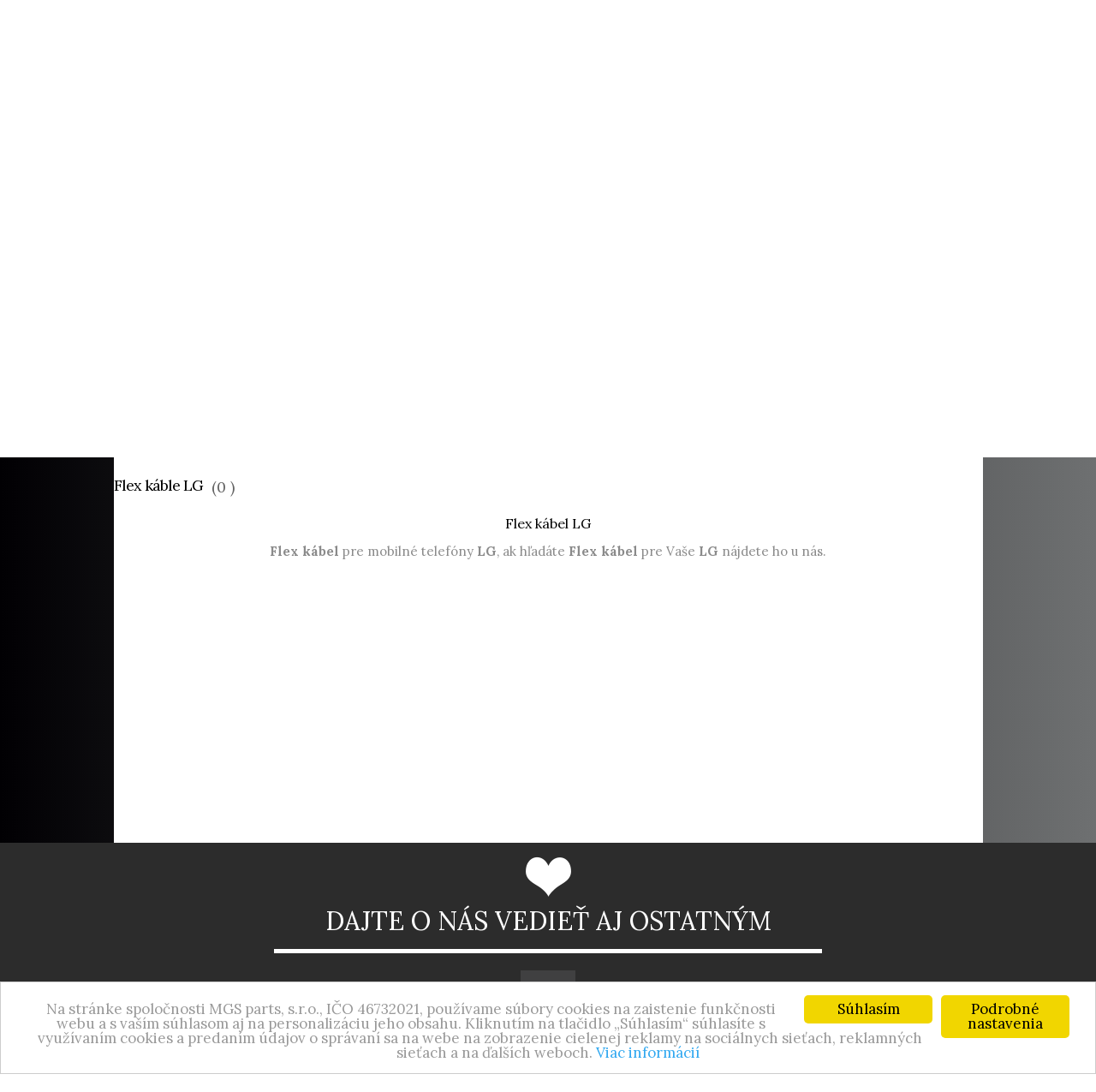

--- FILE ---
content_type: text/html; charset=UTF-8
request_url: https://mobil-gsm.sk/catalog/flex-kable-lg/category/156-152/type/3/
body_size: 33404
content:
<!DOCTYPE html PUBLIC "-//W3C//DTD XHTML 1.0 Transitional//EN" "http://www.w3.org/TR/xhtml1/DTD/xhtml1-transitional.dtd"><html xmlns="http://www.w3.org/1999/xhtml">
<head>
<meta http-equiv="Content-Type" content="text/html; charset=UTF-8" />
<meta name="description" content="Najnižšie ceny Flex káblov na LG" />
<meta name="keywords" content="flex kabel lg, flex cabel lg, flex, cabel" />
<meta name="robots" content="INDEX, FOLLOW" />
<meta name="author" content="ROYAL MEDIA s. r. o." /><title>Flex kábel LG - Mobil-GSM</title><meta http-equiv="X-UA-Compatible" content="chrome=1" />
	<meta name="google-site-verification" content="3ei2-WyJ_s7lKEN9fYH8wXPO1k4Q6Z5X5EVPdhZpNAA" />
<meta name="viewport" content="width=device-width, initial-scale=1" />
<link rel="shortcut icon" type="image/x-icon" href="/favicon.ico" />
<!--[if IE]>
<![endif]-->
<script type="text/javascript">
    window.cookieconsent_options = {
			"message":"Na stránke spoločnosti MGS parts, s.r.o., IČO 46732021, používame súbory cookies na zaistenie funkčnosti webu a s vaším súhlasom aj na personalizáciu jeho obsahu. Kliknutím na tlačidlo „Súhlasím“ súhlasíte s využívaním cookies a predaním údajov o správaní sa na webe na zobrazenie cielenej reklamy na sociálnych sieťach, reklamných sieťach a na ďalších weboch.",
			"dismiss":"Súhlasím",
			"learnMore":"Viac informácií",
			"link":"/info/subory-cookies/id-info-articles/17",
			"theme":"light-bottom",
			"detailedOptionsText":"Podrobné nastavenia",
			"detailedOptionsLink":"/default/index/cookies-options"
		};
</script>
<link rel="stylesheet" href="/css/jQuery/themes/ui-darkness/jquery-ui-1.11.4.custom.min.css" type="text/css" media="screen" />

<script type="text/javascript" src="/js/jQuery/jquery-1.11.3.min.js"></script>
<script type="text/javascript" src="/js/jQuery/jquery-ui-1.11.4.custom.min.js"></script>

<link href="/css/colorpicker/colorpicker.css" media="screen" rel="stylesheet" type="text/css" />
<link href="/css/blueprint/ie.css" media="screen" rel="stylesheet" type="text/css" />
<link href="/css/jQuery/jquery.justifiedGallery.min.css" media="screen" rel="stylesheet" type="text/css" />
<link href="/css/jQuery/slicknav.css" media="screen" rel="stylesheet" type="text/css" />
<link href="/css/jQuery/popup.css" media="screen" rel="stylesheet" type="text/css" />
<link href="/css/mediahelp/public/reflecting-icons.css" media="screen" rel="stylesheet" type="text/css" />
<link href="/css/blueprint/src/grid.css" media="screen" rel="stylesheet" type="text/css" />
<link href="/css/blueprint/src/reset.css" media="screen" rel="stylesheet" type="text/css" />
<link href="/css/mediahelp/public/cookies-settings.css" media="screen" rel="stylesheet" type="text/css" />
<link href="/css/mediahelp/public/WebUnicate.css" media="screen" rel="stylesheet" type="text/css" />
<link href="/css/mediahelp/admin/editstyle.css" media="screen" rel="stylesheet" type="text/css" />
<link href="/css/mediahelp/admin/universal-icon.css" media="screen" rel="stylesheet" type="text/css" />
<link href="/css/mediahelp/public/default.css?v=1.1" media="screen" rel="stylesheet" type="text/css" />
<link href="/css/mediahelp/public/basic-style.css" media="screen" rel="stylesheet" type="text/css" />
<link href="/css/nivo-slider/nivo-slider.css" media="screen" rel="stylesheet" type="text/css" />
<link href="/css/nivo-slider/themes/default/default.css" media="screen" rel="stylesheet" type="text/css" /><script type="text/javascript" src="/js/Mediahelp/catalog/show-product-functions.js"></script>
<script type="text/javascript" src="/js/Mediahelp/catalog/adjust-element-sizes.js"></script>
<script type="text/javascript">
    //<![CDATA[
    var jsonParamsForFilter = $.parseJSON('{"name":"flex-kable-lg","categoryOrManufacturerId":"156-152","show_type":3,"current_page":1,"categoryOrManufacturer":"category","special":"","value":"","catalogFilterParamsUrl":""}');    //]]>
</script>
<script type="text/javascript" src="/js/colorpicker/colorpicker.js"></script>
<script type="text/javascript" src="/js/tiny_mce/tiny_mce.js"></script>
<script type="text/javascript" src="/js/jQuery/jquery.form.js"></script>
<script type="text/javascript" src="/js/jQuery/jquery.easing.1.3.js"></script>
<script type="text/javascript" src="/js/jQuery/popup.js"></script>
<script type="text/javascript" src="/js/jQuery/jquery.scrollTo-2.1.1.min.js"></script>
<script type="text/javascript" src="/js/jQuery/jquery.justifiedGallery.min.js"></script>
<script type="text/javascript" src="/js/jQuery/jquery.slicknav.min.js"></script>
<script type="text/javascript" src="/js/Mediahelp/question_for_seller.js"></script>
<script type="text/javascript" src="/js/Mediahelp/layout_functions.js?v=20230811"></script>
<script type="text/javascript" src="https://connect.facebook.net/sk_SK/all.js#xfbml=1"></script>
<script type="text/javascript" src="/js/jQuery/nivo-slider/jquery.nivo.slider.pack.js"></script>
<script type="text/javascript" src="/js/Mediahelp/banner/init-banner-nivo-slider.js"></script>
<script type="text/javascript" src="/js/jQuery/cookieconsent.min.js"></script><!-- Google tag (gtag.js) --> 
<script async src="https://www.googletagmanager.com/gtag/js?id=AW-1017687127"></script>
<script>
	window.dataLayer = window.dataLayer || []; 
	function gtag(){dataLayer.push(arguments);} 
	gtag('consent','default',{
		ad_personalization: 'denied',
		ad_storage: 'denied',
		ad_user_data: 'denied',
		analytics_storage: 'denied',
		functionality_storage: 'denied',
		personalization_storage: 'denied',
		security_storage: 'denied',
		wait_for_update: 500,
	});
	gtag('consent','update',{
		ad_personalization: 'denied',
		ad_storage: 'denied',
		ad_user_data: 'denied',
		analytics_storage: 'denied',
		functionality_storage: 'granted',
		personalization_storage: 'denied',
		security_storage: 'granted',
		wait_for_update: 500,
	});
	gtag('set','ads_data_redaction',true);
	gtag('set','url_passthrough',true);
	gtag('js', new Date()); gtag('config', 'AW-1017687127');
</script>
<!-- Google tag (gtag.js) -->
<script async src="https://www.googletagmanager.com/gtag/js?id=G-EDZ6S1N4EW"></script>
<script>
  	window.dataLayer = window.dataLayer || [];
  	function gtag(){dataLayer.push(arguments);}
  	gtag('js', new Date());
  	gtag('config', 'G-EDZ6S1N4EW');
</script>
<!--[if IE 7]>
	<link rel="stylesheet" type="text/css" href="/css/mediahelp/public/IE/ie7.css" />
<![endif]-->
<!--[if IE 8]>
	<link rel="stylesheet" type="text/css" href="/css/mediahelp/public/IE/ie8.css" />
<![endif]-->
</head>
<body class="no-block">
<!--[if IE 6]>
	<script type="text/javascript">
    $(document).ready(function(){
    	centerPopup();
    	loadPopup();
        });
	</script>
    <div id="popupContact">
    		<a class="browser-image-1 browser-link" href="http://www.mozilla.com/sk/firefox/" target="_blank"></a>
			<a class="browser-image-2 browser-link" href="http://www.google.com/chrome" target="_blank"></a>

    	<p class="ie-fix-title">
			Tento internetový obchod nie je optimalizovaný pre Váš internetový prehliadač.
		</p>
		<p class="ie-fix-title">
			Stiahnite a nainštalujte si prosím niektorý z nasledujúcich prehliadačov:
		</p>

        <img id="ie-q" src="/css/mediahelp/public/images/hlaska_IE.jpg" alt="!" />
		<a class="browser-image-3 browser-link" href="http://www.opera.com/download/" target="_blank"></a>
			<a class="browser-image-4 browser-link" href="http://www.microsoft.com/windows/internet-explorer/worldwide-sites.aspx" target="_blank" ></a>
    </div>
    <div id="backgroundPopup"></div>
<![endif]-->
 <div id="editStyleTools"></div>
<div id="editstyle"></div>
<div id="bg">
<div class="container-full-width" id="container-top-header-strip">
	<div class="container">
				<div id="top-header-login-links">
			<a href="/users/public_index/login">Prihlásenie</a> | 
			<a href="/users/public_index/registration">Registrácia</a>
		</div>
 <div id="top-header-cart">
	<div id="public-cart-fixed">
		<div id="center-bg" class="height-cart" >
			<div class="info-cart-small">
				<p>		
					<span class="cout">
						0						ks
						</span>
										<span class="price">0.00 €</span>
					
				</p>		
				<a class="icon-cart-small" href="/cart/public_cart/first/category/"></a>
			</div>		
		</div>
	</div>
</div>	</div>
</div><div class="container-full-width" id="container-header">
	<div class="span-25 last">
		<a id="top-home" href="/"></a>
				<div id="header-opacity">
			<div id="header" class="special-header152">
				<div id="select-language-container"><a href="/languages/public_index/set-lang/id/1/"><img src="/images/icons-lang/SK.png" alt="Slovenský" /></a></div>			</div>
		</div>
	</div>
</div>
<div class="container-full-width" id="container-articles-menu">
	<div class="span-25 last">
				<div id="articles-menu" class="" >
		
<ul>
	<li class="menu-home"><a href="/"><span class="icon-type-home position-type-home"></span></a></li>
		<li 
		class="lcd_displeje" >
							<a href="/catalog/lcd-displeje/category/131/type/3/">LCD displeje</a>
			<ul class="submenu"><li><a href="/catalog/lcd-displeje-xiaomi/category/214-131/type/3/" class="lcd-displeje-xiaomi">LCD displeje Xiaomi</a><ul class="submenu-1"><li><a href="/catalog/xiaomi-mi-a1--mi-5x-/category/322-214-131/type/3/" class="xiaomi-mi-a1--mi-5x-">Xiaomi Mi A1 ( Mi 5X )</a></li><li><a href="/catalog/xiaomi-mi-a2--mi-6x-/category/552-214-131/type/3/" class="xiaomi-mi-a2--mi-6x-">Xiaomi Mi A2 ( Mi 6X )</a></li><li><a href="/catalog/xiaomi-mi-a2-lite--redmi-6-pro-/category/554-214-131/type/3/" class="xiaomi-mi-a2-lite--redmi-6-pro-">Xiaomi Mi A2 Lite ( Redmi 6 Pro )</a></li><li><a href="/catalog/xiaomi-mi-a3-/category/680-214-131/type/3/" class="xiaomi-mi-a3-">Xiaomi Mi A3 </a></li><li><a href="/catalog/xiaomi-mi-max-3/category/566-214-131/type/3/" class="xiaomi-mi-max-3">Xiaomi Mi Max 3</a></li><li><a href="/catalog/xiaomi-mi-mix-3/category/631-214-131/type/3/" class="xiaomi-mi-mix-3">Xiaomi Mi Mix 3</a></li><li><a href="/catalog/xiaomi-mi-mix-2s/category/565-214-131/type/3/" class="xiaomi-mi-mix-2s">Xiaomi Mi Mix 2S</a></li><li><a href="/catalog/xiaomi-mi3/category/323-214-131/type/3/" class="xiaomi-mi3">Xiaomi Mi3</a></li><li><a href="/catalog/xiaomi-mi4-/category/324-214-131/type/3/" class="xiaomi-mi4-">Xiaomi Mi4 </a></li><li><a href="/catalog/xiaomi-mi4c/category/325-214-131/type/3/" class="xiaomi-mi4c">Xiaomi Mi4c</a></li><li><a href="/catalog/xiaomi-mi5/category/326-214-131/type/3/" class="xiaomi-mi5">Xiaomi Mi5</a></li><li><a href="/catalog/xiaomi-mi-5s/category/604-214-131/type/3/" class="xiaomi-mi-5s">Xiaomi Mi 5S</a></li><li><a href="/catalog/xiaomi-mi6/category/327-214-131/type/3/" class="xiaomi-mi6">Xiaomi Mi6</a></li><li><a href="/catalog/xiaomi-mi8/category/563-214-131/type/3/" class="xiaomi-mi8">Xiaomi Mi8</a></li><li><a href="/catalog/xiaomi-mi8-lite/category/564-214-131/type/3/" class="xiaomi-mi8-lite">Xiaomi Mi8 Lite</a></li><li><a href="/catalog/xiaomi-mi9/category/607-214-131/type/3/" class="xiaomi-mi9">Xiaomi Mi9</a></li><li><a href="/catalog/xiaomi-mi9-lite/category/642-214-131/type/3/" class="xiaomi-mi9-lite">Xiaomi Mi9 Lite</a></li><li><a href="/catalog/xiaomi-mi9-se/category/616-214-131/type/3/" class="xiaomi-mi9-se">Xiaomi Mi9 SE</a></li><li><a href="/catalog/xiaomi-mi-9t/category/617-214-131/type/3/" class="xiaomi-mi-9t">Xiaomi Mi 9T</a></li><li><a href="/catalog/xiaomi-mi-10-lite-5g/category/781-214-131/type/3/" class="xiaomi-mi-10-lite-5g">Xiaomi Mi 10 Lite 5G</a></li><li><a href="/catalog/xiaomi-mi-10t-5g/category/740-214-131/type/3/" class="xiaomi-mi-10t-5g">Xiaomi Mi 10T 5G</a></li><li><a href="/catalog/xiaomi-mi-10t-lite-5g/category/742-214-131/type/3/" class="xiaomi-mi-10t-lite-5g">Xiaomi Mi 10T Lite 5G</a></li><li><a href="/catalog/xiaomi-mi-10t-pro-5g/category/741-214-131/type/3/" class="xiaomi-mi-10t-pro-5g">Xiaomi Mi 10T Pro 5G</a></li><li><a href="/catalog/xiaomi-mi-11-5g/category/1062-214-131/type/3/" class="xiaomi-mi-11-5g">Xiaomi Mi 11 5G</a></li><li><a href="/catalog/xiaomi-mi-11-lite-5g/category/782-214-131/type/3/" class="xiaomi-mi-11-lite-5g">Xiaomi Mi 11 Lite 5G</a></li><li><a href="/catalog/xiaomi-11t-11t-pro/category/837-214-131/type/3/" class="xiaomi-11t-11t-pro">Xiaomi 11T, 11T Pro</a></li><li><a href="/catalog/xiaomi-12-lite/category/963-214-131/type/3/" class="xiaomi-12-lite">Xiaomi 12 Lite</a></li><li><a href="/catalog/xiaomi-12-12x/category/893-214-131/type/3/" class="xiaomi-12-12x">Xiaomi 12, 12X</a></li><li><a href="/catalog/xiaomi-12t-12t-pro/category/998-214-131/type/3/" class="xiaomi-12t-12t-pro">Xiaomi 12T, 12T Pro</a></li><li><a href="/catalog/xiaomi-13/category/1063-214-131/type/3/" class="xiaomi-13">Xiaomi 13</a></li><li><a href="/catalog/xiaomi-13-lite/category/1037-214-131/type/3/" class="xiaomi-13-lite">Xiaomi 13 Lite</a></li><li><a href="/catalog/xiaomi-13t-13t-pro/category/1125-214-131/type/3/" class="xiaomi-13t-13t-pro">Xiaomi 13T, 13T Pro</a></li><li><a href="/catalog/xiaomi-14t-14t-pro/category/1754-214-131/type/3/" class="xiaomi-14t-14t-pro">Xiaomi 14T, 14T Pro</a></li><li><a href="/catalog/xiaomi-15-ultra/category/1810-214-131/type/3/" class="xiaomi-15-ultra">Xiaomi 15 Ultra</a></li><li><a href="/catalog/xiaomi-poco-c40/category/969-214-131/type/3/" class="xiaomi-poco-c40">Xiaomi Poco C40</a></li><li><a href="/catalog/xiaomi-poco-c55/category/1494-214-131/type/3/" class="xiaomi-poco-c55">Xiaomi Poco C55</a></li><li><a href="/catalog/xiaomi-poco-c65/category/1495-214-131/type/3/" class="xiaomi-poco-c65">Xiaomi Poco C65</a></li><li><a href="/catalog/xiaomi-poco-c71/category/1821-214-131/type/3/" class="xiaomi-poco-c71">Xiaomi Poco C71</a></li><li><a href="/catalog/xiaomi-pocophone-f1/category/560-214-131/type/3/" class="xiaomi-pocophone-f1">Xiaomi Pocophone F1</a></li><li><a href="/catalog/xiaomi-poco-m3/category/753-214-131/type/3/" class="xiaomi-poco-m3">Xiaomi Poco M3</a></li><li><a href="/catalog/xiaomi-poco-m4-5g/category/999-214-131/type/3/" class="xiaomi-poco-m4-5g">Xiaomi Poco M4 5G</a></li><li><a href="/catalog/xiaomi-poco-m4-pro/category/855-214-131/type/3/" class="xiaomi-poco-m4-pro">Xiaomi Poco M4 Pro</a></li><li><a href="/catalog/xiaomi-poco-m5/category/1000-214-131/type/3/" class="xiaomi-poco-m5">Xiaomi Poco M5</a></li><li><a href="/catalog/xiaomi-poco-m6-pro-5g/category/1496-214-131/type/3/" class="xiaomi-poco-m6-pro-5g">Xiaomi Poco M6 Pro 5G</a></li><li><a href="/catalog/xiaomi-poco-m6-pro-4g/category/1752-214-131/type/3/" class="xiaomi-poco-m6-pro-4g">Xiaomi Poco M6 Pro 4G</a></li><li><a href="/catalog/xiaomi-poco-x2-redmi-k30/category/1726-214-131/type/3/" class="xiaomi-poco-x2-redmi-k30">Xiaomi Poco X2, Redmi K30</a></li><li><a href="/catalog/xiaomi-poco-x3--poco-x3-nfc/category/735-214-131/type/3/" class="xiaomi-poco-x3--poco-x3-nfc">Xiaomi Poco X3 / Poco X3 NFC</a></li><li><a href="/catalog/xiaomi-poco-x3-gt/category/850-214-131/type/3/" class="xiaomi-poco-x3-gt">Xiaomi Poco X3 GT</a></li><li><a href="/catalog/xiaomi-poco-x4-gt/category/915-214-131/type/3/" class="xiaomi-poco-x4-gt">Xiaomi Poco X4 GT</a></li><li><a href="/catalog/xiaomi-poco-x4-pro-5g/category/964-214-131/type/3/" class="xiaomi-poco-x4-pro-5g">Xiaomi Poco X4 Pro 5G</a></li><li><a href="/catalog/xiaomi-poco-x5-5g/category/1084-214-131/type/3/" class="xiaomi-poco-x5-5g">Xiaomi Poco X5 5G</a></li><li><a href="/catalog/xiaomi-poco-x5-pro-5g/category/1085-214-131/type/3/" class="xiaomi-poco-x5-pro-5g">Xiaomi Poco X5 Pro 5G</a></li><li><a href="/catalog/xiaomi-poco-x6-5g/category/1708-214-131/type/3/" class="xiaomi-poco-x6-5g">Xiaomi Poco X6 5G</a></li><li><a href="/catalog/xiaomi-poco-x6-pro/category/1716-214-131/type/3/" class="xiaomi-poco-x6-pro">Xiaomi Poco X6 Pro</a></li><li><a href="/catalog/xiaomi-poco-x7-5g/category/1822-214-131/type/3/" class="xiaomi-poco-x7-5g">Xiaomi Poco X7 5G</a></li><li><a href="/catalog/xiaomi-poco-x7-pro-5g/category/1823-214-131/type/3/" class="xiaomi-poco-x7-pro-5g">Xiaomi Poco X7 Pro 5G</a></li><li><a href="/catalog/xiaomi-redmi-a1-a1/category/965-214-131/type/3/" class="xiaomi-redmi-a1-a1">Xiaomi Redmi A1, A1+</a></li><li><a href="/catalog/xiaomi-redmi-a2-a2/category/1040-214-131/type/3/" class="xiaomi-redmi-a2-a2">Xiaomi Redmi A2, A2+</a></li><li><a href="/catalog/xiaomi-redmi-a3/category/1550-214-131/type/3/" class="xiaomi-redmi-a3">Xiaomi Redmi A3</a></li><li><a href="/catalog/xiaomi-redmi-a5-/category/1795-214-131/type/3/" class="xiaomi-redmi-a5-">Xiaomi Redmi A5 </a></li><li><a href="/catalog/xiaomi-redmi-a5-eu-version/category/1834-214-131/type/3/" class="xiaomi-redmi-a5-eu-version">Xiaomi Redmi A5 EU version</a></li><li><a href="/catalog/xiaomi-redmi-3--3s/category/646-214-131/type/3/" class="xiaomi-redmi-3--3s">Xiaomi Redmi 3 / 3S</a></li><li><a href="/catalog/xiaomi-redmi-4x/category/330-214-131/type/3/" class="xiaomi-redmi-4x">Xiaomi Redmi 4X</a></li><li><a href="/catalog/xiaomi-redmi-5/category/541-214-131/type/3/" class="xiaomi-redmi-5">Xiaomi Redmi 5</a></li><li><a href="/catalog/xiaomi-redmi-5a/category/520-214-131/type/3/" class="xiaomi-redmi-5a">Xiaomi Redmi 5A</a></li><li><a href="/catalog/xiaomi-redmi-5-plus/category/521-214-131/type/3/" class="xiaomi-redmi-5-plus">Xiaomi Redmi 5 Plus</a></li><li><a href="/catalog/xiaomi-redmi-66a/category/555-214-131/type/3/" class="xiaomi-redmi-66a">Xiaomi Redmi 6/6A</a></li><li><a href="/catalog/xiaomi-redmi-7/category/605-214-131/type/3/" class="xiaomi-redmi-7">Xiaomi Redmi 7</a></li><li><a href="/catalog/xiaomi-redmi-7a/category/632-214-131/type/3/" class="xiaomi-redmi-7a">Xiaomi Redmi 7A</a></li><li><a href="/catalog/xiaomi-redmi-88a/category/633-214-131/type/3/" class="xiaomi-redmi-88a">Xiaomi Redmi 8/8A</a></li><li><a href="/catalog/xiaomi-redmi-9/category/685-214-131/type/3/" class="xiaomi-redmi-9">Xiaomi Redmi 9</a></li><li><a href="/catalog/xiaomi-redmi-9a/category/694-214-131/type/3/" class="xiaomi-redmi-9a">Xiaomi Redmi 9A</a></li><li><a href="/catalog/xiaomi-redmi-9c/category/713-214-131/type/3/" class="xiaomi-redmi-9c">Xiaomi Redmi 9C</a></li><li><a href="/catalog/xiaomi-redmi-9t/category/767-214-131/type/3/" class="xiaomi-redmi-9t">Xiaomi Redmi 9T</a></li><li><a href="/catalog/xiaomi-redmi-10/category/830-214-131/type/3/" class="xiaomi-redmi-10">Xiaomi Redmi 10</a></li><li><a href="/catalog/xiaomi-redmi-10-5g/category/1001-214-131/type/3/" class="xiaomi-redmi-10-5g">Xiaomi Redmi 10 5G</a></li><li><a href="/catalog/xiaomi-redmi-10a/category/916-214-131/type/3/" class="xiaomi-redmi-10a">Xiaomi Redmi 10A</a></li><li><a href="/catalog/xiaomi-redmi-10c/category/894-214-131/type/3/" class="xiaomi-redmi-10c">Xiaomi Redmi 10C</a></li><li><a href="/catalog/xiaomi-redmi-12/category/1077-214-131/type/3/" class="xiaomi-redmi-12">Xiaomi Redmi 12</a></li><li><a href="/catalog/xiaomi-redmi-12c/category/1039-214-131/type/3/" class="xiaomi-redmi-12c">Xiaomi Redmi 12C</a></li><li><a href="/catalog/xiaomi-redmi-13/category/1727-214-131/type/3/" class="xiaomi-redmi-13">Xiaomi Redmi 13</a></li><li><a href="/catalog/xiaomi-redmi-13c/category/1127-214-131/type/3/" class="xiaomi-redmi-13c">Xiaomi Redmi 13C</a></li><li><a href="/catalog/xiaomi-redmi-14c/category/1739-214-131/type/3/" class="xiaomi-redmi-14c">Xiaomi Redmi 14C</a></li><li><a href="/catalog/xiaomi-redmi-15/category/1852-214-131/type/3/" class="xiaomi-redmi-15">Xiaomi Redmi 15</a></li><li><a href="/catalog/xiaomi-redmi-note-4x/category/328-214-131/type/3/" class="xiaomi-redmi-note-4x">Xiaomi Redmi Note 4X</a></li><li><a href="/catalog/xiaomi-redmi--note-4-global/category/329-214-131/type/3/" class="xiaomi-redmi--note-4-global">Xiaomi Redmi  Note 4 Glob&aacute;l</a></li><li><a href="/catalog/xiaomi-redmi-note-5/category/542-214-131/type/3/" class="xiaomi-redmi-note-5">Xiaomi Redmi Note 5</a></li><li><a href="/catalog/xiaomi-redmi-note-5a/category/528-214-131/type/3/" class="xiaomi-redmi-note-5a">Xiaomi Redmi Note 5A</a></li><li><a href="/catalog/xiaomi-redmi-note-5a-prime/category/523-214-131/type/3/" class="xiaomi-redmi-note-5a-prime">Xiaomi Redmi Note 5A Prime</a></li><li><a href="/catalog/xiaomi-redmi-note-6-pro/category/561-214-131/type/3/" class="xiaomi-redmi-note-6-pro">Xiaomi Redmi Note 6 Pro</a></li><li><a href="/catalog/xiaomi-redmi-note-7/category/596-214-131/type/3/" class="xiaomi-redmi-note-7">Xiaomi Redmi Note 7</a></li><li><a href="/catalog/xiaomi-redmi-note-7-pro/category/636-214-131/type/3/" class="xiaomi-redmi-note-7-pro">Xiaomi Redmi Note 7 Pro</a></li><li><a href="/catalog/xiaomi-redmi-note-8/category/634-214-131/type/3/" class="xiaomi-redmi-note-8">Xiaomi Redmi Note 8</a></li><li><a href="/catalog/xiaomi-redmi-note-8t/category/653-214-131/type/3/" class="xiaomi-redmi-note-8t">Xiaomi Redmi Note 8T</a></li><li><a href="/catalog/xiaomi-redmi-note-8-pro/category/639-214-131/type/3/" class="xiaomi-redmi-note-8-pro">Xiaomi Redmi Note 8 Pro</a></li><li><a href="/catalog/xiaomi-redmi-note-9/category/679-214-131/type/3/" class="xiaomi-redmi-note-9">Xiaomi Redmi Note 9</a></li><li><a href="/catalog/xiaomi-redmi-note-9s/category/677-214-131/type/3/" class="xiaomi-redmi-note-9s">Xiaomi Redmi Note 9S</a></li><li><a href="/catalog/xiaomi-redmi-note-9t/category/809-214-131/type/3/" class="xiaomi-redmi-note-9t">Xiaomi Redmi Note 9T</a></li><li><a href="/catalog/xiaomi-redmi-note-9-pro/category/678-214-131/type/3/" class="xiaomi-redmi-note-9-pro">Xiaomi Redmi Note 9 Pro</a></li><li><a href="/catalog/xiaomi-redmi-note-10-4g/category/831-214-131/type/3/" class="xiaomi-redmi-note-10-4g">Xiaomi Redmi Note 10 4G</a></li><li><a href="/catalog/xiaomi-redmi-note-10-5g/category/783-214-131/type/3/" class="xiaomi-redmi-note-10-5g">Xiaomi Redmi Note 10 5G</a></li><li><a href="/catalog/xiaomi-redmi-note-10-pro-4g/category/895-214-131/type/3/" class="xiaomi-redmi-note-10-pro-4g">Xiaomi Redmi Note 10 Pro 4G</a></li><li><a href="/catalog/xiaomi-redmi-note-10-pro-5g/category/854-214-131/type/3/" class="xiaomi-redmi-note-10-pro-5g">Xiaomi Redmi Note 10 Pro 5G</a></li><li><a href="/catalog/xiaomi-redmi-note-11-4g/category/1751-214-131/type/3/" class="xiaomi-redmi-note-11-4g">Xiaomi Redmi Note 11 4G</a></li><li><a href="/catalog/xiaomi-redmi-note-11s-4g/category/896-214-131/type/3/" class="xiaomi-redmi-note-11s-4g">Xiaomi Redmi Note 11S 4G</a></li><li><a href="/catalog/xiaomi-redmi-note-11-5g-poco-m4-pro-5g/category/851-214-131/type/3/" class="xiaomi-redmi-note-11-5g-poco-m4-pro-5g">Xiaomi Redmi Note 11 5G, Poco M4 Pro 5G</a></li><li><a href="/catalog/xiaomi-redmi-note-11-pro-5g/category/897-214-131/type/3/" class="xiaomi-redmi-note-11-pro-5g">Xiaomi Redmi Note 11 Pro 5G</a></li><li><a href="/catalog/xiaomi-redmi-note-11-pro-5g/category/966-214-131/type/3/" class="xiaomi-redmi-note-11-pro-5g">Xiaomi Redmi Note 11 Pro+ 5G</a></li><li><a href="/catalog/xiaomi-redmi-note-12s/category/1046-214-131/type/3/" class="xiaomi-redmi-note-12s">Xiaomi Redmi Note 12S</a></li><li><a href="/catalog/xiaomi-redmi-note-12-4g/category/1072-214-131/type/3/" class="xiaomi-redmi-note-12-4g">Xiaomi Redmi Note 12 4G</a></li><li><a href="/catalog/xiaomi-redmi-note-12-5g/category/1041-214-131/type/3/" class="xiaomi-redmi-note-12-5g">Xiaomi Redmi Note 12 5G</a></li><li><a href="/catalog/xiaomi-redmi-note-12-pro-4g/category/1143-214-131/type/3/" class="xiaomi-redmi-note-12-pro-4g">Xiaomi Redmi Note 12 Pro 4G</a></li><li><a href="/catalog/xiaomi-redmi-note-12-pro-5g/category/1042-214-131/type/3/" class="xiaomi-redmi-note-12-pro-5g">Xiaomi Redmi Note 12 Pro 5G</a></li><li><a href="/catalog/xiaomi-redmi-note-12-pro-5g/category/1126-214-131/type/3/" class="xiaomi-redmi-note-12-pro-5g">Xiaomi Redmi Note 12 Pro+ 5G</a></li><li><a href="/catalog/xiaomi-redmi-note-13-4g/category/1717-214-131/type/3/" class="xiaomi-redmi-note-13-4g">Xiaomi Redmi Note 13 4G</a></li><li><a href="/catalog/xiaomi-redmi-note-13-5g/category/1497-214-131/type/3/" class="xiaomi-redmi-note-13-5g">Xiaomi Redmi Note 13 5G</a></li><li><a href="/catalog/xiaomi-redmi-note-13-pro-4g/category/1498-214-131/type/3/" class="xiaomi-redmi-note-13-pro-4g">Xiaomi Redmi Note 13 Pro 4G</a></li><li><a href="/catalog/xiaomi-redmi-note-13-pro-5g/category/1704-214-131/type/3/" class="xiaomi-redmi-note-13-pro-5g">Xiaomi Redmi Note 13 Pro 5G</a></li><li><a href="/catalog/xiaomi-redmi-note-13-pro-5g/category/1499-214-131/type/3/" class="xiaomi-redmi-note-13-pro-5g">Xiaomi Redmi Note 13 Pro+ 5G</a></li><li><a href="/catalog/xiaomi-redmi-note-14-4g/category/1836-214-131/type/3/" class="xiaomi-redmi-note-14-4g">Xiaomi Redmi Note 14 4G</a></li><li><a href="/catalog/xiaomi-redmi-note-14-5g/category/1796-214-131/type/3/" class="xiaomi-redmi-note-14-5g">Xiaomi Redmi Note 14 5G</a></li><li><a href="/catalog/xiaomi-redmi-note-14s/category/1811-214-131/type/3/" class="xiaomi-redmi-note-14s">Xiaomi Redmi Note 14S</a></li><li><a href="/catalog/xiaomi-redmi-note-14-pro-4g/category/1835-214-131/type/3/" class="xiaomi-redmi-note-14-pro-4g">Xiaomi Redmi Note 14 Pro 4G</a></li><li><a href="/catalog/xiaomi-redmi-note-14-pro-5g-redmi-note-14-pro-5g/category/1763-214-131/type/3/" class="xiaomi-redmi-note-14-pro-5g-redmi-note-14-pro-5g">Xiaomi Redmi Note 14 Pro 5G, Redmi Note 14 Pro+ 5G</a></li><li><a href="/catalog/xiaomi-mi-note-10/category/668-214-131/type/3/" class="xiaomi-mi-note-10">Xiaomi Mi Note 10</a></li><li><a href="/catalog/xiaomi-mi-note-10-lite/category/690-214-131/type/3/" class="xiaomi-mi-note-10-lite">Xiaomi Mi Note 10 Lite</a></li><li><a href="/catalog/xiaomi-mi-play/category/618-214-131/type/3/" class="xiaomi-mi-play">Xiaomi Mi Play</a></li><li><a href="/catalog/xiaomi-redmi-s2/category/557-214-131/type/3/" class="xiaomi-redmi-s2">Xiaomi Redmi S2</a></li><li><a href="/catalog/xiaomi-pad-5-pad-5-pro/category/1038-214-131/type/3/" class="xiaomi-pad-5-pad-5-pro">Xiaomi Pad 5, Pad 5 Pro</a></li><li><a href="/catalog/xiaomi-pad-6-pad-6-pro/category/1079-214-131/type/3/" class="xiaomi-pad-6-pad-6-pro">Xiaomi Pad 6, Pad 6 Pro</a></li><li><a href="/catalog/xiaomi-pad-7-pad-7-pro/category/1820-214-131/type/3/" class="xiaomi-pad-7-pad-7-pro">Xiaomi Pad 7, Pad 7 Pro</a></li><li><a href="/catalog/xiaomi-redmi-pad-106/category/1064-214-131/type/3/" class="xiaomi-redmi-pad-106">Xiaomi Redmi Pad 10.6</a></li><li><a href="/catalog/xiaomi-redmi-pad-se/category/1705-214-131/type/3/" class="xiaomi-redmi-pad-se">Xiaomi Redmi Pad SE</a></li><li><a href="/catalog/xiaomi-redmi-pad-2/category/1824-214-131/type/3/" class="xiaomi-redmi-pad-2">Xiaomi Redmi Pad 2</a></li><li><a href="/catalog/xiaomi-redmi-pad-pro-5g/category/1825-214-131/type/3/" class="xiaomi-redmi-pad-pro-5g">Xiaomi Redmi Pad Pro 5G</a></li></ul></li><li><a href="/catalog/lcd-displeje-samsung/category/134-131/type/3/" class="lcd-displeje-samsung">LCD displeje Samsung</a><ul class="submenu-1"><li><a href="/catalog/samsung-galaxy-a02-a022f/category/886-134-131/type/3/" class="samsung-galaxy-a02-a022f">Samsung Galaxy A02 A022F</a></li><li><a href="/catalog/samsung-galaxy-a02s-a025/category/907-134-131/type/3/" class="samsung-galaxy-a02s-a025">Samsung Galaxy A02s A025</a></li><li><a href="/catalog/samsung-galaxy-a03-a032f/category/825-134-131/type/3/" class="samsung-galaxy-a03-a032f">Samsung Galaxy A03 A032F</a></li><li><a href="/catalog/samsung-galaxy-a03-a035g/category/942-134-131/type/3/" class="samsung-galaxy-a03-a035g">Samsung Galaxy A03 A035G</a></li><li><a href="/catalog/samsung-galaxy-a03s-a037/category/844-134-131/type/3/" class="samsung-galaxy-a03s-a037">Samsung Galaxy A03s A037</a></li><li><a href="/catalog/samsung-galaxy-a03-core-a032/category/1128-134-131/type/3/" class="samsung-galaxy-a03-core-a032">Samsung Galaxy A03 Core A032</a></li><li><a href="/catalog/samsung-galaxy-a04s-a047/category/955-134-131/type/3/" class="samsung-galaxy-a04s-a047">Samsung Galaxy A04s A047</a></li><li><a href="/catalog/samsung-galaxy-a05s-a057/category/1490-134-131/type/3/" class="samsung-galaxy-a05s-a057">Samsung Galaxy A05s A057</a></li><li><a href="/catalog/samsung-galaxy-a06-a065/category/1815-134-131/type/3/" class="samsung-galaxy-a06-a065">Samsung Galaxy A06 A065</a></li><li><a href="/catalog/samusung-galaxy-a5-2016-a510f/category/569-134-131/type/3/" class="samusung-galaxy-a5-2016-a510f">Samusung Galaxy A5 (2016) A510f</a></li><li><a href="/catalog/samsung-galaxy-a5-2017-a520f/category/509-134-131/type/3/" class="samsung-galaxy-a5-2017-a520f">Samsung Galaxy A5 (2017) A520f</a></li><li><a href="/catalog/samsung-galaxy-a6-2018-a600f/category/571-134-131/type/3/" class="samsung-galaxy-a6-2018-a600f">Samsung Galaxy A6 (2018) A600f</a></li><li><a href="/catalog/samsung-galaxy-a6-plus-2018-a605f/category/644-134-131/type/3/" class="samsung-galaxy-a6-plus-2018-a605f">Samsung Galaxy A6 Plus (2018) A605f</a></li><li><a href="/catalog/samsung-galaxy-a7-a750/category/573-134-131/type/3/" class="samsung-galaxy-a7-a750">Samsung Galaxy A7 A750</a></li><li><a href="/catalog/samsung-galaxy-a8-2018-a530f/category/661-134-131/type/3/" class="samsung-galaxy-a8-2018-a530f">Samsung Galaxy A8 (2018) A530f</a></li><li><a href="/catalog/samsung-galaxy-a8-plus-2018-a730f/category/645-134-131/type/3/" class="samsung-galaxy-a8-plus-2018-a730f">Samsung Galaxy A8 Plus (2018) A730f</a></li><li><a href="/catalog/samsung-galaxy-a10-2019-a105f/category/629-134-131/type/3/" class="samsung-galaxy-a10-2019-a105f">Samsung Galaxy A10 (2019) A105f</a></li><li><a href="/catalog/samsung-galaxy-a11-a115f/category/845-134-131/type/3/" class="samsung-galaxy-a11-a115f">Samsung Galaxy A11 A115f</a></li><li><a href="/catalog/samsung-galaxy-a12-a032f/category/852-134-131/type/3/" class="samsung-galaxy-a12-a032f">Samsung Galaxy A12 A032F</a></li><li><a href="/catalog/samsung-galaxy-a12-a125f/category/747-134-131/type/3/" class="samsung-galaxy-a12-a125f">Samsung Galaxy A12 A125f</a></li><li><a href="/catalog/samsung-galaxy-a12-a127f/category/846-134-131/type/3/" class="samsung-galaxy-a12-a127f">Samsung Galaxy A12 A127f</a></li><li><a href="/catalog/samsung-galaxy-a13-a135f/category/887-134-131/type/3/" class="samsung-galaxy-a13-a135f">Samsung Galaxy A13 A135f</a></li><li><a href="/catalog/samsung-galaxy-a13-a136b/category/888-134-131/type/3/" class="samsung-galaxy-a13-a136b">Samsung Galaxy A13 A136b</a></li><li><a href="/catalog/samsung-galaxy-a13-a137f/category/967-134-131/type/3/" class="samsung-galaxy-a13-a137f">Samsung Galaxy A13 A137f</a></li><li><a href="/catalog/samsung-galaxy-a13-4g-m336b/category/1045-134-131/type/3/" class="samsung-galaxy-a13-4g-m336b">Samsung Galaxy A13 4G M336b</a></li><li><a href="/catalog/samsung-galaxy-a14-4g-a145/category/1031-134-131/type/3/" class="samsung-galaxy-a14-4g-a145">Samsung Galaxy A14 4G A145</a></li><li><a href="/catalog/samsung-galaxy-a14-5g-a146/category/1032-134-131/type/3/" class="samsung-galaxy-a14-5g-a146">Samsung Galaxy A14 5G A146</a></li><li><a href="/catalog/samsung-galaxy-a15-4g--5g/category/1706-134-131/type/3/" class="samsung-galaxy-a15-4g--5g">Samsung Galaxy A15 4G / 5G</a></li><li><a href="/catalog/samsung-galaxy-a16-5g-a166b/category/1790-134-131/type/3/" class="samsung-galaxy-a16-5g-a166b">Samsung Galaxy A16 5G A166B</a></li><li><a href="/catalog/samsung-galaxy-a17-4g-a175/category/1831-134-131/type/3/" class="samsung-galaxy-a17-4g-a175">Samsung Galaxy A17 4G A175</a></li><li><a href="/catalog/samsung-galaxy-a20-a205f/category/684-134-131/type/3/" class="samsung-galaxy-a20-a205f">Samsung Galaxy A20 A205f</a></li><li><a href="/catalog/samsung-galaxy-a20e-a202f/category/708-134-131/type/3/" class="samsung-galaxy-a20e-a202f">Samsung Galaxy A20e A202f</a></li><li><a href="/catalog/samsung-galaxy-a21s-a217f/category/709-134-131/type/3/" class="samsung-galaxy-a21s-a217f">Samsung Galaxy A21s A217f</a></li><li><a href="/catalog/samsung-galaxy-a22-4g-a225/category/1033-134-131/type/3/" class="samsung-galaxy-a22-4g-a225">Samsung Galaxy A22 4G A225</a></li><li><a href="/catalog/samsung-galaxy-a22-5g-a226/category/807-134-131/type/3/" class="samsung-galaxy-a22-5g-a226">Samsung Galaxy A22 5G A226</a></li><li><a href="/catalog/samsung-galaxy-a23-4g-a235/category/982-134-131/type/3/" class="samsung-galaxy-a23-4g-a235">Samsung Galaxy A23 4G A235</a></li><li><a href="/catalog/samsung-galaxy-a23-5g-a236/category/938-134-131/type/3/" class="samsung-galaxy-a23-5g-a236">Samsung Galaxy A23 5G A236</a></li><li><a href="/catalog/samsung-galaxy-a25-a256b/category/1707-134-131/type/3/" class="samsung-galaxy-a25-a256b">Samsung Galaxy A25 A256b</a></li><li><a href="/catalog/samsung-galaxy-a26-5g-a266b/category/1791-134-131/type/3/" class="samsung-galaxy-a26-5g-a266b">Samsung Galaxy A26 5G A266B</a></li><li><a href="/catalog/samsung-galaxy-a30s-a307f/category/710-134-131/type/3/" class="samsung-galaxy-a30s-a307f">Samsung Galaxy A30s A307f</a></li><li><a href="/catalog/samsung-galaxy-a31-4g-a315/category/956-134-131/type/3/" class="samsung-galaxy-a31-4g-a315">Samsung Galaxy A31 4G A315</a></li><li><a href="/catalog/samsung-galaxy-a32-a325/category/889-134-131/type/3/" class="samsung-galaxy-a32-a325">Samsung Galaxy A32 A325</a></li><li><a href="/catalog/samsung-galaxy-a32-5g-a326/category/770-134-131/type/3/" class="samsung-galaxy-a32-5g-a326">Samsung Galaxy A32 5G A326</a></li><li><a href="/catalog/samsung-galaxy-a33-5g-a336b/category/939-134-131/type/3/" class="samsung-galaxy-a33-5g-a336b">Samsung Galaxy A33 5G A336B</a></li><li><a href="/catalog/samsung-galaxy-a34-5g-a346b/category/1120-134-131/type/3/" class="samsung-galaxy-a34-5g-a346b">Samsung Galaxy A34 5G A346B</a></li><li><a href="/catalog/samsung-galaxy-a35-5g-a356b/category/1738-134-131/type/3/" class="samsung-galaxy-a35-5g-a356b">Samsung Galaxy A35 5G A356B</a></li><li><a href="/catalog/samsung-galaxy-a36-5g-a366b/category/1792-134-131/type/3/" class="samsung-galaxy-a36-5g-a366b">Samsung Galaxy A36 5G A366B</a></li><li><a href="/catalog/samsung-galaxy-a40-a405f/category/772-134-131/type/3/" class="samsung-galaxy-a40-a405f">Samsung Galaxy A40 A405F</a></li><li><a href="/catalog/samsung-galaxy-a41-a415/category/1054-134-131/type/3/" class="samsung-galaxy-a41-a415">Samsung Galaxy A41 A415</a></li><li><a href="/catalog/samsung-galaxy-a42-5g-a426/category/771-134-131/type/3/" class="samsung-galaxy-a42-5g-a426">Samsung Galaxy A42 5G A426</a></li><li><a href="/catalog/samsung-galaxy-a50-a505f/category/669-134-131/type/3/" class="samsung-galaxy-a50-a505f">Samsung Galaxy A50 A505F</a></li><li><a href="/catalog/samsung-galaxy-a51-a515f/category/660-134-131/type/3/" class="samsung-galaxy-a51-a515f">Samsung Galaxy A51 A515f</a></li><li><a href="/catalog/samsung-galaxy-a52-5g/category/908-134-131/type/3/" class="samsung-galaxy-a52-5g">Samsung Galaxy A52 5G</a></li><li><a href="/catalog/samsung-galaxy-a52-4g-a525/category/1710-134-131/type/3/" class="samsung-galaxy-a52-4g-a525">Samsung Galaxy A52 4G A525</a></li><li><a href="/catalog/samsung-galaxy-a52s-a528/category/957-134-131/type/3/" class="samsung-galaxy-a52s-a528">Samsung Galaxy A52s A528</a></li><li><a href="/catalog/samsung-galaxy-a53-5g-a536b/category/941-134-131/type/3/" class="samsung-galaxy-a53-5g-a536b">Samsung Galaxy A53 5G A536B</a></li><li><a href="/catalog/samsung-galaxy-a54-5g-a546b/category/1096-134-131/type/3/" class="samsung-galaxy-a54-5g-a546b">Samsung Galaxy A54 5G A546B</a></li><li><a href="/catalog/samsung-galaxy-a55-5g-a556b/category/1745-134-131/type/3/" class="samsung-galaxy-a55-5g-a556b">Samsung Galaxy A55 5G A556B</a></li><li><a href="/catalog/samsung-galaxy-a56-5g-a566b/category/1816-134-131/type/3/" class="samsung-galaxy-a56-5g-a566b">Samsung Galaxy A56 5G A566B</a></li><li><a href="/catalog/samsung-galaxy-a70-a705f/category/670-134-131/type/3/" class="samsung-galaxy-a70-a705f">Samsung Galaxy A70 A705F</a></li><li><a href="/catalog/samsung-galaxy-a71-a715f/category/738-134-131/type/3/" class="samsung-galaxy-a71-a715f">Samsung Galaxy A71 A715F</a></li><li><a href="/catalog/samsung-galaxy-a72-a725/category/983-134-131/type/3/" class="samsung-galaxy-a72-a725">Samsung Galaxy A72 A725</a></li><li><a href="/catalog/samsung-galaxy-j3-2016-j320f/category/512-134-131/type/3/" class="samsung-galaxy-j3-2016-j320f">Samsung Galaxy J3 (2016) J320f</a></li><li><a href="/catalog/samsung-galaxy-j3-2017-j330f/category/568-134-131/type/3/" class="samsung-galaxy-j3-2017-j330f">Samsung Galaxy J3 (2017) J330f</a></li><li><a href="/catalog/samsung-galaxy-j5-2016-j510/category/538-134-131/type/3/" class="samsung-galaxy-j5-2016-j510">Samsung Galaxy J5 (2016) J510</a></li><li><a href="/catalog/samsung-galaxy-j5-j500/category/574-134-131/type/3/" class="samsung-galaxy-j5-j500">Samsung Galaxy J5 J500</a></li><li><a href="/catalog/samsung-galaxy-j5-2017-j530f/category/567-134-131/type/3/" class="samsung-galaxy-j5-2017-j530f">Samsung Galaxy J5 (2017) J530f</a></li><li><a href="/catalog/samsung-galaxy-j6-2018-j600f/category/711-134-131/type/3/" class="samsung-galaxy-j6-2018-j600f">Samsung Galaxy J6 (2018) J600f</a></li><li><a href="/catalog/samsung-galaxy-j6-plus-j610-j4-plus-j415/category/635-134-131/type/3/" class="samsung-galaxy-j6-plus-j610-j4-plus-j415">Samsung Galaxy J6 Plus J610, J4 Plus J415</a></li><li><a href="/catalog/samsung-galaxy-j7-2017-j730f/category/570-134-131/type/3/" class="samsung-galaxy-j7-2017-j730f">Samsung Galaxy J7 (2017) J730f</a></li><li><a href="/catalog/samsung-galaxy-m11-m115f/category/792-134-131/type/3/" class="samsung-galaxy-m11-m115f">Samsung Galaxy M11 M115f</a></li><li><a href="/catalog/samsung-galaxy-m12-m127/category/808-134-131/type/3/" class="samsung-galaxy-m12-m127">Samsung Galaxy M12 M127</a></li><li><a href="/catalog/samsung-galaxy-m20-2019-m205f/category/620-134-131/type/3/" class="samsung-galaxy-m20-2019-m205f">Samsung Galaxy M20 (2019) M205f</a></li><li><a href="/catalog/samsung-galaxy-m21-m215f/category/717-134-131/type/3/" class="samsung-galaxy-m21-m215f">Samsung Galaxy M21 M215f</a></li><li><a href="/catalog/samsung-galaxy-m23-m236b/category/958-134-131/type/3/" class="samsung-galaxy-m23-m236b">Samsung Galaxy M23 M236b</a></li><li><a href="/catalog/samsung-galaxy-m31-m315f/category/736-134-131/type/3/" class="samsung-galaxy-m31-m315f">Samsung Galaxy M31 M315f</a></li><li><a href="/catalog/samsung-galaxy-m31s-m317f/category/737-134-131/type/3/" class="samsung-galaxy-m31s-m317f">Samsung Galaxy M31s M317f</a></li><li><a href="/catalog/samsung-galaxy-m33-m336b/category/959-134-131/type/3/" class="samsung-galaxy-m33-m336b">Samsung Galaxy M33 M336b</a></li><li><a href="/catalog/samsung-galaxy-m51-m515f/category/984-134-131/type/3/" class="samsung-galaxy-m51-m515f">Samsung Galaxy M51 M515f</a></li><li><a href="/catalog/samsung-galaxy-m52-5g-m526b/category/1070-134-131/type/3/" class="samsung-galaxy-m52-5g-m526b">Samsung Galaxy M52 5G M526b</a></li><li><a href="/catalog/samsung-galaxy-m53-5g-m536b/category/1055-134-131/type/3/" class="samsung-galaxy-m53-5g-m536b">Samsung Galaxy M53 5G M536b</a></li><li><a href="/catalog/samsung-galaxy-s6-g920f/category/707-134-131/type/3/" class="samsung-galaxy-s6-g920f">Samsung Galaxy S6 G920F</a></li><li><a href="/catalog/samsung-galaxy-s6-edge-g925f/category/662-134-131/type/3/" class="samsung-galaxy-s6-edge-g925f">Samsung Galaxy S6 Edge G925F</a></li><li><a href="/catalog/samsung-galaxy-s7-g930f/category/625-134-131/type/3/" class="samsung-galaxy-s7-g930f">Samsung Galaxy S7 G930F</a></li><li><a href="/catalog/samsung-galaxy-s8-g950f/category/826-134-131/type/3/" class="samsung-galaxy-s8-g950f">Samsung Galaxy S8 G950F</a></li><li><a href="/catalog/samsung-galaxy-s8-plus-g955f/category/827-134-131/type/3/" class="samsung-galaxy-s8-plus-g955f">Samsung Galaxy S8 Plus G955F</a></li><li><a href="/catalog/samsung-galaxy-s9-g960f/category/828-134-131/type/3/" class="samsung-galaxy-s9-g960f">Samsung Galaxy S9 G960F</a></li><li><a href="/catalog/samsung-galaxy-s9-plus-g965f/category/829-134-131/type/3/" class="samsung-galaxy-s9-plus-g965f">Samsung Galaxy S9 Plus G965F</a></li><li><a href="/catalog/samsung-galaxy-s10-g973f/category/987-134-131/type/3/" class="samsung-galaxy-s10-g973f">Samsung Galaxy S10 G973f</a></li><li><a href="/catalog/samsung-galaxy-s10e-g970f/category/891-134-131/type/3/" class="samsung-galaxy-s10e-g970f">Samsung Galaxy S10e G970F</a></li><li><a href="/catalog/samsung-galaxy-s10-lite-g770f/category/1122-134-131/type/3/" class="samsung-galaxy-s10-lite-g770f">Samsung Galaxy S10 Lite G770F</a></li><li><a href="/catalog/samsung-galaxy-s10-plus-g975f/category/988-134-131/type/3/" class="samsung-galaxy-s10-plus-g975f">Samsung Galaxy S10 Plus G975f</a></li><li><a href="/catalog/samsung-galaxy-s20-g980f/category/989-134-131/type/3/" class="samsung-galaxy-s20-g980f">Samsung Galaxy S20 G980f</a></li><li><a href="/catalog/samsung-galaxy-s20-fe-g780f/category/892-134-131/type/3/" class="samsung-galaxy-s20-fe-g780f">Samsung Galaxy S20 FE G780F</a></li><li><a href="/catalog/samsung-galaxy-s20-plus-g985/category/1056-134-131/type/3/" class="samsung-galaxy-s20-plus-g985">Samsung Galaxy S20 Plus G985</a></li><li><a href="/catalog/samsung-galaxy-s20-ultra-g988f/category/1075-134-131/type/3/" class="samsung-galaxy-s20-ultra-g988f">Samsung Galaxy S20 Ultra G988f</a></li><li><a href="/catalog/samsung-galaxy-s21-5g-g991b/category/848-134-131/type/3/" class="samsung-galaxy-s21-5g-g991b">Samsung Galaxy S21 5G G991B</a></li><li><a href="/catalog/samsung-galaxy-s21-fe-g990b/category/1718-134-131/type/3/" class="samsung-galaxy-s21-fe-g990b">Samsung Galaxy S21 FE G990B</a></li><li><a href="/catalog/samsung-galaxy-s21-plus-g996f/category/990-134-131/type/3/" class="samsung-galaxy-s21-plus-g996f">Samsung Galaxy S21 Plus G996f</a></li><li><a href="/catalog/samsung-galaxy-s21-ultra-5g-g998b/category/1076-134-131/type/3/" class="samsung-galaxy-s21-ultra-5g-g998b">Samsung Galaxy S21 Ultra 5G G998B</a></li><li><a href="/catalog/samsung-galaxy-s22-5g-s901b/category/1034-134-131/type/3/" class="samsung-galaxy-s22-5g-s901b">Samsung Galaxy S22 5G S901B</a></li><li><a href="/catalog/samsung-galaxy-s22-plus-s906b/category/1698-134-131/type/3/" class="samsung-galaxy-s22-plus-s906b">Samsung Galaxy S22 Plus S906B</a></li><li><a href="/catalog/samsung-galaxy-s22-ultra-5g-s908b/category/1097-134-131/type/3/" class="samsung-galaxy-s22-ultra-5g-s908b">Samsung Galaxy S22 Ultra 5G S908B</a></li><li><a href="/catalog/samsung-galaxy-s23-5g-s911/category/1057-134-131/type/3/" class="samsung-galaxy-s23-5g-s911">Samsung Galaxy S23 5G S911</a></li><li><a href="/catalog/samsung-galaxy-s23-fe-s711b/category/1724-134-131/type/3/" class="samsung-galaxy-s23-fe-s711b">Samsung Galaxy S23 FE S711B</a></li><li><a href="/catalog/samsung-galaxy-s23-plus-s916b/category/1699-134-131/type/3/" class="samsung-galaxy-s23-plus-s916b">Samsung Galaxy S23 Plus S916B</a></li><li><a href="/catalog/samsung-galaxy-s23-ultra-5g-s918b/category/1123-134-131/type/3/" class="samsung-galaxy-s23-ultra-5g-s918b">Samsung Galaxy S23 Ultra 5G S918B</a></li><li><a href="/catalog/samsung-galaxy-s24-5g-s921/category/1746-134-131/type/3/" class="samsung-galaxy-s24-5g-s921">Samsung Galaxy S24 5G S921</a></li><li><a href="/catalog/samsung-galaxy-s24-fe-f721/category/1806-134-131/type/3/" class="samsung-galaxy-s24-fe-f721">Samsung Galaxy S24 FE F721</a></li><li><a href="/catalog/samsung-galaxy-s24-plus-s926b/category/1759-134-131/type/3/" class="samsung-galaxy-s24-plus-s926b">Samsung Galaxy S24 Plus S926B</a></li><li><a href="/catalog/samsung-galaxy-s24-ultra-5g-s928b/category/1747-134-131/type/3/" class="samsung-galaxy-s24-ultra-5g-s928b">Samsung Galaxy S24 Ultra 5G S928B</a></li><li><a href="/catalog/samsung-galaxy-s25-5g-s931b/category/1793-134-131/type/3/" class="samsung-galaxy-s25-5g-s931b">Samsung Galaxy S25 5G S931B</a></li><li><a href="/catalog/samsung-galaxy-s25-plus-s936b/category/1807-134-131/type/3/" class="samsung-galaxy-s25-plus-s936b">Samsung Galaxy S25 Plus S936B</a></li><li><a href="/catalog/samsung-galaxy-s25-ultra-5g-s938b/category/1794-134-131/type/3/" class="samsung-galaxy-s25-ultra-5g-s938b">Samsung Galaxy S25 Ultra 5G S938B</a></li><li><a href="/catalog/samsung-galaxy-z-flip3-5g-f711/category/1059-134-131/type/3/" class="samsung-galaxy-z-flip3-5g-f711">Samsung Galaxy Z Flip3 5G F711</a></li><li><a href="/catalog/samsung-galaxy-z-flip4-5g-f721/category/1760-134-131/type/3/" class="samsung-galaxy-z-flip4-5g-f721">Samsung Galaxy Z Flip4 5G F721</a></li><li><a href="/catalog/samsung-galaxy-z-flip5-5g-f731/category/1492-134-131/type/3/" class="samsung-galaxy-z-flip5-5g-f731">Samsung Galaxy Z Flip5 5G F731</a></li><li><a href="/catalog/samsung-galaxy-mega-i9200---i9205/category/513-134-131/type/3/" class="samsung-galaxy-mega-i9200---i9205">Samsung Galaxy Mega i9200 - i9205</a></li><li><a href="/catalog/samsung-galaxy-note-3-n9005/category/890-134-131/type/3/" class="samsung-galaxy-note-3-n9005">Samsung Galaxy Note 3 N9005</a></li><li><a href="/catalog/samsung-i9060-galaxy-grand-neo/category/503-134-131/type/3/" class="samsung-i9060-galaxy-grand-neo">Samsung i9060 Galaxy Grand Neo</a></li><li><a href="/catalog/samsung-galaxy-note-4-n910f/category/943-134-131/type/3/" class="samsung-galaxy-note-4-n910f">Samsung Galaxy Note 4 N910F</a></li><li><a href="/catalog/samsung-galaxy-note-5-n920f/category/960-134-131/type/3/" class="samsung-galaxy-note-5-n920f">Samsung Galaxy Note 5 N920f</a></li><li><a href="/catalog/samsung-galaxy-note-8-n950f/category/514-134-131/type/3/" class="samsung-galaxy-note-8-n950f">Samsung Galaxy Note 8 N950f</a></li><li><a href="/catalog/samsung-galaxy-note-9-n960f/category/847-134-131/type/3/" class="samsung-galaxy-note-9-n960f">Samsung Galaxy Note 9 N960f</a></li><li><a href="/catalog/samsung-galaxy-note-10-n970f/category/985-134-131/type/3/" class="samsung-galaxy-note-10-n970f">Samsung Galaxy Note 10 N970f</a></li><li><a href="/catalog/samsung-galaxy-note-10-lite-n770f/category/1121-134-131/type/3/" class="samsung-galaxy-note-10-lite-n770f">Samsung Galaxy Note 10 Lite N770F</a></li><li><a href="/catalog/samsung-galaxy-note-20-n980f/category/986-134-131/type/3/" class="samsung-galaxy-note-20-n980f">Samsung Galaxy Note 20 N980f</a></li><li><a href="/catalog/samsung-galaxy-note-20-ultra-n986b/category/1700-134-131/type/3/" class="samsung-galaxy-note-20-ultra-n986b">Samsung Galaxy Note 20 Ultra N986B</a></li><li><a href="/catalog/samsung-galaxy-xcover-5-g525f/category/849-134-131/type/3/" class="samsung-galaxy-xcover-5-g525f">Samsung Galaxy Xcover 5 G525f</a></li><li><a href="/catalog/samsung-galaxy-xcover6-pro-g736b/category/1818-134-131/type/3/" class="samsung-galaxy-xcover6-pro-g736b">Samsung Galaxy Xcover6 Pro G736B</a></li><li><a href="/catalog/samsung-galaxy-xcover-7-g556b/category/1819-134-131/type/3/" class="samsung-galaxy-xcover-7-g556b">Samsung Galaxy Xcover 7 G556B</a></li><li><a href="/catalog/samsung-galaxy-tab-a-101-t510-t515/category/1491-134-131/type/3/" class="samsung-galaxy-tab-a-101-t510-t515">Samsung Galaxy Tab A 10.1 T510, T515</a></li><li><a href="/catalog/samsung-galaxy-tab-a-101-t580-t585/category/994-134-131/type/3/" class="samsung-galaxy-tab-a-101-t580-t585">Samsung Galaxy Tab A 10.1 T580, T585</a></li><li><a href="/catalog/samsung-galaxy-tab-a7-104-t500/category/991-134-131/type/3/" class="samsung-galaxy-tab-a7-104-t500">Samsung Galaxy Tab A7 10.4 T500</a></li><li><a href="/catalog/samsung-galaxy-tab-a8-105-x200-x205/category/992-134-131/type/3/" class="samsung-galaxy-tab-a8-105-x200-x205">Samsung Galaxy Tab A8 10.5 X200, X205</a></li><li><a href="/catalog/samsung-galaxy-tab-a9-x210-x215/category/1703-134-131/type/3/" class="samsung-galaxy-tab-a9-x210-x215">Samsung Galaxy Tab A9+ X210, X215</a></li><li><a href="/catalog/samsung-galaxy-tab-s6-lite-p610-p615/category/1124-134-131/type/3/" class="samsung-galaxy-tab-s6-lite-p610-p615">Samsung Galaxy Tab S6 Lite P610, P615</a></li><li><a href="/catalog/samsung-galaxy-tab-s7-t870-t875/category/995-134-131/type/3/" class="samsung-galaxy-tab-s7-t870-t875">Samsung Galaxy Tab S7 T870, T875</a></li><li><a href="/catalog/samsung-galaxy-tab-s7-fe-5g-t736-t730/category/1058-134-131/type/3/" class="samsung-galaxy-tab-s7-fe-5g-t736-t730">Samsung Galaxy Tab S7 FE 5G T736, T730</a></li><li><a href="/catalog/samsung-galaxy-tab-s8-x700-x706/category/993-134-131/type/3/" class="samsung-galaxy-tab-s8-x700-x706">Samsung Galaxy Tab S8 X700 X706</a></li><li><a href="/catalog/samsung-galaxy-tab-s9-fe-x510-x516/category/1701-134-131/type/3/" class="samsung-galaxy-tab-s9-fe-x510-x516">Samsung Galaxy Tab S9 FE X510, X516</a></li><li><a href="/catalog/samsung-galaxy-tab-s9-fe-x610-x616/category/1702-134-131/type/3/" class="samsung-galaxy-tab-s9-fe-x610-x616">Samsung Galaxy Tab S9 FE+ X610, X616</a></li><li><a href="/catalog/samsung-galaxy-tab-s10-fe-x520-x526/category/1817-134-131/type/3/" class="samsung-galaxy-tab-s10-fe-x520-x526">Samsung Galaxy Tab S10 FE X520, X526</a></li><li><a href="/catalog/samsung-galaxy-tab-s10-fe-x620-x626/category/1832-134-131/type/3/" class="samsung-galaxy-tab-s10-fe-x620-x626">Samsung Galaxy Tab S10 FE+ X620, X626</a></li><li><a href="/catalog/samsung-p3100-galaxy-tab-2-70/category/504-134-131/type/3/" class="samsung-p3100-galaxy-tab-2-70">Samsung P3100 Galaxy Tab 2 7.0</a></li><li><a href="/catalog/samsung-t530-t535-galaxy-tab-4-101/category/647-134-131/type/3/" class="samsung-t530-t535-galaxy-tab-4-101">Samsung T530/ T535 Galaxy Tab 4 10.1</a></li><li><a href="/catalog/samsung-galaxy-watch-active-r500/category/1808-134-131/type/3/" class="samsung-galaxy-watch-active-r500">Samsung Galaxy Watch Active R500</a></li></ul></li><li><a href="/catalog/lcd-displeje-huawei/category/138-131/type/3/" class="lcd-displeje-huawei">LCD displeje Huawei</a><ul class="submenu-1"><li><a href="/catalog/huawei-g510---daytona/category/255-138-131/type/3/" class="huawei-g510---daytona">Huawei G510 - Daytona</a></li><li><a href="/catalog/huawei-g620s---g630/category/256-138-131/type/3/" class="huawei-g620s---g630">Huawei G620s - G630</a></li><li><a href="/catalog/huawei-g6-g6-u10-/category/257-138-131/type/3/" class="huawei-g6-g6-u10-">Huawei G6 (G6-U10) </a></li><li><a href="/catalog/huawei-g7-g760-l01-/category/258-138-131/type/3/" class="huawei-g7-g760-l01-">Huawei G7 (G760-L01) </a></li><li><a href="/catalog/huawei-g8-rio-l01/category/259-138-131/type/3/" class="huawei-g8-rio-l01">Huawei G8 (RIO-L01)</a></li><li><a href="/catalog/huawei-g700/category/260-138-131/type/3/" class="huawei-g700">Huawei G700</a></li><li><a href="/catalog/huawei-g750-g750-u10--/category/261-138-131/type/3/" class="huawei-g750-g750-u10--">Huawei G750 (G750-U10)  </a></li><li><a href="/catalog/huawei-mate-9-mha-l09--/category/252-138-131/type/3/" class="huawei-mate-9-mha-l09--">Huawei Mate 9 (MHA-L09)  </a></li><li><a href="/catalog/huawei-mate-10-lite-rne-l01-rne-l21/category/317-138-131/type/3/" class="huawei-mate-10-lite-rne-l01-rne-l21">Huawei Mate 10 Lite (RNE-L01, RNE-L21)</a></li><li><a href="/catalog/huawei-mate-10-pro/category/798-138-131/type/3/" class="huawei-mate-10-pro">Huawei Mate 10 Pro</a></li><li><a href="/catalog/huawei-mate-20-lite/category/551-138-131/type/3/" class="huawei-mate-20-lite">Huawei Mate 20 Lite</a></li><li><a href="/catalog/huawei-mate-20-pro/category/641-138-131/type/3/" class="huawei-mate-20-pro">Huawei Mate 20 Pro</a></li><li><a href="/catalog/huawei-nova-can-l11--/category/240-138-131/type/3/" class="huawei-nova-can-l11--">Huawei Nova (CAN-L11)  </a></li><li><a href="/catalog/huawei-nova-3-par-lx1--/category/558-138-131/type/3/" class="huawei-nova-3-par-lx1--">Huawei Nova 3 (PAR-LX1)  </a></li><li><a href="/catalog/huawei-nova-3i/category/559-138-131/type/3/" class="huawei-nova-3i">Huawei Nova 3i</a></li><li><a href="/catalog/huawei-nova-5t/category/643-138-131/type/3/" class="huawei-nova-5t">Huawei Nova 5T</a></li><li><a href="/catalog/huawei-nova-8i/category/841-138-131/type/3/" class="huawei-nova-8i">Huawei Nova 8i</a></li><li><a href="/catalog/huawei-nova-9/category/924-138-131/type/3/" class="huawei-nova-9">Huawei Nova 9</a></li><li><a href="/catalog/huawei-nova-9-se/category/902-138-131/type/3/" class="huawei-nova-9-se">Huawei Nova 9 SE</a></li><li><a href="/catalog/huawei-nova-10/category/1094-138-131/type/3/" class="huawei-nova-10">Huawei Nova 10</a></li><li><a href="/catalog/huawei-nova-11i/category/1095-138-131/type/3/" class="huawei-nova-11i">Huawei Nova 11i</a></li><li><a href="/catalog/huawei-nova-12i/category/1736-138-131/type/3/" class="huawei-nova-12i">Huawei Nova 12i</a></li><li><a href="/catalog/huawei-nova-10-se/category/1010-138-131/type/3/" class="huawei-nova-10-se">Huawei Nova 10 SE</a></li><li><a href="/catalog/huawei-nova-y61/category/1011-138-131/type/3/" class="huawei-nova-y61">Huawei Nova Y61</a></li><li><a href="/catalog/huawei-nova-y70/category/925-138-131/type/3/" class="huawei-nova-y70">Huawei Nova Y70</a></li><li><a href="/catalog/huawei-nova-y90/category/949-138-131/type/3/" class="huawei-nova-y90">Huawei Nova Y90</a></li><li><a href="/catalog/huawei-nova-smart-dig-l01-dig-l21--/category/300-138-131/type/3/" class="huawei-nova-smart-dig-l01-dig-l21--">Huawei Nova Smart (DIG-L01/ DIG-L21)  </a></li><li><a href="/catalog/huawei-p-smart-fig-l31/category/517-138-131/type/3/" class="huawei-p-smart-fig-l31">Huawei P Smart (FIG-L31)</a></li><li><a href="/catalog/huawei-p-smart-2019/category/576-138-131/type/3/" class="huawei-p-smart-2019">Huawei P Smart (2019)</a></li><li><a href="/catalog/huawei-p-smart-2021/category/743-138-131/type/3/" class="huawei-p-smart-2021">Huawei P Smart (2021)</a></li><li><a href="/catalog/huawei-p-smart-pro/category/773-138-131/type/3/" class="huawei-p-smart-pro">Huawei P Smart Pro</a></li><li><a href="/catalog/huawei-p-smart-z/category/739-138-131/type/3/" class="huawei-p-smart-z">Huawei P Smart Z</a></li><li><a href="/catalog/huawei-p6-p6-u06--/category/254-138-131/type/3/" class="huawei-p6-p6-u06--">Huawei P6 (P6-U06)  </a></li><li><a href="/catalog/huawei-p7-p7-l10/category/241-138-131/type/3/" class="huawei-p7-p7-l10">Huawei P7 (P7-L10)</a></li><li><a href="/catalog/huawei-p8-gra-l09/category/235-138-131/type/3/" class="huawei-p8-gra-l09">Huawei P8 (GRA-L09)</a></li><li><a href="/catalog/huawei-p8-lite-ale-l21/category/236-138-131/type/3/" class="huawei-p8-lite-ale-l21">Huawei P8 Lite (ALE-L21)</a></li><li><a href="/catalog/huawei-p9-eva-l09-eva-l19/category/233-138-131/type/3/" class="huawei-p9-eva-l09-eva-l19">Huawei P9 (EVA-L09, EVA-L19)</a></li><li><a href="/catalog/huawei-p9-lite-vns-l21--vns---l31/category/234-138-131/type/3/" class="huawei-p9-lite-vns-l21--vns---l31">Huawei P9 Lite (VNS-L21 / VNS - L31)</a></li><li><a href="/catalog/huawei-p9-lite-2017-pra-l21--lx1/category/237-138-131/type/3/" class="huawei-p9-lite-2017-pra-l21--lx1">Huawei P9 Lite 2017 (PRA-L21 / LX1)</a></li><li><a href="/catalog/huawei-p9-lite-mini-sla-l02-sla-l03-sla-l22/category/309-138-131/type/3/" class="huawei-p9-lite-mini-sla-l02-sla-l03-sla-l22">Huawei P9 Lite Mini (SLA-L02, SLA-L03, SLA-L22)</a></li><li><a href="/catalog/huawei-p10-vtr-l09-vtr-l29/category/239-138-131/type/3/" class="huawei-p10-vtr-l09-vtr-l29">Huawei P10 (VTR-L09, VTR-L29)</a></li><li><a href="/catalog/huawei-p10-plus-vky-l29/category/311-138-131/type/3/" class="huawei-p10-plus-vky-l29">Huawei P10 Plus (VKY-L29)</a></li><li><a href="/catalog/huawei-p10-lite-was-lx1a/category/238-138-131/type/3/" class="huawei-p10-lite-was-lx1a">Huawei P10 Lite (WAS-LX1A)</a></li><li><a href="/catalog/huawei-p20/category/539-138-131/type/3/" class="huawei-p20">Huawei P20</a></li><li><a href="/catalog/huawei-p20-lite-ane-l21/category/518-138-131/type/3/" class="huawei-p20-lite-ane-l21">Huawei P20 Lite (ANE-L21)</a></li><li><a href="/catalog/huawei-p20-pro/category/719-138-131/type/3/" class="huawei-p20-pro">Huawei P20 Pro</a></li><li><a href="/catalog/huawei-p30/category/681-138-131/type/3/" class="huawei-p30">Huawei P30</a></li><li><a href="/catalog/huawei-p30-pro/category/693-138-131/type/3/" class="huawei-p30-pro">Huawei P30 Pro</a></li><li><a href="/catalog/huawei-p30-lite/category/600-138-131/type/3/" class="huawei-p30-lite">Huawei P30 Lite</a></li><li><a href="/catalog/huawei-p40-lite/category/667-138-131/type/3/" class="huawei-p40-lite">Huawei P40 Lite</a></li><li><a href="/catalog/huawei-p40-lite-e/category/696-138-131/type/3/" class="huawei-p40-lite-e">Huawei P40 Lite E</a></li><li><a href="/catalog/huawei-p40-lite-5g/category/780-138-131/type/3/" class="huawei-p40-lite-5g">Huawei P40 Lite 5G</a></li><li><a href="/catalog/huawei-p50-pro/category/1043-138-131/type/3/" class="huawei-p50-pro">Huawei P50 Pro</a></li><li><a href="/catalog/huawei-p60-pro/category/1737-138-131/type/3/" class="huawei-p60-pro">Huawei P60 Pro</a></li><li><a href="/catalog/huawei-y3-ii-cun-u29--/category/243-138-131/type/3/" class="huawei-y3-ii-cun-u29--">Huawei Y3 II (CUN-U29)  </a></li><li><a href="/catalog/huawei-y3-2017--y3-2018/category/701-138-131/type/3/" class="huawei-y3-2017--y3-2018">Huawei Y3 2017 / Y3 2018</a></li><li><a href="/catalog/huawei-y5-ii-cun-l21-cun-l01-/category/242-138-131/type/3/" class="huawei-y5-ii-cun-l21-cun-l01-">Huawei Y5 II (CUN-L21, CUN-L01) </a></li><li><a href="/catalog/huawei-y5-2018-y5-prime-2018/category/556-138-131/type/3/" class="huawei-y5-2018-y5-prime-2018">Huawei Y5 2018 /Y5 Prime 2018</a></li><li><a href="/catalog/huawei-y5-2019-y5-prime-2019/category/606-138-131/type/3/" class="huawei-y5-2019-y5-prime-2019">Huawei Y5 2019 /Y5 Prime 2019</a></li><li><a href="/catalog/huawei-y5p-2020/category/731-138-131/type/3/" class="huawei-y5p-2020">Huawei Y5p 2020</a></li><li><a href="/catalog/huawei-y6-scl-l21--/category/515-138-131/type/3/" class="huawei-y6-scl-l21--">Huawei Y6 (SCL-L21)  </a></li><li><a href="/catalog/huawei-y6-2017-mya-l41-mya-l11/category/301-138-131/type/3/" class="huawei-y6-2017-mya-l41-mya-l11">Huawei Y6 2017 (MYA-L41, MYA-L11)</a></li><li><a href="/catalog/huawei-y6-2018-y6-prime-2018--atu-lx1-atu-l21atu-l31/category/531-138-131/type/3/" class="huawei-y6-2018-y6-prime-2018--atu-lx1-atu-l21atu-l31">Huawei Y6 2018 /Y6 Prime 2018  (ATU-LX1, ATU-L21,ATU-L31)</a></li><li><a href="/catalog/huawei-y6-2019/category/599-138-131/type/3/" class="huawei-y6-2019">Huawei Y6 2019</a></li><li><a href="/catalog/huawei-y6p/category/698-138-131/type/3/" class="huawei-y6p">Huawei Y6p</a></li><li><a href="/catalog/huawei-y6s/category/652-138-131/type/3/" class="huawei-y6s">Huawei Y6s</a></li><li><a href="/catalog/huawei-y6-pro-tit-al00--/category/253-138-131/type/3/" class="huawei-y6-pro-tit-al00--">Huawei Y6 Pro (TIT-AL00)  </a></li><li><a href="/catalog/huawei-y6-ii-cam-l21/category/244-138-131/type/3/" class="huawei-y6-ii-cam-l21">Huawei Y6 II (CAM-L21)</a></li><li><a href="/catalog/huawei-y6-ii-compact-lyo-l21/category/245-138-131/type/3/" class="huawei-y6-ii-compact-lyo-l21">Huawei Y6 II Compact (LYO-L21)</a></li><li><a href="/catalog/huawei-y7-y7-prime-trt-l21-trt-lx1/category/310-138-131/type/3/" class="huawei-y7-y7-prime-trt-l21-trt-lx1">Huawei Y7, Y7 Prime (TRT-L21, TRT-LX1))</a></li><li><a href="/catalog/huawei-y7-prime-2018/category/583-138-131/type/3/" class="huawei-y7-prime-2018">Huawei Y7 Prime 2018</a></li><li><a href="/catalog/huawei-y7-2019/category/603-138-131/type/3/" class="huawei-y7-2019">Huawei Y7 2019</a></li><li><a href="/catalog/huawei-u8180/category/266-138-131/type/3/" class="huawei-u8180">Huawei U8180</a></li><li><a href="/catalog/huawei-u8650---sonic/category/267-138-131/type/3/" class="huawei-u8650---sonic">Huawei U8650 - Sonic</a></li><li><a href="/catalog/huawei-u8655---y200---y210/category/268-138-131/type/3/" class="huawei-u8655---y200---y210">Huawei U8655 - Y200 - Y210</a></li><li><a href="/catalog/huawei-u8800---x5-ideos/category/269-138-131/type/3/" class="huawei-u8800---x5-ideos">Huawei U8800 - X5 Ideos</a></li><li><a href="/catalog/huawei-u8815-g300/category/270-138-131/type/3/" class="huawei-u8815-g300">Huawei U8815-G300</a></li><li><a href="/catalog/huawei-y300/category/272-138-131/type/3/" class="huawei-y300">Huawei Y300</a></li><li><a href="/catalog/huawei-y530/category/273-138-131/type/3/" class="huawei-y530">Huawei Y530</a></li><li><a href="/catalog/huawei-y550/category/274-138-131/type/3/" class="huawei-y550">Huawei Y550</a></li><li><a href="/catalog/huawei-mediapad-m5-lite-101/category/686-138-131/type/3/" class="huawei-mediapad-m5-lite-101">Huawei MediaPad M5 Lite 10.1</a></li><li><a href="/catalog/huawei-mediapad-t1-80/category/1111-138-131/type/3/" class="huawei-mediapad-t1-80">Huawei MediaPad T1 8.0</a></li><li><a href="/catalog/huawei-mediapad-t3-8-mediapad-2-8/category/777-138-131/type/3/" class="huawei-mediapad-t3-8-mediapad-2-8">Huawei MediaPad T3 8, MediaPad 2 8</a></li><li><a href="/catalog/huawei-mediapad-t3-10-ags-w09-ags-l09/category/587-138-131/type/3/" class="huawei-mediapad-t3-10-ags-w09-ags-l09">Huawei MediaPad T3 10 (AGS-W09 AGS-L09)</a></li><li><a href="/catalog/huawei-mediapad-t5-101/category/687-138-131/type/3/" class="huawei-mediapad-t5-101">Huawei MediaPad T5 10.1</a></li><li><a href="/catalog/huawei-mediapad-t8/category/779-138-131/type/3/" class="huawei-mediapad-t8">Huawei MediaPad T8</a></li><li><a href="/catalog/huawei-matepad-t10s/category/778-138-131/type/3/" class="huawei-matepad-t10s">Huawei MatePad T10s</a></li><li><a href="/catalog/huawei-matepad-104/category/776-138-131/type/3/" class="huawei-matepad-104">Huawei MatePad 10.4</a></li><li><a href="/catalog/huawei-matepad-se-104/category/1688-138-131/type/3/" class="huawei-matepad-se-104">Huawei MatePad SE 10.4</a></li><li><a href="/catalog/huawei-matepad-11/category/818-138-131/type/3/" class="huawei-matepad-11">Huawei MatePad 11</a></li><li><a href="/catalog/huawei-watch-gt1/category/920-138-131/type/3/" class="huawei-watch-gt1">Huawei Watch GT1</a></li><li><a href="/catalog/huawei-watch-gt2/category/754-138-131/type/3/" class="huawei-watch-gt2">Huawei Watch GT2</a></li><li><a href="/catalog/huawei-watch-gt-2e/category/921-138-131/type/3/" class="huawei-watch-gt-2e">Huawei Watch GT 2e</a></li><li><a href="/catalog/huawei-watch-gt2-pro/category/922-138-131/type/3/" class="huawei-watch-gt2-pro">Huawei Watch GT2 Pro</a></li><li><a href="/catalog/huawei-watch-gt3/category/1049-138-131/type/3/" class="huawei-watch-gt3">Huawei Watch GT3</a></li><li><a href="/catalog/huawei-watch-gt3-pro/category/1800-138-131/type/3/" class="huawei-watch-gt3-pro">Huawei Watch GT3 Pro</a></li></ul></li><li><a href="/catalog/lcd-displeje-honor/category/1484-131/type/3/" class="lcd-displeje-honor">LCD displeje Honor</a><ul class="submenu-1"><li><a href="/catalog/honor-10-col-l29/category/1523-1484-131/type/3/" class="honor-10-col-l29">Honor 10 (COL-L29)</a></li><li><a href="/catalog/honor-10-lite/category/1524-1484-131/type/3/" class="honor-10-lite">Honor 10 Lite</a></li><li><a href="/catalog/honor-10x-lite/category/1525-1484-131/type/3/" class="honor-10x-lite">Honor 10X Lite</a></li><li><a href="/catalog/honor-20/category/1526-1484-131/type/3/" class="honor-20">Honor 20</a></li><li><a href="/catalog/honor-20-lite/category/1527-1484-131/type/3/" class="honor-20-lite">Honor 20 Lite</a></li><li><a href="/catalog/honor-4a/category/1501-1484-131/type/3/" class="honor-4a">Honor 4A</a></li><li><a href="/catalog/honor-4c-chm-u01---/category/1502-1484-131/type/3/" class="honor-4c-chm-u01---">Honor 4C (CHM-U01)   </a></li><li><a href="/catalog/honor-50/category/1528-1484-131/type/3/" class="honor-50">Honor 50</a></li><li><a href="/catalog/honor-50-lite/category/1529-1484-131/type/3/" class="honor-50-lite">Honor 50 Lite</a></li><li><a href="/catalog/honor-6/category/1503-1484-131/type/3/" class="honor-6">Honor 6</a></li><li><a href="/catalog/honor-6a-dli-al10/category/1504-1484-131/type/3/" class="honor-6a-dli-al10">Honor 6A (DLI-AL10)</a></li><li><a href="/catalog/honor-6c-dig-l01-dig-l21hn/category/1505-1484-131/type/3/" class="honor-6c-dig-l01-dig-l21hn">Honor 6C (DIG-L01, DIG-L21HN)</a></li><li><a href="/catalog/honor-6x-bln-l21--/category/1506-1484-131/type/3/" class="honor-6x-bln-l21--">Honor 6X (BLN-L21)  </a></li><li><a href="/catalog/honor-7-plk-l01--/category/1507-1484-131/type/3/" class="honor-7-plk-l01--">Honor 7 (PLK-L01)  </a></li><li><a href="/catalog/honor-7-lite-nem-l51-/category/1508-1484-131/type/3/" class="honor-7-lite-nem-l51-">Honor 7 Lite (NEM-L51) </a></li><li><a href="/catalog/honor-70/category/1530-1484-131/type/3/" class="honor-70">Honor 70</a></li><li><a href="/catalog/honor-70-lite/category/1531-1484-131/type/3/" class="honor-70-lite">Honor 70 Lite</a></li><li><a href="/catalog/honor-7a/category/1509-1484-131/type/3/" class="honor-7a">Honor 7A</a></li><li><a href="/catalog/honor-7c/category/1510-1484-131/type/3/" class="honor-7c">Honor 7C</a></li><li><a href="/catalog/honor-7s/category/1511-1484-131/type/3/" class="honor-7s">Honor 7S</a></li><li><a href="/catalog/honor-8-frd-l19-/category/1512-1484-131/type/3/" class="honor-8-frd-l19-">Honor 8 (FRD-L19) </a></li><li><a href="/catalog/honor-8a/category/1513-1484-131/type/3/" class="honor-8a">Honor 8A</a></li><li><a href="/catalog/honor-8s/category/1514-1484-131/type/3/" class="honor-8s">Honor 8S</a></li><li><a href="/catalog/honor-8s-2020/category/1515-1484-131/type/3/" class="honor-8s-2020">Honor 8S 2020</a></li><li><a href="/catalog/honor-8x-jsn-l21/category/1516-1484-131/type/3/" class="honor-8x-jsn-l21">Honor 8X (JSN-L21)</a></li><li><a href="/catalog/honor-9-stf-l09/category/1517-1484-131/type/3/" class="honor-9-stf-l09">Honor 9 (STF-L09)</a></li><li><a href="/catalog/honor-9-lite/category/1519-1484-131/type/3/" class="honor-9-lite">Honor 9 Lite</a></li><li><a href="/catalog/honor-90/category/1485-1484-131/type/3/" class="honor-90">Honor 90</a></li><li><a href="/catalog/honor-90-lite/category/1532-1484-131/type/3/" class="honor-90-lite">Honor 90 Lite</a></li><li><a href="/catalog/honor-90-smart/category/1741-1484-131/type/3/" class="honor-90-smart">Honor 90 Smart</a></li><li><a href="/catalog/honor-200-lite/category/1721-1484-131/type/3/" class="honor-200-lite">Honor 200 Lite</a></li><li><a href="/catalog/honor-200-smart/category/1827-1484-131/type/3/" class="honor-200-smart">Honor 200 Smart</a></li><li><a href="/catalog/honor-200/category/1733-1484-131/type/3/" class="honor-200">Honor 200</a></li><li><a href="/catalog/honor-200-pro/category/1753-1484-131/type/3/" class="honor-200-pro">Honor 200 Pro</a></li><li><a href="/catalog/honor-400-lite/category/1812-1484-131/type/3/" class="honor-400-lite">Honor 400 Lite</a></li><li><a href="/catalog/honor-400-smart/category/1828-1484-131/type/3/" class="honor-400-smart">Honor 400 Smart</a></li><li><a href="/catalog/honor-9a/category/1518-1484-131/type/3/" class="honor-9a">Honor 9A</a></li><li><a href="/catalog/honor-9s/category/1520-1484-131/type/3/" class="honor-9s">Honor 9S</a></li><li><a href="/catalog/honor-9x/category/1521-1484-131/type/3/" class="honor-9x">Honor 9X</a></li><li><a href="/catalog/honor-9x-lite/category/1522-1484-131/type/3/" class="honor-9x-lite">Honor 9X Lite</a></li><li><a href="/catalog/honor-magic-watch-2/category/1543-1484-131/type/3/" class="honor-magic-watch-2">Honor Magic Watch 2</a></li><li><a href="/catalog/honor-magic4-lite-5g/category/1544-1484-131/type/3/" class="honor-magic4-lite-5g">Honor Magic4 Lite 5G</a></li><li><a href="/catalog/honor-magic5-lite-5g/category/1545-1484-131/type/3/" class="honor-magic5-lite-5g">Honor Magic5 Lite 5G</a></li><li><a href="/catalog/honor-magic6-lite-5g/category/1486-1484-131/type/3/" class="honor-magic6-lite-5g">Honor Magic6 Lite 5G</a></li><li><a href="/catalog/honor-magic7-lite-5g/category/1756-1484-131/type/3/" class="honor-magic7-lite-5g">Honor Magic7 Lite 5G</a></li><li><a href="/catalog/honor-play-cor-l29-/category/1542-1484-131/type/3/" class="honor-play-cor-l29-">Honor Play (COR-L29) </a></li><li><a href="/catalog/honor-view-10/category/1546-1484-131/type/3/" class="honor-view-10">Honor View 10</a></li><li><a href="/catalog/honor-view-20/category/1547-1484-131/type/3/" class="honor-view-20">Honor View 20</a></li><li><a href="/catalog/honor-x6/category/1533-1484-131/type/3/" class="honor-x6">Honor X6</a></li><li><a href="/catalog/honor-x6a/category/1534-1484-131/type/3/" class="honor-x6a">Honor X6a</a></li><li><a href="/catalog/honor-x7/category/1535-1484-131/type/3/" class="honor-x7">Honor X7</a></li><li><a href="/catalog/honor-x7a/category/1536-1484-131/type/3/" class="honor-x7a">Honor X7a</a></li><li><a href="/catalog/honor-x7b/category/1687-1484-131/type/3/" class="honor-x7b">Honor X7b</a></li><li><a href="/catalog/honor-x7d/category/1829-1484-131/type/3/" class="honor-x7d">Honor X7d</a></li><li><a href="/catalog/honor-x8/category/1537-1484-131/type/3/" class="honor-x8">Honor X8</a></li><li><a href="/catalog/honor-x8-5g/category/1538-1484-131/type/3/" class="honor-x8-5g">Honor X8 5G</a></li><li><a href="/catalog/honor-x8a/category/1539-1484-131/type/3/" class="honor-x8a">Honor X8A</a></li><li><a href="/catalog/honor-x8b/category/1719-1484-131/type/3/" class="honor-x8b">Honor X8b</a></li><li><a href="/catalog/honor-x8c/category/1799-1484-131/type/3/" class="honor-x8c">Honor X8c</a></li><li><a href="/catalog/honor-x9/category/1540-1484-131/type/3/" class="honor-x9">Honor X9</a></li><li><a href="/catalog/honor-x9a/category/1541-1484-131/type/3/" class="honor-x9a">Honor X9A</a></li><li><a href="/catalog/honor-x9b/category/1487-1484-131/type/3/" class="honor-x9b">Honor X9b</a></li><li><a href="/catalog/honor-pad-8/category/1734-1484-131/type/3/" class="honor-pad-8">Honor Pad 8</a></li><li><a href="/catalog/honor-pad-x8/category/1686-1484-131/type/3/" class="honor-pad-x8">Honor Pad X8</a></li><li><a href="/catalog/honor-pad-9/category/1735-1484-131/type/3/" class="honor-pad-9">Honor Pad 9</a></li><li><a href="/catalog/honor-pad-x9/category/1743-1484-131/type/3/" class="honor-pad-x9">Honor Pad X9</a></li></ul></li><li><a href="/catalog/lcd-displeje-motorola/category/657-131/type/3/" class="lcd-displeje-motorola">LCD displeje Motorola</a><ul class="submenu-1"><li><a href="/catalog/motorola-moto-defy-2021/category/862-657-131/type/3/" class="motorola-moto-defy-2021">Motorola Moto Defy 2021</a></li><li><a href="/catalog/moto-e6-play-xt2029---xt2029-2/category/676-657-131/type/3/" class="moto-e6-play-xt2029---xt2029-2">Moto E6 Play (XT2029 - XT2029-2)</a></li><li><a href="/catalog/motorola-moto-e13/category/1051-657-131/type/3/" class="motorola-moto-e13">Motorola Moto E13</a></li><li><a href="/catalog/motorola-moto-e14/category/1722-657-131/type/3/" class="motorola-moto-e14">Motorola Moto E14</a></li><li><a href="/catalog/motorola-moto-e15/category/1785-657-131/type/3/" class="motorola-moto-e15">Motorola Moto E15</a></li><li><a href="/catalog/motorola-moto-e20/category/863-657-131/type/3/" class="motorola-moto-e20">Motorola Moto E20</a></li><li><a href="/catalog/motorola-moto-e22-e22i/category/975-657-131/type/3/" class="motorola-moto-e22-e22i">Motorola Moto E22, E22i</a></li><li><a href="/catalog/motorola-moto-e30/category/919-657-131/type/3/" class="motorola-moto-e30">Motorola Moto E30</a></li><li><a href="/catalog/motorola-moto-e32/category/929-657-131/type/3/" class="motorola-moto-e32">Motorola Moto E32</a></li><li><a href="/catalog/motorola-moto-e32s/category/930-657-131/type/3/" class="motorola-moto-e32s">Motorola Moto E32s</a></li><li><a href="/catalog/motorola-moto-e40/category/864-657-131/type/3/" class="motorola-moto-e40">Motorola Moto E40</a></li><li><a href="/catalog/motorola-moto-e6i/category/931-657-131/type/3/" class="motorola-moto-e6i">Motorola Moto E6i</a></li><li><a href="/catalog/motorola-moto-e6s/category/706-657-131/type/3/" class="motorola-moto-e6s">Motorola Moto E6s</a></li><li><a href="/catalog/motorola-moto-e7/category/748-657-131/type/3/" class="motorola-moto-e7">Motorola Moto E7</a></li><li><a href="/catalog/motorola-moto-e7-plus/category/715-657-131/type/3/" class="motorola-moto-e7-plus">Motorola Moto E7 Plus</a></li><li><a href="/catalog/motorola-moto-e7-power/category/815-657-131/type/3/" class="motorola-moto-e7-power">Motorola Moto E7 Power</a></li><li><a href="/catalog/motorola-moto-edge-edge/category/976-657-131/type/3/" class="motorola-moto-edge-edge">Motorola Moto Edge, Edge+</a></li><li><a href="/catalog/motorola-moto-edge-20-lite/category/1052-657-131/type/3/" class="motorola-moto-edge-20-lite">Motorola Moto Edge 20 Lite</a></li><li><a href="/catalog/motorola-moto-edge-20-pro/category/865-657-131/type/3/" class="motorola-moto-edge-20-pro">Motorola Moto Edge 20 Pro</a></li><li><a href="/catalog/motorola-moto-edge-2022/category/1012-657-131/type/3/" class="motorola-moto-edge-2022">Motorola Moto Edge 2022</a></li><li><a href="/catalog/motorola-moto-edge-30/category/1013-657-131/type/3/" class="motorola-moto-edge-30">Motorola Moto Edge 30</a></li><li><a href="/catalog/motorola-moto-edge-30-neo/category/1015-657-131/type/3/" class="motorola-moto-edge-30-neo">Motorola Moto Edge 30 Neo</a></li><li><a href="/catalog/motorola-moto-edge-30-pro/category/866-657-131/type/3/" class="motorola-moto-edge-30-pro">Motorola Moto Edge 30 Pro</a></li><li><a href="/catalog/motorola-moto-edge-30-ultra/category/1014-657-131/type/3/" class="motorola-moto-edge-30-ultra">Motorola Moto Edge 30 Ultra</a></li><li><a href="/catalog/motorola-moto-edge-40-edge-40-neo/category/1112-657-131/type/3/" class="motorola-moto-edge-40-edge-40-neo">Motorola Moto Edge 40, Edge 40 Neo</a></li><li><a href="/catalog/motorola-moto-edge-50-fusion/category/1750-657-131/type/3/" class="motorola-moto-edge-50-fusion">Motorola Moto Edge 50 Fusion</a></li><li><a href="/catalog/motorola-moto-edge-50-neo/category/1749-657-131/type/3/" class="motorola-moto-edge-50-neo">Motorola Moto Edge 50 Neo</a></li><li><a href="/catalog/motorola-moto-edge-50-pro/category/1715-657-131/type/3/" class="motorola-moto-edge-50-pro">Motorola Moto Edge 50 Pro</a></li><li><a href="/catalog/motorola-moto-edge-50-ultra/category/1728-657-131/type/3/" class="motorola-moto-edge-50-ultra">Motorola Moto Edge 50 Ultra</a></li><li><a href="/catalog/motorola-moto-edge-60-fusion/category/1802-657-131/type/3/" class="motorola-moto-edge-60-fusion">Motorola Moto Edge 60 Fusion</a></li><li><a href="/catalog/motorola-moto-edge-60-pro/category/1803-657-131/type/3/" class="motorola-moto-edge-60-pro">Motorola Moto Edge 60 Pro</a></li><li><a href="/catalog/motorola-moto-g04/category/1740-657-131/type/3/" class="motorola-moto-g04">Motorola Moto G04</a></li><li><a href="/catalog/motorola-moto-g05/category/1786-657-131/type/3/" class="motorola-moto-g05">Motorola Moto G05</a></li><li><a href="/catalog/motorola-moto-g-5g-/category/800-657-131/type/3/" class="motorola-moto-g-5g-">Motorola Moto G 5G </a></li><li><a href="/catalog/motorola-moto-g-5g-plus/category/749-657-131/type/3/" class="motorola-moto-g-5g-plus">Motorola Moto G 5G Plus</a></li><li><a href="/catalog/motorola-moto-g10/category/842-657-131/type/3/" class="motorola-moto-g10">Motorola Moto G10</a></li><li><a href="/catalog/motorola-moto-g100/category/799-657-131/type/3/" class="motorola-moto-g100">Motorola Moto G100</a></li><li><a href="/catalog/motorola-moto-g13/category/1016-657-131/type/3/" class="motorola-moto-g13">Motorola Moto G13</a></li><li><a href="/catalog/motorola-moto-g14/category/1074-657-131/type/3/" class="motorola-moto-g14">Motorola Moto G14</a></li><li><a href="/catalog/motorola-moto-g15/category/1787-657-131/type/3/" class="motorola-moto-g15">Motorola Moto G15</a></li><li><a href="/catalog/motorola-moto-g20/category/794-657-131/type/3/" class="motorola-moto-g20">Motorola Moto G20</a></li><li><a href="/catalog/motorola-moto-g200/category/843-657-131/type/3/" class="motorola-moto-g200">Motorola Moto G200</a></li><li><a href="/catalog/motorola-moto-g22/category/867-657-131/type/3/" class="motorola-moto-g22">Motorola Moto G22</a></li><li><a href="/catalog/motorola-moto-g23/category/1017-657-131/type/3/" class="motorola-moto-g23">Motorola Moto G23</a></li><li><a href="/catalog/motorola-moto-g24-power/category/1692-657-131/type/3/" class="motorola-moto-g24-power">Motorola Moto G24 Power</a></li><li><a href="/catalog/motorola-moto-g30/category/793-657-131/type/3/" class="motorola-moto-g30">Motorola Moto G30</a></li><li><a href="/catalog/motorola-moto-g31/category/868-657-131/type/3/" class="motorola-moto-g31">Motorola Moto G31</a></li><li><a href="/catalog/motorola-moto-g32/category/951-657-131/type/3/" class="motorola-moto-g32">Motorola Moto G32</a></li><li><a href="/catalog/motorola-moto-g34-5g/category/1693-657-131/type/3/" class="motorola-moto-g34-5g">Motorola Moto G34 5G</a></li><li><a href="/catalog/motorola-moto-g35-5g/category/1758-657-131/type/3/" class="motorola-moto-g35-5g">Motorola Moto G35 5G</a></li><li><a href="/catalog/motorola-moto-g41/category/869-657-131/type/3/" class="motorola-moto-g41">Motorola Moto G41</a></li><li><a href="/catalog/motorola-moto-g42/category/952-657-131/type/3/" class="motorola-moto-g42">Motorola Moto G42</a></li><li><a href="/catalog/motorola-moto-g50/category/819-657-131/type/3/" class="motorola-moto-g50">Motorola Moto G50</a></li><li><a href="/catalog/motorola-moto-g50-5g/category/853-657-131/type/3/" class="motorola-moto-g50-5g">Motorola Moto G50 5G</a></li><li><a href="/catalog/motorola-moto-g51-5g/category/871-657-131/type/3/" class="motorola-moto-g51-5g">Motorola Moto G51 5G</a></li><li><a href="/catalog/motorola-moto-g52/category/1018-657-131/type/3/" class="motorola-moto-g52">Motorola Moto G52</a></li><li><a href="/catalog/motorola-moto-g53-5g/category/1019-657-131/type/3/" class="motorola-moto-g53-5g">Motorola Moto G53 5G</a></li><li><a href="/catalog/motorola-moto-g54-5g/category/1113-657-131/type/3/" class="motorola-moto-g54-5g">Motorola Moto G54 5G</a></li><li><a href="/catalog/motorola-moto-g55-5g/category/1788-657-131/type/3/" class="motorola-moto-g55-5g">Motorola Moto G55 5G</a></li><li><a href="/catalog/motorola-moto-g60/category/820-657-131/type/3/" class="motorola-moto-g60">Motorola Moto G60</a></li><li><a href="/catalog/motorola-moto-g62-5g/category/940-657-131/type/3/" class="motorola-moto-g62-5g">Motorola Moto G62 5G</a></li><li><a href="/catalog/motorola-moto-g71/category/870-657-131/type/3/" class="motorola-moto-g71">Motorola Moto G71</a></li><li><a href="/catalog/motorola-moto-g72/category/1020-657-131/type/3/" class="motorola-moto-g72">Motorola Moto G72</a></li><li><a href="/catalog/motorola-moto-g73/category/1053-657-131/type/3/" class="motorola-moto-g73">Motorola Moto G73</a></li><li><a href="/catalog/motorola-moto-g75-5g/category/1789-657-131/type/3/" class="motorola-moto-g75-5g">Motorola Moto G75 5G</a></li><li><a href="/catalog/motorola-moto-g8-play/category/688-657-131/type/3/" class="motorola-moto-g8-play">Motorola Moto G8 Play</a></li><li><a href="/catalog/motorola-moto-g8-plus/category/659-657-131/type/3/" class="motorola-moto-g8-plus">Motorola Moto G8 Plus</a></li><li><a href="/catalog/motorola-moto-g8-power/category/682-657-131/type/3/" class="motorola-moto-g8-power">Motorola Moto G8 Power</a></li><li><a href="/catalog/motorola-moto-g8-power-lite/category/691-657-131/type/3/" class="motorola-moto-g8-power-lite">Motorola Moto G8 Power Lite</a></li><li><a href="/catalog/motorola-moto-g8-xt2045/category/872-657-131/type/3/" class="motorola-moto-g8-xt2045">Motorola Moto G8 XT2045</a></li><li><a href="/catalog/motorola-moto-g82/category/1021-657-131/type/3/" class="motorola-moto-g82">Motorola Moto G82</a></li><li><a href="/catalog/motorola-moto-g84/category/1668-657-131/type/3/" class="motorola-moto-g84">Motorola Moto G84</a></li><li><a href="/catalog/motorola-moto-g85/category/1744-657-131/type/3/" class="motorola-moto-g85">Motorola Moto G85</a></li><li><a href="/catalog/motorola-moto-g86-5g/category/1830-657-131/type/3/" class="motorola-moto-g86-5g">Motorola Moto G86 5G</a></li><li><a href="/catalog/motorola-moto-g9-play/category/714-657-131/type/3/" class="motorola-moto-g9-play">Motorola Moto G9 Play</a></li><li><a href="/catalog/motorola-moto-g9-plus/category/716-657-131/type/3/" class="motorola-moto-g9-plus">Motorola Moto G9 Plus</a></li><li><a href="/catalog/motorola-moto-g9-power/category/733-657-131/type/3/" class="motorola-moto-g9-power">Motorola Moto G9 Power</a></li><li><a href="/catalog/motorola-moto-m-xt-1662/category/673-657-131/type/3/" class="motorola-moto-m-xt-1662">Motorola Moto M (XT-1662)</a></li><li><a href="/catalog/motorola-moto-one-action/category/689-657-131/type/3/" class="motorola-moto-one-action">Motorola Moto One Action</a></li><li><a href="/catalog/motorola-moto-one-fusion/category/734-657-131/type/3/" class="motorola-moto-one-fusion">Motorola Moto One Fusion</a></li><li><a href="/catalog/motorola-moto-one-fusion-plus/category/750-657-131/type/3/" class="motorola-moto-one-fusion-plus">Motorola Moto One Fusion Plus</a></li><li><a href="/catalog/motorola-moto-one-macro/category/683-657-131/type/3/" class="motorola-moto-one-macro">Motorola Moto One Macro</a></li><li><a href="/catalog/motorola-moto-one-vision/category/658-657-131/type/3/" class="motorola-moto-one-vision">Motorola Moto One Vision</a></li><li><a href="/catalog/motorola-moto-one-zoom/category/672-657-131/type/3/" class="motorola-moto-one-zoom">Motorola Moto One Zoom</a></li><li><a href="/catalog/motorola-razr-5g-/category/1723-657-131/type/3/" class="motorola-razr-5g-">Motorola Razr 5G </a></li><li><a href="/catalog/motorola-razr-50-ultra/category/1804-657-131/type/3/" class="motorola-razr-50-ultra">Motorola Razr 50 Ultra</a></li><li><a href="/catalog/motorola-moto-z-play/category/953-657-131/type/3/" class="motorola-moto-z-play">Motorola Moto Z Play</a></li></ul></li><li><a href="/catalog/lcd-displeje-apple/category/136-131/type/3/" class="lcd-displeje-apple">LCD displeje Apple</a><ul class="submenu-1"><li><a href="/catalog/apple-iphone-4/category/332-136-131/type/3/" class="apple-iphone-4">Apple iPhone 4</a></li><li><a href="/catalog/apple-iphone-4s/category/333-136-131/type/3/" class="apple-iphone-4s">Apple iPhone 4S</a></li><li><a href="/catalog/apple-iphone-5/category/334-136-131/type/3/" class="apple-iphone-5">Apple iPhone 5</a></li><li><a href="/catalog/apple-iphone-5c/category/346-136-131/type/3/" class="apple-iphone-5c">Apple iPhone 5C</a></li><li><a href="/catalog/apple-iphone-5s/category/335-136-131/type/3/" class="apple-iphone-5s">Apple iPhone 5S</a></li><li><a href="/catalog/apple-iphone-se/category/336-136-131/type/3/" class="apple-iphone-se">Apple iPhone SE</a></li><li><a href="/catalog/apple-iphone-6/category/337-136-131/type/3/" class="apple-iphone-6">Apple iPhone 6</a></li><li><a href="/catalog/apple-iphone-6-plus/category/339-136-131/type/3/" class="apple-iphone-6-plus">Apple iPhone 6 Plus</a></li><li><a href="/catalog/apple-iphone-6s/category/338-136-131/type/3/" class="apple-iphone-6s">Apple iPhone 6S</a></li><li><a href="/catalog/apple-iphone-6s-plus/category/340-136-131/type/3/" class="apple-iphone-6s-plus">Apple iPhone 6S plus</a></li><li><a href="/catalog/apple-iphone-7/category/341-136-131/type/3/" class="apple-iphone-7">Apple iPhone 7</a></li><li><a href="/catalog/apple-iphone-7-plus/category/342-136-131/type/3/" class="apple-iphone-7-plus">Apple iPhone 7 Plus</a></li><li><a href="/catalog/apple-iphone-8/category/343-136-131/type/3/" class="apple-iphone-8">Apple iPhone 8</a></li><li><a href="/catalog/apple-iphone-8-plus/category/344-136-131/type/3/" class="apple-iphone-8-plus">Apple iPhone 8 Plus</a></li><li><a href="/catalog/apple-iphone-11/category/619-136-131/type/3/" class="apple-iphone-11">Apple iPhone 11</a></li><li><a href="/catalog/apple-iphone-11-pro/category/697-136-131/type/3/" class="apple-iphone-11-pro">Apple iPhone 11 Pro</a></li><li><a href="/catalog/apple-iphone-11-pro-max/category/671-136-131/type/3/" class="apple-iphone-11-pro-max">Apple iPhone 11 Pro Max</a></li><li><a href="/catalog/apple-iphone-12-mini/category/839-136-131/type/3/" class="apple-iphone-12-mini">Apple iPhone 12 mini</a></li><li><a href="/catalog/apple-iphone-12-12-pro/category/791-136-131/type/3/" class="apple-iphone-12-12-pro">Apple iPhone 12, 12 Pro</a></li><li><a href="/catalog/apple-iphone-12-pro-max/category/836-136-131/type/3/" class="apple-iphone-12-pro-max">Apple iPhone 12 Pro Max</a></li><li><a href="/catalog/apple-iphone-13-mini/category/945-136-131/type/3/" class="apple-iphone-13-mini">Apple iPhone 13 mini</a></li><li><a href="/catalog/apple-iphone-13/category/857-136-131/type/3/" class="apple-iphone-13">Apple iPhone 13</a></li><li><a href="/catalog/apple-iphone-13-pro/category/1108-136-131/type/3/" class="apple-iphone-13-pro">Apple iPhone 13 Pro</a></li><li><a href="/catalog/apple-iphone-13-pro-max/category/1109-136-131/type/3/" class="apple-iphone-13-pro-max">Apple iPhone 13 Pro Max</a></li><li><a href="/catalog/apple-iphone-14/category/1006-136-131/type/3/" class="apple-iphone-14">Apple iPhone 14</a></li><li><a href="/catalog/apple-iphone-14-plus/category/1007-136-131/type/3/" class="apple-iphone-14-plus">Apple iPhone 14 Plus</a></li><li><a href="/catalog/apple-iphone-14-pro/category/1442-136-131/type/3/" class="apple-iphone-14-pro">Apple iPhone 14 Pro</a></li><li><a href="/catalog/apple-iphone-14-pro-max/category/1680-136-131/type/3/" class="apple-iphone-14-pro-max">Apple iPhone 14 Pro Max</a></li><li><a href="/catalog/apple-iphone-15/category/1682-136-131/type/3/" class="apple-iphone-15">Apple iPhone 15</a></li><li><a href="/catalog/apple-iphone-15-plus/category/1683-136-131/type/3/" class="apple-iphone-15-plus">Apple iPhone 15 Plus</a></li><li><a href="/catalog/apple-iphone-15-pro/category/1684-136-131/type/3/" class="apple-iphone-15-pro">Apple iPhone 15 Pro</a></li><li><a href="/catalog/apple-iphone-15-pro-max/category/1681-136-131/type/3/" class="apple-iphone-15-pro-max">Apple iPhone 15 Pro Max</a></li><li><a href="/catalog/apple-iphone-16/category/1755-136-131/type/3/" class="apple-iphone-16">Apple iPhone 16</a></li><li><a href="/catalog/apple-iphone-16e/category/1782-136-131/type/3/" class="apple-iphone-16e">Apple iPhone 16E</a></li><li><a href="/catalog/apple-iphone-16-plus/category/1780-136-131/type/3/" class="apple-iphone-16-plus">Apple iPhone 16 plus</a></li><li><a href="/catalog/apple-iphone-16-pro/category/1781-136-131/type/3/" class="apple-iphone-16-pro">Apple iPhone 16 Pro</a></li><li><a href="/catalog/apple-iphone-16-pro-max/category/1797-136-131/type/3/" class="apple-iphone-16-pro-max">Apple iPhone 16 Pro Max</a></li><li><a href="/catalog/apple-iphone-x/category/345-136-131/type/3/" class="apple-iphone-x">Apple iPhone X</a></li><li><a href="/catalog/apple-iphone-xr/category/597-136-131/type/3/" class="apple-iphone-xr">Apple iPhone XR</a></li><li><a href="/catalog/apple-iphone-xs/category/577-136-131/type/3/" class="apple-iphone-xs">Apple iPhone XS</a></li><li><a href="/catalog/apple-iphone-xs-max/category/648-136-131/type/3/" class="apple-iphone-xs-max">Apple iPhone XS Max</a></li><li><a href="/catalog/apple-ipad-pro-97-a1673-a1674-a1675/category/1441-136-131/type/3/" class="apple-ipad-pro-97-a1673-a1674-a1675">Apple iPad Pro 9.7 A1673/ A1674/ A1675</a></li><li><a href="/catalog/apple-ipad-5-a1474-a1475-a1822-a1823/category/1731-136-131/type/3/" class="apple-ipad-5-a1474-a1475-a1822-a1823">Apple iPad 5 A1474, A1475, A1822, A1823</a></li><li><a href="/catalog/apple-ipad-102--7-8-9th-gen/category/1440-136-131/type/3/" class="apple-ipad-102--7-8-9th-gen">Apple_iPad 10.2  7/ 8/ 9th Gen</a></li><li><a href="/catalog/apple-ipad-pro-105-air-3/category/1678-136-131/type/3/" class="apple-ipad-pro-105-air-3">Apple iPad Pro 10.5 Air 3</a></li><li><a href="/catalog/apple-ipad-pro-110-3rd-gen-2021-4th-gen-2022/category/1679-136-131/type/3/" class="apple-ipad-pro-110-3rd-gen-2021-4th-gen-2022">Apple iPad Pro 11.0 (3rd Gen 2021, 4th Gen 2022)</a></li><li><a href="/catalog/apple-watch-se-2gen-2022-40mm/category/1732-136-131/type/3/" class="apple-watch-se-2gen-2022-40mm">Apple Watch SE (2Gen) 2022 40mm</a></li><li><a href="/catalog/apple-watch-se-2gen-2022-44mm/category/1826-136-131/type/3/" class="apple-watch-se-2gen-2022-44mm">Apple Watch SE (2Gen) 2022 44mm</a></li><li><a href="/catalog/apple-watch-4-40mm/category/1711-136-131/type/3/" class="apple-watch-4-40mm">Apple Watch 4 40mm</a></li><li><a href="/catalog/apple-watch-5-40mm/category/970-136-131/type/3/" class="apple-watch-5-40mm">Apple Watch 5 40mm</a></li><li><a href="/catalog/apple-watch-6-40mm/category/971-136-131/type/3/" class="apple-watch-6-40mm">Apple Watch 6 40mm</a></li><li><a href="/catalog/apple-watch-6-44mm/category/972-136-131/type/3/" class="apple-watch-6-44mm">Apple Watch 6 44mm</a></li><li><a href="/catalog/apple-watch-7-45mm/category/1712-136-131/type/3/" class="apple-watch-7-45mm">Apple Watch 7 45mm</a></li></ul></li><li><a href="/catalog/lcd-displeje-sony/category/133-131/type/3/" class="lcd-displeje-sony">LCD displeje Sony</a><ul class="submenu-1"><li><a href="/catalog/sony-xperia-e---c1505/category/348-133-131/type/3/" class="sony-xperia-e---c1505">Sony XPERIA E - C1505</a></li><li><a href="/catalog/sony-xperia-e1---d2005/category/350-133-131/type/3/" class="sony-xperia-e1---d2005">Sony XPERIA E1 - D2005</a></li><li><a href="/catalog/sony-xperia-e3---d2203/category/349-133-131/type/3/" class="sony-xperia-e3---d2203">Sony XPERIA E3 - D2203</a></li><li><a href="/catalog/sony-xperia-e4---e2105/category/351-133-131/type/3/" class="sony-xperia-e4---e2105">Sony XPERIA E4 - E2105</a></li><li><a href="/catalog/sony-xperia-e5---f3311/category/352-133-131/type/3/" class="sony-xperia-e5---f3311">Sony XPERIA E5 - F3311</a></li><li><a href="/catalog/sony-xperia-j---st26i/category/354-133-131/type/3/" class="sony-xperia-j---st26i">Sony XPERIA J - ST26i</a></li><li><a href="/catalog/sony-xperia-l---c2105/category/353-133-131/type/3/" class="sony-xperia-l---c2105">Sony XPERIA L - C2105</a></li><li><a href="/catalog/sony-xperia-l1---g3311/category/355-133-131/type/3/" class="sony-xperia-l1---g3311">Sony XPERIA L1 - G3311</a></li><li><a href="/catalog/sony-xperia-l2-h4311/category/608-133-131/type/3/" class="sony-xperia-l2-h4311">Sony XPERIA L2 H4311</a></li><li><a href="/catalog/sony-xperia-l3-i4312/category/674-133-131/type/3/" class="sony-xperia-l3-i4312">Sony XPERIA L3 (I4312)</a></li><li><a href="/catalog/sony-xperia-l4/category/695-133-131/type/3/" class="sony-xperia-l4">Sony XPERIA L4</a></li><li><a href="/catalog/sony-xperia-miro---st23i/category/361-133-131/type/3/" class="sony-xperia-miro---st23i">Sony XPERIA Miro - ST23i</a></li><li><a href="/catalog/sony-xperia-m---c1905/category/356-133-131/type/3/" class="sony-xperia-m---c1905">Sony XPERIA M - C1905</a></li><li><a href="/catalog/sony-xperia-neo---mt15i---xperia-neo-v---mt11i/category/362-133-131/type/3/" class="sony-xperia-neo---mt15i---xperia-neo-v---mt11i">Sony XPERIA Neo - MT15i - XPERIA Neo V - MT11i</a></li><li><a href="/catalog/sony-xperia-m2---d2303/category/357-133-131/type/3/" class="sony-xperia-m2---d2303">Sony XPERIA M2 - D2303</a></li><li><a href="/catalog/sony-xperia-m4-aqua---e2303/category/358-133-131/type/3/" class="sony-xperia-m4-aqua---e2303">Sony XPERIA M4 Aqua - E2303</a></li><li><a href="/catalog/sony-xperia-m5---e5603/category/359-133-131/type/3/" class="sony-xperia-m5---e5603">Sony XPERIA M5 - E5603</a></li><li><a href="/catalog/sony-xperia-p---lt22i/category/363-133-131/type/3/" class="sony-xperia-p---lt22i">Sony XPERIA P - LT22i</a></li><li><a href="/catalog/sony-xperia-s---lt26i/category/365-133-131/type/3/" class="sony-xperia-s---lt26i">Sony XPERIA S - LT26i</a></li><li><a href="/catalog/sony-xperia-sp---c5303/category/366-133-131/type/3/" class="sony-xperia-sp---c5303">Sony XPERIA SP - C5303</a></li><li><a href="/catalog/sony-xperia-mini-pro---sk17i/category/360-133-131/type/3/" class="sony-xperia-mini-pro---sk17i">Sony XPERIA mini Pro - SK17i</a></li><li><a href="/catalog/sony-xperia-active---st17i/category/347-133-131/type/3/" class="sony-xperia-active---st17i">Sony XPERIA Active - ST17i</a></li><li><a href="/catalog/sony-xperia-ray-st18i/category/364-133-131/type/3/" class="sony-xperia-ray-st18i">Sony XPERIA Ray ST18i</a></li><li><a href="/catalog/sony-xperia-t---lt30i-/category/367-133-131/type/3/" class="sony-xperia-t---lt30i-">Sony XPERIA T - LT30i </a></li><li><a href="/catalog/sony-xperia-z---c6603/category/372-133-131/type/3/" class="sony-xperia-z---c6603">Sony XPERIA Z - C6603</a></li><li><a href="/catalog/sony-xperia-z-ultra---xl39h/category/373-133-131/type/3/" class="sony-xperia-z-ultra---xl39h">Sony XPERIA Z Ultra - XL39h</a></li><li><a href="/catalog/sony-xperia-z1---c6903/category/374-133-131/type/3/" class="sony-xperia-z1---c6903">Sony XPERIA Z1 - C6903</a></li><li><a href="/catalog/sony-xperia-z1-compact---d5503/category/378-133-131/type/3/" class="sony-xperia-z1-compact---d5503">Sony XPERIA Z1 Compact - D5503</a></li><li><a href="/catalog/sony-xperia-z2-d6503/category/375-133-131/type/3/" class="sony-xperia-z2-d6503">Sony XPERIA Z2 D6503</a></li><li><a href="/catalog/sony-xperia-z3---d6603/category/377-133-131/type/3/" class="sony-xperia-z3---d6603">Sony XPERIA Z3 - D6603</a></li><li><a href="/catalog/sony-xperia-z3-compact---d5803/category/376-133-131/type/3/" class="sony-xperia-z3-compact---d5803">Sony XPERIA Z3 Compact - D5803</a></li><li><a href="/catalog/sony-xperia-z5---e6653/category/380-133-131/type/3/" class="sony-xperia-z5---e6653">Sony XPERIA Z5 - E6653</a></li><li><a href="/catalog/sony-xperia-z5-premium---e6853/category/381-133-131/type/3/" class="sony-xperia-z5-premium---e6853">Sony XPERIA Z5 Premium - E6853</a></li><li><a href="/catalog/sony-xperia-z5-compact---e5803/category/379-133-131/type/3/" class="sony-xperia-z5-compact---e5803">Sony XPERIA Z5 Compact - E5803</a></li><li><a href="/catalog/sony-xperia-x-compact---f5321/category/368-133-131/type/3/" class="sony-xperia-x-compact---f5321">Sony XPERIA X Compact - F5321</a></li><li><a href="/catalog/sony-xperia-xa---f3111/category/369-133-131/type/3/" class="sony-xperia-xa---f3111">Sony XPERIA XA - F3111</a></li><li><a href="/catalog/sony-xperia-xa-ultra/category/910-133-131/type/3/" class="sony-xperia-xa-ultra">Sony XPERIA XA Ultra</a></li><li><a href="/catalog/sony-xperia-xa1---g3121/category/370-133-131/type/3/" class="sony-xperia-xa1---g3121">Sony XPERIA XA1 - G3121</a></li><li><a href="/catalog/sony-xperia-xa1-ultra-g3221-dual-g3212/category/540-133-131/type/3/" class="sony-xperia-xa1-ultra-g3221-dual-g3212">Sony XPERIA XA1 Ultra G3221, Dual G3212</a></li><li><a href="/catalog/sony-xperia-xa2/category/562-133-131/type/3/" class="sony-xperia-xa2">Sony XPERIA XA2</a></li><li><a href="/catalog/sony-xperia-xa2-ultra/category/909-133-131/type/3/" class="sony-xperia-xa2-ultra">Sony XPERIA XA2 Ultra</a></li><li><a href="/catalog/sony-xperia-xz---f8331---xz-dual---f8332/category/371-133-131/type/3/" class="sony-xperia-xz---f8331---xz-dual---f8332">Sony XPERIA XZ - F8331 - XZ Dual - F8332</a></li><li><a href="/catalog/sony-xperia-xz-premium-g8142/category/1060-133-131/type/3/" class="sony-xperia-xz-premium-g8142">Sony XPERIA XZ Premium G8142</a></li><li><a href="/catalog/sony-xperia-xz1-g8341/category/602-133-131/type/3/" class="sony-xperia-xz1-g8341">Sony XPERIA XZ1 G8341</a></li><li><a href="/catalog/sony-xperia-xz2-h8324/category/610-133-131/type/3/" class="sony-xperia-xz2-h8324">Sony XPERIA XZ2 H8324</a></li><li><a href="/catalog/sony-xperia-10/category/630-133-131/type/3/" class="sony-xperia-10">Sony XPERIA 10</a></li><li><a href="/catalog/sony-xperia-10-plus/category/692-133-131/type/3/" class="sony-xperia-10-plus">Sony XPERIA 10 Plus</a></li><li><a href="/catalog/sony---ostatne/category/382-133-131/type/3/" class="sony---ostatne">Sony - Ostatn&eacute;</a></li></ul></li><li><a href="/catalog/lcd-displeje-nokia/category/132-131/type/3/" class="lcd-displeje-nokia">LCD displeje Nokia</a><ul class="submenu-1"><li><a href="/catalog/nokia-1/category/588-132-131/type/3/" class="nokia-1">Nokia 1</a></li><li><a href="/catalog/nokia-2/category/525-132-131/type/3/" class="nokia-2">Nokia 2</a></li><li><a href="/catalog/nokia-22/category/663-132-131/type/3/" class="nokia-22">Nokia 2.2</a></li><li><a href="/catalog/nokia-23/category/768-132-131/type/3/" class="nokia-23">Nokia 2.3</a></li><li><a href="/catalog/nokia-24/category/751-132-131/type/3/" class="nokia-24">Nokia 2.4</a></li><li><a href="/catalog/nokia-3/category/526-132-131/type/3/" class="nokia-3">Nokia 3</a></li><li><a href="/catalog/nokia-31/category/589-132-131/type/3/" class="nokia-31">Nokia 3.1</a></li><li><a href="/catalog/nokia-31-plus/category/705-132-131/type/3/" class="nokia-31-plus">Nokia 3.1 Plus</a></li><li><a href="/catalog/nokia-34/category/752-132-131/type/3/" class="nokia-34">Nokia 3.4</a></li><li><a href="/catalog/nokia-42/category/664-132-131/type/3/" class="nokia-42">Nokia 4.2</a></li><li><a href="/catalog/nokia-51/category/590-132-131/type/3/" class="nokia-51">Nokia 5.1</a></li><li><a href="/catalog/nokia-53/category/718-132-131/type/3/" class="nokia-53">Nokia 5.3</a></li><li><a href="/catalog/nokia-54/category/821-132-131/type/3/" class="nokia-54">Nokia 5.4</a></li><li><a href="/catalog/nokia-6-/category/396-132-131/type/3/" class="nokia-6-">Nokia 6 </a></li><li><a href="/catalog/nokia-61-2018/category/543-132-131/type/3/" class="nokia-61-2018">Nokia 6.1 2018</a></li><li><a href="/catalog/nokia-62/category/665-132-131/type/3/" class="nokia-62">Nokia 6.2</a></li><li><a href="/catalog/nokia-71/category/591-132-131/type/3/" class="nokia-71">Nokia 7.1</a></li><li><a href="/catalog/nokia-72/category/666-132-131/type/3/" class="nokia-72">Nokia 7.2</a></li><li><a href="/catalog/nokia-8/category/615-132-131/type/3/" class="nokia-8">Nokia 8</a></li><li><a href="/catalog/nokia-81/category/594-132-131/type/3/" class="nokia-81">Nokia 8.1</a></li><li><a href="/catalog/nokia-83/category/822-132-131/type/3/" class="nokia-83">Nokia 8.3</a></li><li><a href="/catalog/nokia-125-150-2020/category/873-132-131/type/3/" class="nokia-125-150-2020">Nokia 125, 150 (2020)</a></li><li><a href="/catalog/nokia-g10-g20/category/823-132-131/type/3/" class="nokia-g10-g20">Nokia G10, G20</a></li><li><a href="/catalog/nokia-g21-g11/category/874-132-131/type/3/" class="nokia-g21-g11">Nokia G21, G11</a></li><li><a href="/catalog/nokia-g42-5g/category/1488-132-131/type/3/" class="nokia-g42-5g">Nokia G42 5G</a></li><li><a href="/catalog/nokia-g50-5g/category/875-132-131/type/3/" class="nokia-g50-5g">Nokia G50 5G</a></li><li><a href="/catalog/nokia-g60-5g/category/978-132-131/type/3/" class="nokia-g60-5g">Nokia G60 5G</a></li><li><a href="/catalog/nokia-asha-305--306--308--309--310/category/408-132-131/type/3/" class="nokia-asha-305--306--308--309--310">Nokia Asha 305- 306- 308- 309- 310</a></li><li><a href="/catalog/nokia-asha-311/category/409-132-131/type/3/" class="nokia-asha-311">Nokia Asha 311</a></li><li><a href="/catalog/nokia-n9/category/433-132-131/type/3/" class="nokia-n9">Nokia N9</a></li><li><a href="/catalog/nokia-n95-8gb---n96/category/439-132-131/type/3/" class="nokia-n95-8gb---n96">Nokia N95 8Gb - N96</a></li><li><a href="/catalog/nokia-105/category/593-132-131/type/3/" class="nokia-105">Nokia 105</a></li><li><a href="/catalog/nokia-n97/category/437-132-131/type/3/" class="nokia-n97">Nokia N97</a></li><li><a href="/catalog/nokia-n900/category/434-132-131/type/3/" class="nokia-n900">Nokia N900</a></li><li><a href="/catalog/nokia-700/category/403-132-131/type/3/" class="nokia-700">Nokia 700</a></li><li><a href="/catalog/nokia-5530/category/395-132-131/type/3/" class="nokia-5530">Nokia 5530</a></li><li><a href="/catalog/nokia-c2-02---c2-03---c2-06/category/411-132-131/type/3/" class="nokia-c2-02---c2-03---c2-06">Nokia C2-02 - C2-03 - C2-06</a></li><li><a href="/catalog/nokia-c6-01/category/413-132-131/type/3/" class="nokia-c6-01">Nokia C6-01</a></li><li><a href="/catalog/nokia-c7---n8/category/414-132-131/type/3/" class="nokia-c7---n8">Nokia C7 - N8</a></li><li><a href="/catalog/nokia-lumia-520--521/category/418-132-131/type/3/" class="nokia-lumia-520--521">Nokia Lumia 520 -521</a></li><li><a href="/catalog/nokia-lumia-530/category/419-132-131/type/3/" class="nokia-lumia-530">Nokia Lumia 530</a></li><li><a href="/catalog/microsoft-lumia-535/category/432-132-131/type/3/" class="microsoft-lumia-535">Microsoft Lumia 535</a></li><li><a href="/catalog/microsoft-lumia-540-/category/383-132-131/type/3/" class="microsoft-lumia-540-">Microsoft Lumia 540 </a></li><li><a href="/catalog/microsoft-lumia-550-/category/384-132-131/type/3/" class="microsoft-lumia-550-">Microsoft Lumia 550 </a></li><li><a href="/catalog/nokia-lumia-610/category/420-132-131/type/3/" class="nokia-lumia-610">Nokia Lumia 610</a></li><li><a href="/catalog/-nokia-lumia-625/category/421-132-131/type/3/" class="-nokia-lumia-625"> Nokia Lumia 625</a></li><li><a href="/catalog/nokia-lumia-630---635/category/422-132-131/type/3/" class="nokia-lumia-630---635">Nokia Lumia 630 - 635</a></li><li><a href="/catalog/microsoft-lumia-640-/category/385-132-131/type/3/" class="microsoft-lumia-640-">Microsoft Lumia 640 </a></li><li><a href="/catalog/-microsoft-lumia-640-xl-/category/386-132-131/type/3/" class="-microsoft-lumia-640-xl-"> Microsoft Lumia 640 XL </a></li><li><a href="/catalog/microsoft-lumia-650/category/524-132-131/type/3/" class="microsoft-lumia-650">Microsoft Lumia 650</a></li><li><a href="/catalog/nokia-lumia-720-/category/423-132-131/type/3/" class="nokia-lumia-720-">Nokia Lumia 720 </a></li><li><a href="/catalog/nokia-lumia-730---735/category/424-132-131/type/3/" class="nokia-lumia-730---735">Nokia Lumia 730 - 735</a></li><li><a href="/catalog/nokia-lumia-800-/category/425-132-131/type/3/" class="nokia-lumia-800-">Nokia Lumia 800 </a></li><li><a href="/catalog/nokia-lumia-820-/category/426-132-131/type/3/" class="nokia-lumia-820-">Nokia Lumia 820 </a></li><li><a href="/catalog/nokia-lumia-830/category/427-132-131/type/3/" class="nokia-lumia-830">Nokia Lumia 830</a></li><li><a href="/catalog/-nokia-lumia-900--/category/428-132-131/type/3/" class="-nokia-lumia-900--"> Nokia Lumia 900  </a></li><li><a href="/catalog/nokia-lumia-920/category/467-132-131/type/3/" class="nokia-lumia-920">Nokia Lumia 920</a></li><li><a href="/catalog/nokia-lumia-925/category/429-132-131/type/3/" class="nokia-lumia-925">Nokia Lumia 925</a></li><li><a href="/catalog/nokia-lumia-930/category/430-132-131/type/3/" class="nokia-lumia-930">Nokia Lumia 930</a></li><li><a href="/catalog/nokia-lumia-950/category/431-132-131/type/3/" class="nokia-lumia-950">Nokia Lumia 950</a></li><li><a href="/catalog/nokia-lumia-950xl/category/553-132-131/type/3/" class="nokia-lumia-950xl">Nokia Lumia 950XL</a></li><li><a href="/catalog/nokia-lumia-1020/category/416-132-131/type/3/" class="nokia-lumia-1020">Nokia Lumia 1020</a></li><li><a href="/catalog/nokia-lumia-1320-/category/417-132-131/type/3/" class="nokia-lumia-1320-">Nokia Lumia 1320 </a></li><li><a href="/catalog/nokia-x-dual/category/435-132-131/type/3/" class="nokia-x-dual">Nokia X Dual</a></li><li><a href="/catalog/nokia-x20-x10/category/838-132-131/type/3/" class="nokia-x20-x10">Nokia X20, X10</a></li><li><a href="/catalog/nokia-xr20/category/954-132-131/type/3/" class="nokia-xr20">Nokia XR20</a></li><li><a href="/catalog/nokia---ostatne/category/442-132-131/type/3/" class="nokia---ostatne">Nokia - Ostatn&eacute;</a></li></ul></li><li><a href="/catalog/lcd-displeje-lenovo/category/200-131/type/3/" class="lcd-displeje-lenovo">LCD displeje Lenovo</a><ul class="submenu-1"><li><a href="/catalog/lenovo-a536/category/275-200-131/type/3/" class="lenovo-a536">Lenovo A536</a></li><li><a href="/catalog/lenovo-a2010/category/276-200-131/type/3/" class="lenovo-a2010">Lenovo A2010</a></li><li><a href="/catalog/lenovo-a2020-vibe-c/category/314-200-131/type/3/" class="lenovo-a2020-vibe-c">Lenovo A2020 Vibe C</a></li><li><a href="/catalog/lenovo-a5000/category/277-200-131/type/3/" class="lenovo-a5000">Lenovo A5000</a></li><li><a href="/catalog/lenovo-a6000/category/278-200-131/type/3/" class="lenovo-a6000">Lenovo A6000</a></li><li><a href="/catalog/lenovo-a6010/category/279-200-131/type/3/" class="lenovo-a6010">Lenovo A6010</a></li><li><a href="/catalog/lenovo-a7000/category/280-200-131/type/3/" class="lenovo-a7000">Lenovo A7000</a></li><li><a href="/catalog/lenovo-a7010---k4-note/category/281-200-131/type/3/" class="lenovo-a7010---k4-note">Lenovo A7010 - K4 Note</a></li><li><a href="/catalog/lenovo-a7020---k5-note/category/282-200-131/type/3/" class="lenovo-a7020---k5-note">Lenovo A7020 - K5 Note</a></li><li><a href="/catalog/lenovo-vibe-c2-k10a40/category/285-200-131/type/3/" class="lenovo-vibe-c2-k10a40">Lenovo Vibe C2 (K10a40)</a></li><li><a href="/catalog/lenovo-moto-c/category/305-200-131/type/3/" class="lenovo-moto-c">Lenovo Moto C</a></li><li><a href="/catalog/lenovo-moto-c-plus/category/306-200-131/type/3/" class="lenovo-moto-c-plus">Lenovo Moto C Plus</a></li><li><a href="/catalog/lenovo-moto-e4--xt1760-/category/302-200-131/type/3/" class="lenovo-moto-e4--xt1760-">Lenovo Moto E4 ( XT1760) </a></li><li><a href="/catalog/lenovo-moto-e4-plus---xt1770-xt1771/category/304-200-131/type/3/" class="lenovo-moto-e4-plus---xt1770-xt1771">Lenovo Moto E4 Plus - (XT1770-XT1771)</a></li><li><a href="/catalog/lenovo-moto-e5-/category/546-200-131/type/3/" class="lenovo-moto-e5-">Lenovo Moto E5 </a></li><li><a href="/catalog/moto-e5-play/category/638-200-131/type/3/" class="moto-e5-play">Moto E5 Play</a></li><li><a href="/catalog/lenovo-moto-e5-plus/category/547-200-131/type/3/" class="lenovo-moto-e5-plus">Lenovo Moto E5 Plus</a></li><li><a href="#" class="lenovo-moto-e6-plus">Lenovo Moto E6 Plus</a></li><li><a href="/catalog/lenovo-moto-g4/category/544-200-131/type/3/" class="lenovo-moto-g4">Lenovo Moto G4</a></li><li><a href="/catalog/lenovo-moto-g4-plus/category/545-200-131/type/3/" class="lenovo-moto-g4-plus">Lenovo Moto G4 Plus</a></li><li><a href="/catalog/lenovo-moto-g5---xt1670---xt1671/category/292-200-131/type/3/" class="lenovo-moto-g5---xt1670---xt1671">Lenovo Moto G5 - XT1670 - XT1671</a></li><li><a href="/catalog/lenovo-moto-g5-plus---xt1684---xt1687/category/293-200-131/type/3/" class="lenovo-moto-g5-plus---xt1684---xt1687">Lenovo Moto G5 Plus - XT1684 - XT1687</a></li><li><a href="/catalog/lenovo-moto-g5s---xt1794/category/315-200-131/type/3/" class="lenovo-moto-g5s---xt1794">Lenovo Moto G5S - XT1794</a></li><li><a href="/catalog/lenovo-moto-g5s-plus---xt1803---xt1805/category/316-200-131/type/3/" class="lenovo-moto-g5s-plus---xt1803---xt1805">Lenovo Moto G5S Plus - XT1803 - XT1805</a></li><li><a href="/catalog/lenovo-moto-g6/category/548-200-131/type/3/" class="lenovo-moto-g6">Lenovo Moto G6</a></li><li><a href="/catalog/lenovo-moto-g6-play/category/579-200-131/type/3/" class="lenovo-moto-g6-play">Lenovo Moto G6 Play</a></li><li><a href="/catalog/lenovo-moto-g6-plus/category/549-200-131/type/3/" class="lenovo-moto-g6-plus">Lenovo Moto G6 Plus</a></li><li><a href="/catalog/lenovo-moto-g7-plus/category/614-200-131/type/3/" class="lenovo-moto-g7-plus">Lenovo Moto G7 Plus</a></li><li><a href="/catalog/lenovo-moto-g7-power/category/621-200-131/type/3/" class="lenovo-moto-g7-power">Lenovo Moto G7 Power</a></li><li><a href="/catalog/lenovo-moto-g7-play/category/622-200-131/type/3/" class="lenovo-moto-g7-play">Lenovo Moto G7 Play</a></li><li><a href="/catalog/lenovo-moto-one-xt1941/category/585-200-131/type/3/" class="lenovo-moto-one-xt1941">Lenovo Moto ONE (XT1941)</a></li><li><a href="/catalog/lenovo-moto-z2-play/category/575-200-131/type/3/" class="lenovo-moto-z2-play">Lenovo Moto Z2 Play</a></li><li><a href="/catalog/lenovo-moto-x-play-xt1562/category/294-200-131/type/3/" class="lenovo-moto-x-play-xt1562">Lenovo Moto X Play XT1562</a></li><li><a href="/catalog/lenovo-moto-x4/category/312-200-131/type/3/" class="lenovo-moto-x4">Lenovo Moto X4</a></li><li><a href="/catalog/lenovo-k6----k33a48----k6-power----k33a42-/category/283-200-131/type/3/" class="lenovo-k6----k33a48----k6-power----k33a42-">Lenovo K6 - ( k33a48 ) - K6 Power - ( K33a42 )</a></li><li><a href="/catalog/lenovo-k6-note-k53a48/category/284-200-131/type/3/" class="lenovo-k6-note-k53a48">Lenovo K6 Note (k53a48)</a></li><li><a href="/catalog/lenovo-p70/category/286-200-131/type/3/" class="lenovo-p70">Lenovo P70</a></li><li><a href="/catalog/lenovo-vibe-p1m/category/295-200-131/type/3/" class="lenovo-vibe-p1m">Lenovo Vibe P1m</a></li><li><a href="/catalog/lenovo-s60/category/289-200-131/type/3/" class="lenovo-s60">Lenovo S60</a></li><li><a href="/catalog/lenovo-vibe-s1/category/287-200-131/type/3/" class="lenovo-vibe-s1">Lenovo Vibe S1</a></li><li><a href="/catalog/lenovo-vibe-s1-lite/category/288-200-131/type/3/" class="lenovo-vibe-s1-lite">Lenovo Vibe S1 Lite</a></li><li><a href="/catalog/lenovo-s580-dual-sim/category/290-200-131/type/3/" class="lenovo-s580-dual-sim">Lenovo S580 Dual Sim</a></li><li><a href="/catalog/lenovo-s850/category/291-200-131/type/3/" class="lenovo-s850">Lenovo S850</a></li><li><a href="/catalog/lenovo-vibe-z2/category/296-200-131/type/3/" class="lenovo-vibe-z2">Lenovo Vibe Z2</a></li><li><a href="/catalog/lenovo-vibe-x2/category/297-200-131/type/3/" class="lenovo-vibe-x2">Lenovo Vibe X2</a></li><li><a href="/catalog/lenovo-tab-2-a10-30---x30f---x30m/category/522-200-131/type/3/" class="lenovo-tab-2-a10-30---x30f---x30m">Lenovo Tab 2 A10-30 - X30F - X30M</a></li><li><a href="/catalog/lenovo-yoga-tab-3-100-yt3-x50f/category/612-200-131/type/3/" class="lenovo-yoga-tab-3-100-yt3-x50f">Lenovo Yoga TAB 3 10.0 YT3-X50F</a></li><li><a href="/catalog/lenovo-yoga-tab-5-yt-x705/category/950-200-131/type/3/" class="lenovo-yoga-tab-5-yt-x705">Lenovo Yoga Tab 5 YT-X705</a></li><li><a href="/catalog/lenovo-tab-3-8-tb3-850f/category/856-200-131/type/3/" class="lenovo-tab-3-8-tb3-850f">Lenovo Tab 3 8 TB3-850f</a></li><li><a href="/catalog/lenovo-tab-3-10-tb-x103f/category/637-200-131/type/3/" class="lenovo-tab-3-10-tb-x103f">Lenovo Tab 3 10 TB-X103f</a></li><li><a href="/catalog/lenovo-tab-4-7-tb-7304f/category/628-200-131/type/3/" class="lenovo-tab-4-7-tb-7304f">Lenovo TAB 4 7 TB-7304F</a></li><li><a href="/catalog/lenovo-tab-4-10-tb-x304f-/category/651-200-131/type/3/" class="lenovo-tab-4-10-tb-x304f-">Lenovo Tab 4 10 TB-X304F </a></li><li><a href="/catalog/lenovo-tab-101-2025-tb-311/category/1813-200-131/type/3/" class="lenovo-tab-101-2025-tb-311">Lenovo Tab 10.1 2025 TB-311</a></li><li><a href="/catalog/lenovo-tab-m10-hd/category/926-200-131/type/3/" class="lenovo-tab-m10-hd">Lenovo Tab M10 HD</a></li><li><a href="/catalog/lenovo-tab-m10-hd-2/category/974-200-131/type/3/" class="lenovo-tab-m10-hd-2">Lenovo Tab M10 HD 2</a></li><li><a href="/catalog/lenovo-tab-m10-plus/category/927-200-131/type/3/" class="lenovo-tab-m10-plus">Lenovo Tab M10 Plus</a></li><li><a href="/catalog/lenovo-tab-m10-plus-3rd-gen/category/1050-200-131/type/3/" class="lenovo-tab-m10-plus-3rd-gen">Lenovo Tab M10 Plus 3rd Gen</a></li><li><a href="/catalog/lenovo-tab-m11-tb-330-tb-331/category/1814-200-131/type/3/" class="lenovo-tab-m11-tb-330-tb-331">Lenovo Tab M11 TB-330, TB-331</a></li><li><a href="/catalog/lenovo-tab-p10-tb-x705-fln/category/1850-200-131/type/3/" class="lenovo-tab-p10-tb-x705-fln">Lenovo Tab P10 TB-X705 F/L/N</a></li><li><a href="/catalog/lenovo-tab-p11--p11-plus/category/928-200-131/type/3/" class="lenovo-tab-p11--p11-plus">Lenovo Tab P11 / P11 Plus</a></li></ul></li><li><a href="/catalog/lcd-displeje-oppo/category/876-131/type/3/" class="lcd-displeje-oppo">LCD displeje OPPO</a><ul class="submenu-1"><li><a href="/catalog/oppo-reno-5-5g/category/881-876-131/type/3/" class="oppo-reno-5-5g">OPPO Reno 5 5G</a></li><li><a href="/catalog/oppo-reno5-z-5g/category/882-876-131/type/3/" class="oppo-reno5-z-5g">OPPO Reno5 Z 5G</a></li><li><a href="/catalog/oppo-reno-5-lite/category/885-876-131/type/3/" class="oppo-reno-5-lite">OPPO Reno 5 Lite</a></li><li><a href="/catalog/oppo-reno-6-5g/category/1024-876-131/type/3/" class="oppo-reno-6-5g">OPPO Reno 6 5G</a></li><li><a href="/catalog/oppo-reno-6-lite/category/1027-876-131/type/3/" class="oppo-reno-6-lite">OPPO Reno 6 Lite</a></li><li><a href="/catalog/oppo-reno-7-5g/category/937-876-131/type/3/" class="oppo-reno-7-5g">OPPO Reno 7 5G</a></li><li><a href="/catalog/oppo-reno7-se-5g/category/1025-876-131/type/3/" class="oppo-reno7-se-5g">OPPO Reno7 SE 5G</a></li><li><a href="/catalog/oppo-reno7-z-5g/category/1026-876-131/type/3/" class="oppo-reno7-z-5g">OPPO Reno7 Z 5G</a></li><li><a href="/catalog/oppo-reno-8-5g/category/1005-876-131/type/3/" class="oppo-reno-8-5g">OPPO Reno 8 5G</a></li><li><a href="/catalog/oppo-reno-9-9-pro-9-pro/category/1851-876-131/type/3/" class="oppo-reno-9-9-pro-9-pro">OPPO Reno 9, 9 Pro, 9 Pro+</a></li><li><a href="/catalog/oppo-reno-10-5g/category/1098-876-131/type/3/" class="oppo-reno-10-5g">OPPO Reno 10 5G</a></li><li><a href="/catalog/oppo-a15-a15s/category/1044-876-131/type/3/" class="oppo-a15-a15s">OPPO A15, A15s</a></li><li><a href="/catalog/oppo-a16-a16s/category/877-876-131/type/3/" class="oppo-a16-a16s">OPPO A16, A16s</a></li><li><a href="/catalog/oppo-a17/category/979-876-131/type/3/" class="oppo-a17">OPPO A17</a></li><li><a href="/catalog/oppo-a32-a33/category/879-876-131/type/3/" class="oppo-a32-a33">OPPO A32, A33</a></li><li><a href="/catalog/oppo-a38/category/1114-876-131/type/3/" class="oppo-a38">OPPO A38</a></li><li><a href="/catalog/oppo-a53-a53s/category/880-876-131/type/3/" class="oppo-a53-a53s">OPPO A53, A53s</a></li><li><a href="/catalog/oppo-a54s/category/878-876-131/type/3/" class="oppo-a54s">OPPO A54s</a></li><li><a href="/catalog/oppo-a57-5g/category/980-876-131/type/3/" class="oppo-a57-5g">OPPO A57 5G</a></li><li><a href="/catalog/oppo-a57s/category/1022-876-131/type/3/" class="oppo-a57s">OPPO A57s</a></li><li><a href="/catalog/oppo-a74/category/884-876-131/type/3/" class="oppo-a74">OPPO A74</a></li><li><a href="/catalog/oppo-a77-5g/category/981-876-131/type/3/" class="oppo-a77-5g">OPPO A77 5G</a></li><li><a href="/catalog/oppo-a78-5g/category/1023-876-131/type/3/" class="oppo-a78-5g">OPPO A78 5G</a></li><li><a href="/catalog/oppo-a79-5g/category/1697-876-131/type/3/" class="oppo-a79-5g">OPPO A79 5G</a></li><li><a href="/catalog/oppo-a94-a95/category/883-876-131/type/3/" class="oppo-a94-a95">OPPO A94, A95</a></li><li><a href="/catalog/oppo-a96/category/903-876-131/type/3/" class="oppo-a96">OPPO A96</a></li><li><a href="/catalog/oppo-a98-5g/category/1119-876-131/type/3/" class="oppo-a98-5g">Oppo A98 5G</a></li></ul></li><li><a href="/catalog/lcd-displeje-realme/category/775-131/type/3/" class="lcd-displeje-realme">LCD displeje Realme</a><ul class="submenu-1"><li><a href="/catalog/realme-c11-2021/category/944-775-131/type/3/" class="realme-c11-2021">Realme C11 2021</a></li><li><a href="/catalog/realme-c21/category/805-775-131/type/3/" class="realme-c21">Realme C21</a></li><li><a href="/catalog/realme-c30/category/1028-775-131/type/3/" class="realme-c30">Realme C30</a></li><li><a href="/catalog/realme-c31/category/934-775-131/type/3/" class="realme-c31">Realme C31</a></li><li><a href="/catalog/realme-c33/category/1029-775-131/type/3/" class="realme-c33">Realme C33</a></li><li><a href="/catalog/realme-c35/category/935-775-131/type/3/" class="realme-c35">Realme C35</a></li><li><a href="/catalog/realme-c53/category/1117-775-131/type/3/" class="realme-c53">Realme C53</a></li><li><a href="/catalog/realme-c55/category/1118-775-131/type/3/" class="realme-c55">Realme C55</a></li><li><a href="/catalog/realme-6/category/795-775-131/type/3/" class="realme-6">Realme 6</a></li><li><a href="/catalog/realme-6i/category/906-775-131/type/3/" class="realme-6i">Realme 6i</a></li><li><a href="/catalog/realme-6-pro/category/784-775-131/type/3/" class="realme-6-pro">Realme 6 Pro</a></li><li><a href="/catalog/realme-7/category/785-775-131/type/3/" class="realme-7">Realme 7</a></li><li><a href="/catalog/realme-7i/category/786-775-131/type/3/" class="realme-7i">Realme 7i</a></li><li><a href="/catalog/realme-7-5g/category/812-775-131/type/3/" class="realme-7-5g">Realme 7 5G</a></li><li><a href="/catalog/realme-7-pro/category/1489-775-131/type/3/" class="realme-7-pro">Realme 7 Pro</a></li><li><a href="/catalog/realme-8-4g/category/824-775-131/type/3/" class="realme-8-4g">Realme 8 4G</a></li><li><a href="/catalog/realme-8-5g/category/813-775-131/type/3/" class="realme-8-5g">Realme 8 5G</a></li><li><a href="/catalog/realme-8-pro/category/1086-775-131/type/3/" class="realme-8-pro">Realme 8 Pro</a></li><li><a href="/catalog/realme-10/category/1004-775-131/type/3/" class="realme-10">Realme 10</a></li><li><a href="/catalog/realme-8i/category/904-775-131/type/3/" class="realme-8i">Realme 8i</a></li><li><a href="/catalog/realme-9/category/1003-775-131/type/3/" class="realme-9">Realme 9</a></li><li><a href="/catalog/realme-9i/category/905-775-131/type/3/" class="realme-9i">Realme 9i</a></li><li><a href="/catalog/realme-9-pro/category/933-775-131/type/3/" class="realme-9-pro">Realme 9 Pro</a></li><li><a href="/catalog/realme-9-pro/category/1002-775-131/type/3/" class="realme-9-pro">Realme 9 Pro+</a></li><li><a href="/catalog/realme-11-pro-11-pro/category/1115-775-131/type/3/" class="realme-11-pro-11-pro">Realme 11 Pro, 11 Pro+</a></li><li><a href="/catalog/realme-12-pro-12-pro/category/1805-775-131/type/3/" class="realme-12-pro-12-pro">Realme 12 Pro, 12 Pro+</a></li><li><a href="/catalog/realme-gt-master-5g/category/936-775-131/type/3/" class="realme-gt-master-5g">Realme GT Master 5G</a></li><li><a href="/catalog/realme-gt2--5g/category/1030-775-131/type/3/" class="realme-gt2--5g">Realme GT2  5G</a></li><li><a href="/catalog/realme-x3-superzoom/category/787-775-131/type/3/" class="realme-x3-superzoom">Realme X3 SuperZoom</a></li><li><a href="/catalog/realme-x50-pro/category/788-775-131/type/3/" class="realme-x50-pro">Realme X50 Pro</a></li></ul></li><li><a href="/catalog/lcd-displeje-tcl/category/961-131/type/3/" class="lcd-displeje-tcl">LCD displeje TCL</a><ul class="submenu-1"><li><a href="/catalog/tcl-20l-20l-20-lite/category/962-961-131/type/3/" class="tcl-20l-20l-20-lite">TCL 20L, 20L+, 20_lite</a></li><li><a href="/catalog/tcl-20r-5g/category/1035-961-131/type/3/" class="tcl-20r-5g">TCL 20R 5G</a></li><li><a href="/catalog/tcl-30-30/category/1078-961-131/type/3/" class="tcl-30-30">TCL 30, 30+</a></li><li><a href="/catalog/tcl-30-se-30e-305-306/category/1080-961-131/type/3/" class="tcl-30-se-30e-305-306">TCL 30 SE, 30E, 305, 306</a></li><li><a href="/catalog/tcl-40-se/category/1083-961-131/type/3/" class="tcl-40-se">TCL 40 SE</a></li><li><a href="/catalog/tcl-40-nxtpaper-4g5g/category/1493-961-131/type/3/" class="tcl-40-nxtpaper-4g5g">TCL 40 NxtPaper 4G/5G</a></li><li><a href="/catalog/tcl-50-nxtpaper-5g-50-pro-nxtpaper-5g/category/1809-961-131/type/3/" class="tcl-50-nxtpaper-5g-50-pro-nxtpaper-5g">TCL 50 NxtPaper 5G, 50 Pro NxtPaper 5G</a></li><li><a href="/catalog/tcl-405/category/1081-961-131/type/3/" class="tcl-405">TCL 405</a></li><li><a href="/catalog/tcl-408/category/1082-961-131/type/3/" class="tcl-408">TCL 408</a></li></ul></li><li><a href="/catalog/lcd-displeje-infinix/category/1099-131/type/3/" class="lcd-displeje-infinix">LCD displeje Infinix</a><ul class="submenu-1"><li><a href="/catalog/infinix-hot-20/category/1100-1099-131/type/3/" class="infinix-hot-20">Infinix Hot 20</a></li><li><a href="/catalog/infinix-hot-20-5g-x666-x666b/category/1784-1099-131/type/3/" class="infinix-hot-20-5g-x666-x666b">Infinix Hot 20 5G X666, X666b</a></li><li><a href="/catalog/infinix-hot-20i/category/1101-1099-131/type/3/" class="infinix-hot-20i">Infinix Hot 20i</a></li><li><a href="/catalog/infinix-hot-30/category/1102-1099-131/type/3/" class="infinix-hot-30">Infinix Hot 30</a></li><li><a href="/catalog/infinix-hot-30i/category/1103-1099-131/type/3/" class="infinix-hot-30i">Infinix Hot 30i</a></li><li><a href="/catalog/infinix-hot-40i/category/1689-1099-131/type/3/" class="infinix-hot-40i">Infinix Hot 40i</a></li><li><a href="/catalog/infinix-hot-40-pro/category/1690-1099-131/type/3/" class="infinix-hot-40-pro">Infinix Hot 40 Pro</a></li><li><a href="/catalog/infinix-hot-50-4g/category/1801-1099-131/type/3/" class="infinix-hot-50-4g">Infinix Hot 50 4G</a></li><li><a href="/catalog/infinix-note-12/category/1104-1099-131/type/3/" class="infinix-note-12">Infinix Note 12</a></li><li><a href="/catalog/infinix-note-30/category/1105-1099-131/type/3/" class="infinix-note-30">Infinix Note 30</a></li><li><a href="/catalog/infinix-note-30-pro-note-30-vip/category/1106-1099-131/type/3/" class="infinix-note-30-pro-note-30-vip">Infinix Note 30 Pro, Note 30 VIP</a></li><li><a href="/catalog/infinix-smart-6-hd/category/1714-1099-131/type/3/" class="infinix-smart-6-hd">Infinix Smart 6 HD</a></li><li><a href="/catalog/infinix-smart-7-hd/category/1107-1099-131/type/3/" class="infinix-smart-7-hd">Infinix Smart 7 HD</a></li><li><a href="/catalog/infinix-smart-8/category/1691-1099-131/type/3/" class="infinix-smart-8">Infinix Smart 8</a></li><li><a href="/catalog/infinix-smart-9/category/1757-1099-131/type/3/" class="infinix-smart-9">Infinix Smart 9</a></li></ul></li><li><a href="/catalog/lcd-displeje-vivo/category/911-131/type/3/" class="lcd-displeje-vivo">LCD displeje VIVO</a><ul class="submenu-1"><li><a href="/catalog/vivo-y11s/category/1036-911-131/type/3/" class="vivo-y11s">VIVO Y11s</a></li><li><a href="/catalog/vivo-y21/category/1061-911-131/type/3/" class="vivo-y21">VIVO Y21</a></li><li><a href="/catalog/vivo-y20-y20s-y20i/category/1144-911-131/type/3/" class="vivo-y20-y20s-y20i">VIVO Y20, Y20s, Y20i</a></li><li><a href="/catalog/vivo-v23-5g/category/912-911-131/type/3/" class="vivo-v23-5g">VIVO V23 5G</a></li><li><a href="/catalog/vivo-y33s/category/996-911-131/type/3/" class="vivo-y33s">VIVO Y33s</a></li><li><a href="/catalog/vivo-y52-5g/category/997-911-131/type/3/" class="vivo-y52-5g">VIVO Y52 5G</a></li><li><a href="/catalog/vivo-y55-5g/category/914-911-131/type/3/" class="vivo-y55-5g">VIVO Y55 5G</a></li><li><a href="/catalog/vivo-y76-5g/category/913-911-131/type/3/" class="vivo-y76-5g">VIVO Y76 5G</a></li></ul></li><li><a href="/catalog/lcd-displeje-google-pixel/category/1087-131/type/3/" class="lcd-displeje-google-pixel">LCD displeje Google Pixel</a><ul class="submenu-1"><li><a href="/catalog/google-pixel-6/category/1088-1087-131/type/3/" class="google-pixel-6">Google Pixel 6</a></li><li><a href="/catalog/google-pixel-6a/category/1089-1087-131/type/3/" class="google-pixel-6a">Google Pixel 6a</a></li><li><a href="/catalog/google-pixel-6-pro/category/1090-1087-131/type/3/" class="google-pixel-6-pro">Google Pixel 6 Pro</a></li><li><a href="/catalog/google-pixel-7/category/1091-1087-131/type/3/" class="google-pixel-7">Google Pixel 7</a></li><li><a href="/catalog/google-pixel-7a/category/1092-1087-131/type/3/" class="google-pixel-7a">Google Pixel 7a</a></li><li><a href="/catalog/google-pixel-7-pro/category/1093-1087-131/type/3/" class="google-pixel-7-pro">Google Pixel 7 Pro</a></li><li><a href="/catalog/google-pixel-8/category/1443-1087-131/type/3/" class="google-pixel-8">Google Pixel 8</a></li><li><a href="/catalog/google-pixel-8-pro/category/1713-1087-131/type/3/" class="google-pixel-8-pro">Google Pixel 8 Pro</a></li><li><a href="/catalog/google-pixel-9/category/1742-1087-131/type/3/" class="google-pixel-9">Google Pixel 9</a></li><li><a href="/catalog/google-pixel-9-pro/category/1798-1087-131/type/3/" class="google-pixel-9-pro">Google Pixel 9 Pro</a></li><li><a href="/catalog/google-pixel-9-pro-xl/category/1849-1087-131/type/3/" class="google-pixel-9-pro-xl">Google Pixel 9 Pro XL</a></li></ul></li><li><a href="/catalog/lcd-displeje-lg/category/135-131/type/3/" class="lcd-displeje-lg">LCD displeje LG</a><ul class="submenu-1"><li><a href="/catalog/lg-e460-optimus-l5-ii/category/444-135-131/type/3/" class="lg-e460-optimus-l5-ii">LG E460 Optimus L5 II</a></li><li><a href="/catalog/lg-f60-d390n---d290n/category/445-135-131/type/3/" class="lg-f60-d390n---d290n">LG F60 D390n - D290n</a></li><li><a href="/catalog/lg-g2-d620/category/446-135-131/type/3/" class="lg-g2-d620">LG G2 D620</a></li><li><a href="/catalog/lg-g2-d802/category/447-135-131/type/3/" class="lg-g2-d802">LG G2 D802</a></li><li><a href="/catalog/lg-g3s-d722/category/449-135-131/type/3/" class="lg-g3s-d722">LG G3s D722</a></li><li><a href="/catalog/lg-g3-d855/category/448-135-131/type/3/" class="lg-g3-d855">LG G3 D855</a></li><li><a href="/catalog/lg-g4c-mini/category/452-135-131/type/3/" class="lg-g4c-mini">LG G4c mini</a></li><li><a href="/catalog/lg-g4c-h525n/category/451-135-131/type/3/" class="lg-g4c-h525n">LG G4c H525n</a></li><li><a href="/catalog/lg-g4-h815/category/450-135-131/type/3/" class="lg-g4-h815">LG G4 H815</a></li><li><a href="/catalog/lg-g5-h850/category/453-135-131/type/3/" class="lg-g5-h850">LG G5 H850</a></li><li><a href="/catalog/lg-g6-h870/category/454-135-131/type/3/" class="lg-g6-h870">LG G6 H870</a></li><li><a href="/catalog/lg-g7-thinq-g710/category/654-135-131/type/3/" class="lg-g7-thinq-g710">LG G7 ThinQ G710</a></li><li><a href="/catalog/lg-g30-g20-g10/category/789-135-131/type/3/" class="lg-g30-g20-g10">LG G30, G20, G10</a></li><li><a href="/catalog/lg-leon-h340n---h320-/category/455-135-131/type/3/" class="lg-leon-h340n---h320-">LG Leon H340n - H320 </a></li><li><a href="/catalog/lg-h440n---h420-spirit/category/456-135-131/type/3/" class="lg-h440n---h420-spirit">LG H440n - H420 Spirit</a></li><li><a href="/catalog/lg-l40-d160---d162/category/462-135-131/type/3/" class="lg-l40-d160---d162">LG L40 D160 - D162</a></li><li><a href="/catalog/lg-l70-d320---f70-d315-/category/464-135-131/type/3/" class="lg-l70-d320---f70-d315-">LG L70 D320 - F70 D315 </a></li><li><a href="/catalog/lg-k4---k120e/category/459-135-131/type/3/" class="lg-k4---k120e">LG K4 - K120e</a></li><li><a href="/catalog/lg-k4-2017-dual-sim---x230/category/460-135-131/type/3/" class="lg-k4-2017-dual-sim---x230">LG K4 2017 Dual Sim - X230</a></li><li><a href="/catalog/lg-k8---k350n/category/461-135-131/type/3/" class="lg-k8---k350n">LG K8 - K350n</a></li><li><a href="/catalog/lg-k8-2017---m200n-/category/516-135-131/type/3/" class="lg-k8-2017---m200n-">LG K8 2017 - M200N </a></li><li><a href="/catalog/lg-k9-x2-x210e/category/790-135-131/type/3/" class="lg-k9-x2-x210e">LG K9 X2 X210e</a></li><li><a href="/catalog/lg-k10---k420n/category/457-135-131/type/3/" class="lg-k10---k420n">LG K10 - K420n</a></li><li><a href="/catalog/lg-k10-2017---m250n/category/458-135-131/type/3/" class="lg-k10-2017---m250n">LG K10 2017 - M250n</a></li><li><a href="/catalog/lg-k10-2018-k11-k30/category/861-135-131/type/3/" class="lg-k10-2018-k11-k30">LG K10 2018, K11, K30</a></li><li><a href="/catalog/lg-k30-2019/category/703-135-131/type/3/" class="lg-k30-2019">LG K30 2019</a></li><li><a href="/catalog/lg-k40-/category/624-135-131/type/3/" class="lg-k40-">LG K40 </a></li><li><a href="/catalog/lg-k40s/category/655-135-131/type/3/" class="lg-k40s">LG K40s</a></li><li><a href="/catalog/lg-k41s/category/744-135-131/type/3/" class="lg-k41s">LG K41s</a></li><li><a href="/catalog/lg-k42/category/745-135-131/type/3/" class="lg-k42">LG K42</a></li><li><a href="/catalog/lg-k50-x520/category/640-135-131/type/3/" class="lg-k50-x520">LG K50 X520</a></li><li><a href="/catalog/lg-k52/category/746-135-131/type/3/" class="lg-k52">LG K52</a></li><li><a href="/catalog/lg-k61/category/704-135-131/type/3/" class="lg-k61">LG K61</a></li><li><a href="/catalog/lg-l7-p700/category/463-135-131/type/3/" class="lg-l7-p700">LG L7 P700</a></li><li><a href="/catalog/lg-l9-p760/category/465-135-131/type/3/" class="lg-l9-p760">LG L9 P760</a></li><li><a href="/catalog/lg-p970-optimus/category/466-135-131/type/3/" class="lg-p970-optimus">LG P970 Optimus</a></li><li><a href="/catalog/lg-q6-m700n/category/537-135-131/type/3/" class="lg-q6-m700n">LG Q6 M700n</a></li><li><a href="/catalog/lg-q7/category/595-135-131/type/3/" class="lg-q7">LG Q7</a></li><li><a href="/catalog/lg-x-screen---k500n/category/443-135-131/type/3/" class="lg-x-screen---k500n">LG X Screen - K500n</a></li></ul></li><li><a href="/catalog/lcd-displeje-caterpillar/category/199-131/type/3/" class="lcd-displeje-caterpillar">LCD displeje Caterpillar</a><ul class="submenu-1"><li><a href="/catalog/caterpillar-cat-s41/category/858-199-131/type/3/" class="caterpillar-cat-s41">Caterpillar CAT S41</a></li><li><a href="/catalog/caterpillar-cat-s42/category/859-199-131/type/3/" class="caterpillar-cat-s42">Caterpillar CAT S42</a></li><li><a href="/catalog/caterpillar-cat-s60/category/946-199-131/type/3/" class="caterpillar-cat-s60">Caterpillar CAT S60</a></li><li><a href="/catalog/caterpillar-cat-s61/category/860-199-131/type/3/" class="caterpillar-cat-s61">Caterpillar CAT S61</a></li><li><a href="/catalog/caterpillar-cat-s62-pro/category/1685-199-131/type/3/" class="caterpillar-cat-s62-pro">Caterpillar CAT S62 Pro</a></li><li><a href="/catalog/caterpillar-cat-s75/category/1783-199-131/type/3/" class="caterpillar-cat-s75">Caterpillar CAT S75</a></li></ul></li><li><a href="/catalog/lcd-displeje-oneplus/category/801-131/type/3/" class="lcd-displeje-oneplus">LCD displeje OnePlus</a><ul class="submenu-1"><li><a href="/catalog/oneplus-12/category/1694-801-131/type/3/" class="oneplus-12">OnePlus 12</a></li><li><a href="/catalog/oneplus-nord/category/802-801-131/type/3/" class="oneplus-nord">OnePlus Nord</a></li><li><a href="/catalog/oneplus-nord-ce-2-5g/category/932-801-131/type/3/" class="oneplus-nord-ce-2-5g">OnePlus Nord CE 2 5G</a></li><li><a href="/catalog/oneplus-nord-3/category/1695-801-131/type/3/" class="oneplus-nord-3">OnePlus Nord 3</a></li><li><a href="/catalog/oneplus-nord-ce-3-lite/category/1696-801-131/type/3/" class="oneplus-nord-ce-3-lite">OnePlus Nord CE 3 Lite</a></li><li><a href="/catalog/oneplus-nord-n10-5g/category/804-801-131/type/3/" class="oneplus-nord-n10-5g">OnePlus Nord N10 5G</a></li><li><a href="/catalog/oneplus-nord-n100/category/803-801-131/type/3/" class="oneplus-nord-n100">OnePlus Nord N100</a></li></ul></li><li><a href="/catalog/lcd-displeje-t-mobile/category/1065-131/type/3/" class="lcd-displeje-t-mobile">LCD displeje T-Mobile</a><ul class="submenu-1"><li><a href="/catalog/t-phone-5g-revvl-6/category/1066-1065-131/type/3/" class="t-phone-5g-revvl-6">T-Phone 5G revvl 6</a></li><li><a href="/catalog/t-phone-pro-5g-revvl-6-pro/category/1067-1065-131/type/3/" class="t-phone-pro-5g-revvl-6-pro">T-Phone Pro 5G revvl 6 Pro</a></li><li><a href="/catalog/t-phone-5g-2023-revvl-6x-pro/category/1725-1065-131/type/3/" class="t-phone-5g-2023-revvl-6x-pro">T-Phone 5G 2023 revvl 6x Pro</a></li></ul></li><li><a href="/catalog/lcd-displeje-nothing-phone/category/1068-131/type/3/" class="lcd-displeje-nothing-phone">LCD Displeje Nothing Phone</a><ul class="submenu-1"><li><a href="/catalog/nothing-phone-1/category/1069-1068-131/type/3/" class="nothing-phone-1">Nothing Phone 1</a></li></ul></li><li><a href="/catalog/lcd-displeje-htc/category/137-131/type/3/" class="lcd-displeje-htc">LCD displeje HTC</a><ul class="submenu-1"><li><a href="/catalog/htc-desire-510/category/469-137-131/type/3/" class="htc-desire-510">HTC Desire 510</a></li><li><a href="/catalog/htc-desire-530/category/470-137-131/type/3/" class="htc-desire-530">HTC Desire 530</a></li><li><a href="/catalog/htc-desire-601/category/471-137-131/type/3/" class="htc-desire-601">HTC Desire 601</a></li><li><a href="/catalog/htc-desire-610/category/472-137-131/type/3/" class="htc-desire-610">HTC Desire 610</a></li><li><a href="/catalog/htc-desire-620g-dual/category/473-137-131/type/3/" class="htc-desire-620g-dual">HTC Desire 620G Dual</a></li><li><a href="/catalog/htc-desire-626/category/474-137-131/type/3/" class="htc-desire-626">HTC Desire 626</a></li><li><a href="/catalog/htc-desire-650/category/475-137-131/type/3/" class="htc-desire-650">HTC Desire 650</a></li><li><a href="/catalog/htc-desire-816/category/476-137-131/type/3/" class="htc-desire-816">HTC Desire 816</a></li><li><a href="/catalog/htc-desire-816g-dual/category/477-137-131/type/3/" class="htc-desire-816g-dual">HTC Desire 816G Dual</a></li><li><a href="/catalog/htc-desire-x/category/481-137-131/type/3/" class="htc-desire-x">HTC Desire X</a></li><li><a href="/catalog/htc-evo-3d/category/482-137-131/type/3/" class="htc-evo-3d">HTC Evo 3D</a></li><li><a href="/catalog/htc-hd-2/category/484-137-131/type/3/" class="htc-hd-2">HTC HD 2</a></li><li><a href="/catalog/htc-10---one-m10/category/487-137-131/type/3/" class="htc-10---one-m10">HTC 10 - One M10</a></li><li><a href="/catalog/htc-one-m7/category/489-137-131/type/3/" class="htc-one-m7">HTC One M7</a></li><li><a href="/catalog/htc-one-m8/category/490-137-131/type/3/" class="htc-one-m8">HTC One M8</a></li><li><a href="/catalog/htc-one-m9/category/491-137-131/type/3/" class="htc-one-m9">HTC One M9</a></li><li><a href="/catalog/htc-one-v/category/494-137-131/type/3/" class="htc-one-v">HTC ONE V</a></li><li><a href="/catalog/htc-sensation-g14/category/496-137-131/type/3/" class="htc-sensation-g14">HTC Sensation G14</a></li><li><a href="/catalog/htc-windows-phone-8x/category/502-137-131/type/3/" class="htc-windows-phone-8x">HTC Windows Phone 8X</a></li></ul></li><li><a href="/catalog/lcd-displeje-asus/category/216-131/type/3/" class="lcd-displeje-asus">LCD displeje ASUS</a></li><li><a href="/catalog/lcd-displeje-meizu/category/217-131/type/3/" class="lcd-displeje-meizu">LCD displeje Meizu</a></li></ul>		</li>
				
	<li 
		class="tablety" >
							<a href="/catalog/tablety/category/1778/type/3/">Tablety</a>
			<ul class="submenu"><li><a href="/catalog/tablet-ozct-s10-ultra-101/category/1779-1778/type/3/" class="tablet-ozct-s10-ultra-101">Tablet OZCT S10 Ultra 10.1</a></li></ul>		</li>
				
	<li 
		class="active active-flex_kable" >
							<a href="/catalog/flex-kable/category/152/type/3/">Flex káble</a>
			<ul class="submenu"><li><a href="/catalog/flex-kable-xiaomi/category/313-152/type/3/" class="flex-kable-xiaomi">Flex k&aacute;ble Xiaomi</a></li><li><a href="/catalog/flex-kable-samsung/category/155-152/type/3/" class="flex-kable-samsung">Flex k&aacute;ble Samsung</a></li><li><a href="/catalog/flex-kable-huawei/category/218-152/type/3/" class="flex-kable-huawei">Flex k&aacute;ble Huawei</a><ul class="submenu-1"><li><a href="/catalog/huawei-g620s/category/1578-218-152/type/3/" class="huawei-g620s">Huawei G620s</a></li><li><a href="/catalog/huawei-mate-10-lite/category/1577-218-152/type/3/" class="huawei-mate-10-lite">Huawei Mate 10 Lite</a></li><li><a href="/catalog/huawei-mate-10-pro/category/1583-218-152/type/3/" class="huawei-mate-10-pro">Huawei Mate 10 Pro</a></li><li><a href="/catalog/huawei-mate-20-lite/category/1566-218-152/type/3/" class="huawei-mate-20-lite">Huawei Mate 20 Lite</a></li><li><a href="/catalog/huawei-mate-20-pro/category/1584-218-152/type/3/" class="huawei-mate-20-pro">Huawei Mate 20 Pro</a></li><li><a href="/catalog/huawei-mediapad-m5-lite-101/category/1582-218-152/type/3/" class="huawei-mediapad-m5-lite-101">Huawei MediaPad M5 Lite 10.1</a></li><li><a href="/catalog/huawei-mediapad-t5-101/category/1561-218-152/type/3/" class="huawei-mediapad-t5-101">Huawei MediaPad T5 10.1</a></li><li><a href="/catalog/huawei-nova/category/1576-218-152/type/3/" class="huawei-nova">Huawei Nova</a></li><li><a href="/catalog/huawei-nova-3/category/1587-218-152/type/3/" class="huawei-nova-3">Huawei Nova 3</a></li><li><a href="/catalog/huawei-nova-5i/category/1574-218-152/type/3/" class="huawei-nova-5i">Huawei Nova 5i</a></li><li><a href="/catalog/huawei-nova-5t/category/1586-218-152/type/3/" class="huawei-nova-5t">Huawei Nova 5T</a></li><li><a href="/catalog/huawei-nova-8i/category/1591-218-152/type/3/" class="huawei-nova-8i">Huawei Nova 8i</a></li><li><a href="/catalog/huawei-nova-9/category/1567-218-152/type/3/" class="huawei-nova-9">Huawei Nova 9</a></li><li><a href="/catalog/huawei-nova-y70/category/1560-218-152/type/3/" class="huawei-nova-y70">Huawei Nova Y70</a></li><li><a href="/catalog/huawei-p10/category/1570-218-152/type/3/" class="huawei-p10">Huawei P10</a></li><li><a href="/catalog/huawei-p10-lite/category/1594-218-152/type/3/" class="huawei-p10-lite">Huawei P10 Lite</a></li><li><a href="/catalog/huawei-p20/category/1572-218-152/type/3/" class="huawei-p20">Huawei P20</a></li><li><a href="/catalog/huawei-p20-lite/category/1585-218-152/type/3/" class="huawei-p20-lite">Huawei P20 Lite</a></li><li><a href="/catalog/huawei-p20-pro/category/1571-218-152/type/3/" class="huawei-p20-pro">Huawei P20 Pro</a></li><li><a href="/catalog/huawei-p30/category/1565-218-152/type/3/" class="huawei-p30">Huawei P30</a></li><li><a href="/catalog/huawei-p30-lite/category/1559-218-152/type/3/" class="huawei-p30-lite">Huawei P30 Lite</a></li><li><a href="/catalog/huawei-p30-pro/category/1564-218-152/type/3/" class="huawei-p30-pro">Huawei P30 Pro</a></li><li><a href="/catalog/huawei-p8-lite/category/1593-218-152/type/3/" class="huawei-p8-lite">Huawei P8 Lite</a></li><li><a href="/catalog/huawei-p9/category/1588-218-152/type/3/" class="huawei-p9">Huawei P9</a></li><li><a href="/catalog/huawei-p9-lite/category/1579-218-152/type/3/" class="huawei-p9-lite">Huawei P9 Lite</a></li><li><a href="/catalog/huawei-p9-lite-2017/category/1590-218-152/type/3/" class="huawei-p9-lite-2017">Huawei P9 Lite 2017</a></li><li><a href="/catalog/huawei-p9-lite-mini/category/1595-218-152/type/3/" class="huawei-p9-lite-mini">Huawei P9 Lite Mini</a></li><li><a href="/catalog/huawei-p9-plus/category/1589-218-152/type/3/" class="huawei-p9-plus">Huawei P9 Plus</a></li><li><a href="/catalog/huawei-psmart/category/1575-218-152/type/3/" class="huawei-psmart">Huawei Psmart</a></li><li><a href="/catalog/huawei-psmart-2019/category/1558-218-152/type/3/" class="huawei-psmart-2019">Huawei Psmart 2019</a></li><li><a href="/catalog/huawei-psmart-2021/category/1568-218-152/type/3/" class="huawei-psmart-2021">Huawei Psmart 2021</a></li><li><a href="/catalog/huawei-psmart-z/category/1562-218-152/type/3/" class="huawei-psmart-z">Huawei Psmart Z</a></li><li><a href="/catalog/huawei-y5-2018/category/1580-218-152/type/3/" class="huawei-y5-2018">Huawei Y5 2018</a></li><li><a href="/catalog/huawei-y5-2019/category/1573-218-152/type/3/" class="huawei-y5-2019">Huawei Y5 2019</a></li><li><a href="/catalog/huawei-y6-2017/category/1563-218-152/type/3/" class="huawei-y6-2017">Huawei Y6 2017</a></li><li><a href="/catalog/huawei-y6-2018/category/1569-218-152/type/3/" class="huawei-y6-2018">Huawei Y6 2018</a></li><li><a href="/catalog/huawei-y6-2019/category/1556-218-152/type/3/" class="huawei-y6-2019">Huawei Y6 2019</a></li><li><a href="/catalog/huawei-y6-pro/category/1581-218-152/type/3/" class="huawei-y6-pro">Huawei Y6 Pro</a></li><li><a href="/catalog/huawei-y6p/category/1592-218-152/type/3/" class="huawei-y6p">Huawei Y6p</a></li><li><a href="/catalog/huawei-y6s/category/1557-218-152/type/3/" class="huawei-y6s">Huawei Y6s</a></li></ul></li><li><a href="/catalog/flex-kable-honor/category/1650-152/type/3/" class="flex-kable-honor">Flex k&aacute;ble Honor</a><ul class="submenu-1"><li><a href="/catalog/honor-10/category/1663-1650-152/type/3/" class="honor-10">Honor 10</a></li><li><a href="/catalog/honor-10-lite/category/1658-1650-152/type/3/" class="honor-10-lite">Honor 10 Lite</a></li><li><a href="/catalog/honor-20--nova-5t/category/1656-1650-152/type/3/" class="honor-20--nova-5t">Honor 20 / Nova 5T</a></li><li><a href="/catalog/honor-50-lite/category/1662-1650-152/type/3/" class="honor-50-lite">Honor 50 Lite</a></li><li><a href="/catalog/honor-70/category/1664-1650-152/type/3/" class="honor-70">Honor 70</a></li><li><a href="/catalog/honor-7x/category/1666-1650-152/type/3/" class="honor-7x">Honor 7X</a></li><li><a href="/catalog/honor-8/category/1667-1650-152/type/3/" class="honor-8">Honor 8</a></li><li><a href="/catalog/honor-8a/category/1653-1650-152/type/3/" class="honor-8a">Honor 8A</a></li><li><a href="/catalog/honor-8s/category/1655-1650-152/type/3/" class="honor-8s">Honor 8S</a></li><li><a href="/catalog/honor-8x/category/1651-1650-152/type/3/" class="honor-8x">Honor 8X</a></li><li><a href="/catalog/honor-9/category/1657-1650-152/type/3/" class="honor-9">Honor 9</a></li><li><a href="/catalog/honor-9-lite/category/1660-1650-152/type/3/" class="honor-9-lite">Honor 9 Lite</a></li><li><a href="/catalog/honor-90/category/1842-1650-152/type/3/" class="honor-90">Honor 90</a></li><li><a href="/catalog/honor-90-lite/category/1652-1650-152/type/3/" class="honor-90-lite">Honor 90 Lite</a></li><li><a href="/catalog/honor-90-smart/category/1841-1650-152/type/3/" class="honor-90-smart">Honor 90 Smart</a></li><li><a href="/catalog/honor-9a/category/1665-1650-152/type/3/" class="honor-9a">Honor 9A</a></li><li><a href="/catalog/honor-9x/category/1654-1650-152/type/3/" class="honor-9x">Honor 9X</a></li><li><a href="/catalog/honor-magic5-lite/category/1661-1650-152/type/3/" class="honor-magic5-lite">Honor Magic5 Lite</a></li><li><a href="/catalog/honor-magic6-lite/category/1843-1650-152/type/3/" class="honor-magic6-lite">Honor Magic6 Lite</a></li><li><a href="/catalog/honor-magic7-lite/category/1844-1650-152/type/3/" class="honor-magic7-lite">Honor Magic7 Lite</a></li><li><a href="/catalog/honor-x8a/category/1659-1650-152/type/3/" class="honor-x8a">Honor X8A</a></li><li><a href="/catalog/honor-x9a/category/1669-1650-152/type/3/" class="honor-x9a">Honor X9A</a></li></ul></li><li><a href="/catalog/flex-kable-motorola/category/774-152/type/3/" class="flex-kable-motorola">Flex k&aacute;ble Motorola</a><ul class="submenu-1"><li><a href="/catalog/motorola-moto-e32s/category/1647-774-152/type/3/" class="motorola-moto-e32s">Motorola Moto E32s</a></li><li><a href="/catalog/motorola-moto-e4-plus/category/1635-774-152/type/3/" class="motorola-moto-e4-plus">Motorola Moto E4 Plus</a></li><li><a href="/catalog/motorola-moto-e40/category/1641-774-152/type/3/" class="motorola-moto-e40">Motorola Moto E40</a></li><li><a href="/catalog/motorola-moto-e5/category/1639-774-152/type/3/" class="motorola-moto-e5">Motorola Moto E5</a></li><li><a href="/catalog/motorola-moto-e5-play-go/category/1638-774-152/type/3/" class="motorola-moto-e5-play-go">Motorola Moto E5 Play Go</a></li><li><a href="/catalog/motorola-moto-e5-plus/category/1637-774-152/type/3/" class="motorola-moto-e5-plus">Motorola Moto E5 Plus</a></li><li><a href="/catalog/motorola-moto-e6-play/category/1636-774-152/type/3/" class="motorola-moto-e6-play">Motorola Moto E6 Play</a></li><li><a href="/catalog/motorola-moto-e6-plus/category/1642-774-152/type/3/" class="motorola-moto-e6-plus">Motorola Moto E6 Plus</a></li><li><a href="/catalog/motorola-moto-e6s/category/1643-774-152/type/3/" class="motorola-moto-e6s">Motorola Moto E6S</a></li><li><a href="/catalog/motorola-moto-e7/category/1644-774-152/type/3/" class="motorola-moto-e7">Motorola Moto E7</a></li><li><a href="/catalog/motorola-moto-e7-plus/category/1646-774-152/type/3/" class="motorola-moto-e7-plus">Motorola Moto E7 Plus</a></li><li><a href="/catalog/motorola-moto-e7-power/category/1645-774-152/type/3/" class="motorola-moto-e7-power">Motorola Moto E7 Power</a></li><li><a href="/catalog/motorola-moto-e13/category/1648-774-152/type/3/" class="motorola-moto-e13">Motorola Moto E13</a></li><li><a href="/catalog/motorola-moto-e14/category/1845-774-152/type/3/" class="motorola-moto-e14">Motorola Moto E14</a></li><li><a href="/catalog/motorola-moto-e20/category/1640-774-152/type/3/" class="motorola-moto-e20">Motorola Moto E20</a></li><li><a href="/catalog/motorola-moto-g05/category/1848-774-152/type/3/" class="motorola-moto-g05">Motorola Moto G05</a></li><li><a href="/catalog/motorola-moto-g5/category/1606-774-152/type/3/" class="motorola-moto-g5">Motorola Moto G5</a></li><li><a href="/catalog/motorola-moto-g5g/category/1613-774-152/type/3/" class="motorola-moto-g5g">Motorola Moto G5G</a></li><li><a href="/catalog/motorola-moto-g5g-plus/category/1614-774-152/type/3/" class="motorola-moto-g5g-plus">Motorola Moto G5G Plus</a></li><li><a href="/catalog/motorola-moto-g5s/category/1596-774-152/type/3/" class="motorola-moto-g5s">Motorola Moto G5S</a></li><li><a href="/catalog/motorola-moto-g5s-plus/category/1607-774-152/type/3/" class="motorola-moto-g5s-plus">Motorola Moto G5S Plus</a></li><li><a href="/catalog/motorola-moto-g6-play/category/1597-774-152/type/3/" class="motorola-moto-g6-play">Motorola Moto G6 Play</a></li><li><a href="/catalog/motorola-moto-g7-play/category/1605-774-152/type/3/" class="motorola-moto-g7-play">Motorola Moto G7 Play</a></li><li><a href="/catalog/motorola-moto-g7-plus/category/1616-774-152/type/3/" class="motorola-moto-g7-plus">Motorola Moto G7 Plus</a></li><li><a href="/catalog/motorola-moto-g7-power/category/1604-774-152/type/3/" class="motorola-moto-g7-power">Motorola Moto G7 Power</a></li><li><a href="/catalog/motorola-moto-g8-play/category/1617-774-152/type/3/" class="motorola-moto-g8-play">Motorola Moto G8 Play</a></li><li><a href="/catalog/motorola-moto-g8-plus/category/1618-774-152/type/3/" class="motorola-moto-g8-plus">Motorola Moto G8 Plus</a></li><li><a href="/catalog/motorola-moto-g8-power/category/1603-774-152/type/3/" class="motorola-moto-g8-power">Motorola Moto G8 Power</a></li><li><a href="/catalog/motorola-moto-g8-power-lite/category/1602-774-152/type/3/" class="motorola-moto-g8-power-lite">Motorola Moto G8 Power Lite</a></li><li><a href="/catalog/motorola-moto-g9-play/category/1601-774-152/type/3/" class="motorola-moto-g9-play">Motorola Moto G9 Play</a></li><li><a href="/catalog/motorola-moto-g9-plus/category/1634-774-152/type/3/" class="motorola-moto-g9-plus">Motorola Moto G9 Plus</a></li><li><a href="/catalog/motorola-moto-g9-power/category/1600-774-152/type/3/" class="motorola-moto-g9-power">Motorola Moto G9 Power</a></li><li><a href="/catalog/motorola-moto-g10/category/1608-774-152/type/3/" class="motorola-moto-g10">Motorola Moto G10</a></li><li><a href="/catalog/motorola-moto-g13/category/1628-774-152/type/3/" class="motorola-moto-g13">Motorola Moto G13</a></li><li><a href="/catalog/motorola-moto-g14/category/1629-774-152/type/3/" class="motorola-moto-g14">Motorola Moto G14</a></li><li><a href="/catalog/motorola-moto-g15/category/1846-774-152/type/3/" class="motorola-moto-g15">Motorola Moto G15</a></li><li><a href="/catalog/motorola-moto-g20/category/1609-774-152/type/3/" class="motorola-moto-g20">Motorola Moto G20</a></li><li><a href="/catalog/motorola-moto-g22/category/1626-774-152/type/3/" class="motorola-moto-g22">Motorola Moto G22</a></li><li><a href="/catalog/motorola-moto-g30/category/1610-774-152/type/3/" class="motorola-moto-g30">Motorola Moto G30</a></li><li><a href="/catalog/motorola-moto-g31/category/1611-774-152/type/3/" class="motorola-moto-g31">Motorola Moto G31</a></li><li><a href="/catalog/motorola-moto-g32/category/1627-774-152/type/3/" class="motorola-moto-g32">Motorola Moto G32</a></li><li><a href="/catalog/motorola-moto-g50/category/1612-774-152/type/3/" class="motorola-moto-g50">Motorola Moto G50</a></li><li><a href="/catalog/motorola-moto-g50-5g/category/1625-774-152/type/3/" class="motorola-moto-g50-5g">Motorola Moto G50 5G</a></li><li><a href="/catalog/motorola-moto-g52/category/1630-774-152/type/3/" class="motorola-moto-g52">Motorola Moto G52</a></li><li><a href="/catalog/motorola-moto-g53/category/1631-774-152/type/3/" class="motorola-moto-g53">Motorola Moto G53</a></li><li><a href="/catalog/motorola-moto-g60/category/1615-774-152/type/3/" class="motorola-moto-g60">Motorola Moto G60</a></li><li><a href="/catalog/motorola-moto-g72/category/1632-774-152/type/3/" class="motorola-moto-g72">Motorola Moto G72</a></li><li><a href="/catalog/motorola-moto-g82/category/1633-774-152/type/3/" class="motorola-moto-g82">Motorola Moto G82</a></li><li><a href="/catalog/motorola-moto-g85-5g/category/1847-774-152/type/3/" class="motorola-moto-g85-5g">Motorola Moto G85 5G</a></li><li><a href="/catalog/motorola-moto-one/category/1599-774-152/type/3/" class="motorola-moto-one">Motorola Moto One</a></li><li><a href="/catalog/motorola-moto-one-action/category/1621-774-152/type/3/" class="motorola-moto-one-action">Motorola Moto One Action</a></li><li><a href="/catalog/motorola-moto-one-fusion-plus/category/1619-774-152/type/3/" class="motorola-moto-one-fusion-plus">Motorola Moto One Fusion Plus</a></li><li><a href="/catalog/motorola-moto-one-vision/category/1620-774-152/type/3/" class="motorola-moto-one-vision">Motorola Moto One Vision</a></li><li><a href="/catalog/motorola-moto-one-zoom/category/1622-774-152/type/3/" class="motorola-moto-one-zoom">Motorola Moto One Zoom</a></li><li><a href="/catalog/motorola-moto-z-play/category/1623-774-152/type/3/" class="motorola-moto-z-play">Motorola Moto Z Play</a></li><li><a href="/catalog/motorola-moto-z2-play/category/1624-774-152/type/3/" class="motorola-moto-z2-play">Motorola Moto Z2 Play</a></li><li><a href="/catalog/motorola-moto-x4/category/1598-774-152/type/3/" class="motorola-moto-x4">Motorola Moto X4</a></li><li><a href="/catalog/motorola-defy-2021/category/1649-774-152/type/3/" class="motorola-defy-2021">Motorola Defy 2021</a></li></ul></li><li><a href="/catalog/flex-kable-apple-iphone-/category/157-152/type/3/" class="flex-kable-apple-iphone-">Flex k&aacute;ble Apple iPhone </a><ul class="submenu-1"><li><a href="/catalog/apple-iphone-11/category/1464-157-152/type/3/" class="apple-iphone-11">Apple iPhone 11</a></li><li><a href="/catalog/apple-iphone-11-pro/category/1465-157-152/type/3/" class="apple-iphone-11-pro">Apple iPhone 11 Pro</a></li><li><a href="/catalog/apple-iphone-11-pro-max/category/1466-157-152/type/3/" class="apple-iphone-11-pro-max">Apple iPhone 11 Pro Max</a></li><li><a href="/catalog/apple-iphone-12/category/1467-157-152/type/3/" class="apple-iphone-12">Apple iPhone 12</a></li><li><a href="/catalog/apple-iphone-12-mini/category/1468-157-152/type/3/" class="apple-iphone-12-mini">Apple iPhone 12 Mini</a></li><li><a href="/catalog/apple-iphone-12-pro/category/1469-157-152/type/3/" class="apple-iphone-12-pro">Apple iPhone 12 Pro</a></li><li><a href="/catalog/apple-iphone-12-pro-max/category/1470-157-152/type/3/" class="apple-iphone-12-pro-max">Apple iPhone 12 Pro Max</a></li><li><a href="/catalog/apple-iphone-13/category/1471-157-152/type/3/" class="apple-iphone-13">Apple iPhone 13</a></li><li><a href="/catalog/apple-iphone-13-mini/category/1473-157-152/type/3/" class="apple-iphone-13-mini">Apple iPhone 13 Mini</a></li><li><a href="/catalog/apple-iphone-13-pro/category/1472-157-152/type/3/" class="apple-iphone-13-pro">Apple iPhone 13 Pro</a></li><li><a href="/catalog/apple-iphone-13-pro-max/category/1474-157-152/type/3/" class="apple-iphone-13-pro-max">Apple iPhone 13 Pro Max</a></li><li><a href="/catalog/apple-iphone-14/category/1475-157-152/type/3/" class="apple-iphone-14">Apple iPhone 14</a></li><li><a href="/catalog/apple-iphone-14-plus/category/1476-157-152/type/3/" class="apple-iphone-14-plus">Apple iPhone 14 Plus</a></li><li><a href="/catalog/apple-iphone-14-pro/category/1477-157-152/type/3/" class="apple-iphone-14-pro">Apple iPhone 14 Pro</a></li><li><a href="/catalog/apple-iphone-14-pro-max/category/1478-157-152/type/3/" class="apple-iphone-14-pro-max">Apple iPhone 14 Pro Max</a></li><li><a href="/catalog/apple-iphone-15/category/1479-157-152/type/3/" class="apple-iphone-15">Apple iPhone 15</a></li><li><a href="/catalog/apple-iphone-15-plus/category/1482-157-152/type/3/" class="apple-iphone-15-plus">Apple iPhone 15 Plus</a></li><li><a href="/catalog/apple-iphone-15-pro/category/1480-157-152/type/3/" class="apple-iphone-15-pro">Apple iPhone 15 Pro</a></li><li><a href="/catalog/apple-iphone-15-pro-max/category/1481-157-152/type/3/" class="apple-iphone-15-pro-max">Apple iPhone 15 Pro Max</a></li><li><a href="/catalog/apple-iphone-16/category/1837-157-152/type/3/" class="apple-iphone-16">Apple iPhone 16</a></li><li><a href="/catalog/apple-iphone-16-plus/category/1840-157-152/type/3/" class="apple-iphone-16-plus">Apple iPhone 16 Plus</a></li><li><a href="/catalog/apple-iphone-16-pro/category/1838-157-152/type/3/" class="apple-iphone-16-pro">Apple iPhone 16 Pro</a></li><li><a href="/catalog/apple-iphone-16-pro-max/category/1839-157-152/type/3/" class="apple-iphone-16-pro-max">Apple iPhone 16 Pro Max</a></li><li><a href="/catalog/apple-iphone-3/category/1444-157-152/type/3/" class="apple-iphone-3">Apple iPhone 3</a></li><li><a href="/catalog/apple-iphone-4/category/1445-157-152/type/3/" class="apple-iphone-4">Apple iPhone 4</a></li><li><a href="/catalog/apple-iphone-4s/category/1446-157-152/type/3/" class="apple-iphone-4s">Apple iPhone 4S</a></li><li><a href="/catalog/apple-iphone-5/category/1447-157-152/type/3/" class="apple-iphone-5">Apple iphone 5</a></li><li><a href="/catalog/apple-iphone-5c/category/1449-157-152/type/3/" class="apple-iphone-5c">Apple iphone 5C</a></li><li><a href="/catalog/apple-iphone-5s/category/1448-157-152/type/3/" class="apple-iphone-5s">Apple iphone 5S</a></li><li><a href="/catalog/apple-iphone-6/category/1453-157-152/type/3/" class="apple-iphone-6">Apple iPhone 6</a></li><li><a href="/catalog/apple-iphone-6-plus/category/1483-157-152/type/3/" class="apple-iphone-6-plus">Apple iPhone 6 Plus</a></li><li><a href="/catalog/apple-iphone-6s/category/1454-157-152/type/3/" class="apple-iphone-6s">Apple iPhone 6S</a></li><li><a href="/catalog/apple-iphone-6s-plus/category/1455-157-152/type/3/" class="apple-iphone-6s-plus">Apple iPhone 6S Plus</a></li><li><a href="/catalog/apple-iphone-7/category/1456-157-152/type/3/" class="apple-iphone-7">Apple iPhone 7</a></li><li><a href="/catalog/apple-iphone-7-plus/category/1457-157-152/type/3/" class="apple-iphone-7-plus">Apple iPhone 7 Plus</a></li><li><a href="/catalog/apple-iphone-8/category/1458-157-152/type/3/" class="apple-iphone-8">Apple iPhone 8</a></li><li><a href="/catalog/apple-iphone-8-plus/category/1459-157-152/type/3/" class="apple-iphone-8-plus">Apple iPhone 8 Plus</a></li><li><a href="/catalog/apple-iphone-se/category/1450-157-152/type/3/" class="apple-iphone-se">Apple iphone SE</a></li><li><a href="/catalog/apple-iphone-se-2020/category/1451-157-152/type/3/" class="apple-iphone-se-2020">Apple iphone SE 2020</a></li><li><a href="/catalog/apple-iphone-se-2022/category/1452-157-152/type/3/" class="apple-iphone-se-2022">Apple iPhone SE 2022</a></li><li><a href="/catalog/apple-iphone-x/category/1460-157-152/type/3/" class="apple-iphone-x">Apple iPhone X</a></li><li><a href="/catalog/apple-iphone-xr/category/1462-157-152/type/3/" class="apple-iphone-xr">Apple iPhone XR</a></li><li><a href="/catalog/apple-iphone-xs/category/1461-157-152/type/3/" class="apple-iphone-xs">Apple iPhone XS</a></li><li><a href="/catalog/apple-iphone-xs-max/category/1463-157-152/type/3/" class="apple-iphone-xs-max">Apple iPhone XS Max</a></li><li><a href="/catalog/apple-ipad/category/1500-157-152/type/3/" class="apple-ipad">Apple iPad</a></li></ul></li><li><a href="/catalog/flex-kable-sony/category/154-152/type/3/" class="flex-kable-sony">Flex k&aacute;ble Sony</a></li><li><a href="/catalog/flex-kable-nokia/category/153-152/type/3/" class="flex-kable-nokia">Flex k&aacute;ble Nokia</a></li><li><a href="/catalog/flex-kable-lenovo/category/219-152/type/3/" class="flex-kable-lenovo">Flex k&aacute;ble Lenovo</a></li><li><a href="/catalog/flex-kable-oppo/category/1548-152/type/3/" class="flex-kable-oppo">Flex k&aacute;ble OPPO</a></li><li><a href="/catalog/flex-kable-realme/category/1673-152/type/3/" class="flex-kable-realme">Flex k&aacute;ble Realme</a></li><li><a href="/catalog/flex-kable-tcl/category/1549-152/type/3/" class="flex-kable-tcl">Flex k&aacute;ble TCL</a><ul class="submenu-1"><li><a href="/catalog/tcl-20l/category/1674-1549-152/type/3/" class="tcl-20l">TCL 20L</a></li><li><a href="/catalog/tcl-20r-5g/category/1675-1549-152/type/3/" class="tcl-20r-5g">TCL 20R 5G</a></li><li><a href="/catalog/tcl-30-se/category/1676-1549-152/type/3/" class="tcl-30-se">TCL 30 SE</a></li><li><a href="/catalog/tcl-30-se-power/category/1677-1549-152/type/3/" class="tcl-30-se-power">TCL 30 SE Power</a></li></ul></li><li><a href="/catalog/flex-kable-google-pixel/category/1438-152/type/3/" class="flex-kable-google-pixel">Flex k&aacute;ble Google Pixel</a><ul class="submenu-1"><li><a href="/catalog/google-pixel-6/category/1554-1438-152/type/3/" class="google-pixel-6">Google Pixel 6</a></li><li><a href="/catalog/google-pixel-6-pro/category/1555-1438-152/type/3/" class="google-pixel-6-pro">Google Pixel 6 Pro</a></li></ul></li><li><a href="/catalog/flex-kable-lg/category/156-152/type/3/" class="flex-kable-lg">Flex k&aacute;ble LG</a></li><li><a href="/catalog/flex-kable-infinix/category/1439-152/type/3/" class="flex-kable-infinix">Flex k&aacute;ble Infinix</a></li><li><a href="/catalog/flex-kable-caterpillar/category/1129-152/type/3/" class="flex-kable-caterpillar">Flex k&aacute;ble Caterpillar</a><ul class="submenu-1"><li><a href="/catalog/caterpillar-cat-s60/category/1551-1129-152/type/3/" class="caterpillar-cat-s60">Caterpillar Cat S60</a></li><li><a href="/catalog/caterpillar-cat-s61/category/1552-1129-152/type/3/" class="caterpillar-cat-s61">Caterpillar Cat S61</a></li><li><a href="/catalog/caterpillar-cat-s62/category/1553-1129-152/type/3/" class="caterpillar-cat-s62">Caterpillar Cat S62</a></li></ul></li><li><a href="/catalog/flex-kable-htc/category/158-152/type/3/" class="flex-kable-htc">Flex k&aacute;ble HTC</a></li></ul>		</li>
				
	<li 
		class="baterie_" >
							<a href="/catalog/baterie-/category/187/type/3/">Batérie </a>
			<ul class="submenu"><li><a href="/catalog/baterie-infinix/category/1761-187/type/3/" class="baterie-infinix">Bat&eacute;rie Infinix</a></li><li><a href="/catalog/baterie-tcl/category/1762-187/type/3/" class="baterie-tcl">Bat&eacute;rie TCL</a></li><li><a href="/catalog/bateria-htc/category/898-187/type/3/" class="bateria-htc">Bat&eacute;ria HTC</a></li><li><a href="/catalog/baterie-blackview/category/765-187/type/3/" class="baterie-blackview">Bat&eacute;rie Blackview</a></li><li><a href="/catalog/baterie-cat/category/766-187/type/3/" class="baterie-cat">Bat&eacute;rie CAT</a></li><li><a href="/catalog/baterie-google-pixel/category/1709-187/type/3/" class="baterie-google-pixel">Bat&eacute;rie Google Pixel</a></li><li><a href="/catalog/baterie-huawei/category/760-187/type/3/" class="baterie-huawei">Bat&eacute;rie Huawei</a></li><li><a href="/catalog/baterie-iphone/category/189-187/type/3/" class="baterie-iphone">Bat&eacute;rie iPhone</a></li><li><a href="/catalog/baterie-lenovo/category/834-187/type/3/" class="baterie-lenovo">Bat&eacute;rie Lenovo</a></li><li><a href="/catalog/baterie-lg/category/764-187/type/3/" class="baterie-lg">Bat&eacute;rie LG</a></li><li><a href="/catalog/baterie-motorola/category/763-187/type/3/" class="baterie-motorola">Bat&eacute;rie Motorola</a></li><li><a href="/catalog/baterie-nokia/category/796-187/type/3/" class="baterie-nokia">Bat&eacute;rie Nokia</a></li><li><a href="/catalog/baterie-oppo/category/811-187/type/3/" class="baterie-oppo">Bat&eacute;rie OPPO</a></li><li><a href="/catalog/baterie-samsung-/category/761-187/type/3/" class="baterie-samsung-">Bat&eacute;rie Samsung </a></li><li><a href="/catalog/baterie-sony/category/188-187/type/3/" class="baterie-sony">Bat&eacute;rie Sony</a></li><li><a href="/catalog/baterie-xiaomi/category/762-187/type/3/" class="baterie-xiaomi">Bat&eacute;rie Xiaomi</a></li></ul>		</li>
				
	<li 
		class="nahradne_kryty" >
							<a href="/catalog/nahradne-kryty/category/159/type/3/">Náhradné kryty</a>
			<ul class="submenu"><li><a href="/catalog/nahradne-kryty-xiaomi/category/497-159/type/3/" class="nahradne-kryty-xiaomi">N&aacute;hradn&eacute; kryty Xiaomi</a></li><li><a href="/catalog/nahradne-kryty-samsung/category/162-159/type/3/" class="nahradne-kryty-samsung">N&aacute;hradn&eacute; kryty Samsung</a></li><li><a href="/catalog/nahradne-kryty-huawei/category/163-159/type/3/" class="nahradne-kryty-huawei">N&aacute;hradn&eacute; kryty Huawei</a></li><li><a href="/catalog/nahradne-kryty-honor/category/1670-159/type/3/" class="nahradne-kryty-honor">N&aacute;hradn&eacute; kryty Honor</a></li><li><a href="/catalog/nahradne-kryty-motorola/category/160-159/type/3/" class="nahradne-kryty-motorola">N&aacute;hradn&eacute; kryty Motorola</a></li><li><a href="/catalog/nahradne-kryty-iphone-/category/164-159/type/3/" class="nahradne-kryty-iphone-">N&aacute;hradn&eacute; kryty iPhone </a></li><li><a href="/catalog/nahradne-kryty-sony-/category/161-159/type/3/" class="nahradne-kryty-sony-">N&aacute;hradn&eacute; kryty Sony </a></li><li><a href="/catalog/nahradne-kryty-lenovo/category/307-159/type/3/" class="nahradne-kryty-lenovo">N&aacute;hradn&eacute; kryty Lenovo</a></li><li><a href="/catalog/nahradne-kryty-realme/category/835-159/type/3/" class="nahradne-kryty-realme">N&aacute;hradn&eacute; kryty Realme</a></li><li><a href="/catalog/nahradne-kryty-lg/category/165-159/type/3/" class="nahradne-kryty-lg">N&aacute;hradn&eacute; kryty LG</a></li></ul>		</li>
				
	<li 
		class="dotykove_skla" >
							<a href="/catalog/dotykove-skla/category/140/type/3/">Dotykové sklá</a>
			<ul class="submenu"><li><a href="/catalog/dotykove-skla-xiaomi/category/213-140/type/3/" class="dotykove-skla-xiaomi">Dotykov&eacute; skl&aacute; Xiaomi</a></li><li><a href="/catalog/dotykove-skla-samsung-/category/143-140/type/3/" class="dotykove-skla-samsung-">Dotykov&eacute; skl&aacute; Samsung </a></li><li><a href="/catalog/dotykove-skla-huawei/category/148-140/type/3/" class="dotykove-skla-huawei">Dotykov&eacute; skl&aacute; Huawei</a></li><li><a href="/catalog/dotykove-skla-iphone/category/145-140/type/3/" class="dotykove-skla-iphone">Dotykov&eacute; skl&aacute; iPhone</a></li><li><a href="/catalog/dotykove-skla-apple-ipad/category/151-140/type/3/" class="dotykove-skla-apple-ipad">Dotykov&eacute; skl&aacute; Apple iPad</a></li><li><a href="/catalog/dotykove-skla-sony-/category/142-140/type/3/" class="dotykove-skla-sony-">Dotykov&eacute; skl&aacute; Sony </a></li><li><a href="/catalog/dotykove-skla-nokia/category/141-140/type/3/" class="dotykove-skla-nokia">Dotykov&eacute; skl&aacute; Nokia</a></li><li><a href="/catalog/dotykove-skla-lenovo/category/212-140/type/3/" class="dotykove-skla-lenovo">Dotykov&eacute; skl&aacute; Lenovo</a></li><li><a href="/catalog/dotykove-skla-lg/category/144-140/type/3/" class="dotykove-skla-lg">Dotykov&eacute; skl&aacute; LG</a></li><li><a href="/catalog/dotykove-skla-caterpillar-cat/category/298-140/type/3/" class="dotykove-skla-caterpillar-cat">Dotykov&eacute; skl&aacute; Caterpillar CAT</a></li><li><a href="/catalog/dotykove-skla-acer/category/215-140/type/3/" class="dotykove-skla-acer">Dotykov&eacute; skl&aacute; Acer</a></li><li><a href="/catalog/dotykove-skla-htc/category/146-140/type/3/" class="dotykove-skla-htc">Dotykov&eacute; skl&aacute; HTC</a></li></ul>		</li>
				
	<li 
		class="ochranne_folie_pre_mobilne_telefony" >
							<a href="/catalog/ochranne-folie-pre-mobilne-telefony/category/699/type/3/">Ochranné fólie pre mobilné telefóny</a>
			<ul class="submenu"><li><a href="/catalog/apple/category/756-699/type/3/" class="apple">Apple</a></li><li><a href="/catalog/asus/category/730-699/type/3/" class="asus">ASUS</a></li><li><a href="/catalog/cat/category/797-699/type/3/" class="cat">CAT</a></li><li><a href="/catalog/garmin/category/757-699/type/3/" class="garmin">Garmin</a></li><li><a href="/catalog/google/category/1131-699/type/3/" class="google">Google</a></li><li><a href="/catalog/honor/category/1671-699/type/3/" class="honor">Honor</a></li><li><a href="/catalog/htc/category/726-699/type/3/" class="htc">HTC</a></li><li><a href="/catalog/huawei/category/721-699/type/3/" class="huawei">Huawei</a></li><li><a href="/catalog/infinix/category/1133-699/type/3/" class="infinix">Infinix</a></li><li><a href="/catalog/lenovo/category/723-699/type/3/" class="lenovo">Lenovo</a></li><li><a href="/catalog/lg/category/728-699/type/3/" class="lg">LG</a></li><li><a href="/catalog/motorola/category/727-699/type/3/" class="motorola">Motorola</a></li><li><a href="/catalog/nokia/category/724-699/type/3/" class="nokia">Nokia</a></li><li><a href="/catalog/nothing-phone-/category/1720-699/type/3/" class="nothing-phone-">Nothing Phone </a></li><li><a href="/catalog/oneplus/category/817-699/type/3/" class="oneplus">OnePlus</a></li><li><a href="/catalog/oppo/category/833-699/type/3/" class="oppo">OPPO</a></li><li><a href="/catalog/realme/category/758-699/type/3/" class="realme">Realme</a></li><li><a href="/catalog/samsung/category/720-699/type/3/" class="samsung">Samsung</a></li><li><a href="/catalog/sony/category/729-699/type/3/" class="sony">Sony</a></li><li><a href="/catalog/t---mobile/category/1132-699/type/3/" class="t---mobile">T - Mobile</a></li><li><a href="/catalog/tcl/category/1134-699/type/3/" class="tcl">TCL</a></li><li><a href="/catalog/vivo/category/917-699/type/3/" class="vivo">Vivo</a></li><li><a href="/catalog/watch-general-category/category/759-699/type/3/" class="watch-general-category">Watch General Category</a></li><li><a href="/catalog/xiaomi/category/722-699/type/3/" class="xiaomi">Xiaomi</a></li></ul>		</li>
				
	<li 
		class="tvrdene_skla_pre_mobilne_telefony" >
							<a href="/catalog/tvrdene-skla-pre-mobilne-telefony/category/201/type/3/">Tvrdené sklá pre mobilné telefóny</a>
			<ul class="submenu"><li><a href="/catalog/ochranne-tvrdene-skla-xiaomi/category/220-201/type/3/" class="ochranne-tvrdene-skla-xiaomi">Ochrann&eacute; tvrden&eacute; skl&aacute; Xiaomi</a></li><li><a href="/catalog/ochranne-tvrdene-skla-samsung/category/204-201/type/3/" class="ochranne-tvrdene-skla-samsung">Ochrann&eacute; tvrden&eacute; skl&aacute; Samsung</a></li><li><a href="/catalog/ochranne-tvrdene-skla-huawei/category/209-201/type/3/" class="ochranne-tvrdene-skla-huawei">Ochrann&eacute; tvrden&eacute; skl&aacute; Huawei</a></li><li><a href="/catalog/ochranne-tvrdene-skla-honor/category/1672-201/type/3/" class="ochranne-tvrdene-skla-honor">Ochrann&eacute; tvrden&eacute; skl&aacute; Honor</a></li><li><a href="/catalog/ochranne-tvrdene-skla-motorola/category/308-201/type/3/" class="ochranne-tvrdene-skla-motorola">Ochrann&eacute; tvrden&eacute; skl&aacute; Motorola</a></li><li><a href="/catalog/ochranne-tvrdene-skla-apple-iphone/category/208-201/type/3/" class="ochranne-tvrdene-skla-apple-iphone">Ochrann&eacute; tvrden&eacute; skl&aacute; Apple iPhone</a></li><li><a href="/catalog/ochranne-tvrdene-skla-sony/category/203-201/type/3/" class="ochranne-tvrdene-skla-sony">Ochrann&eacute; tvrden&eacute; skl&aacute; Sony</a></li><li><a href="/catalog/ochranne-tvrdene-skla-nokia/category/206-201/type/3/" class="ochranne-tvrdene-skla-nokia">Ochrann&eacute; tvrden&eacute; skl&aacute; Nokia</a></li><li><a href="/catalog/ochranne-tvrdene-skla-lenovo/category/211-201/type/3/" class="ochranne-tvrdene-skla-lenovo">Ochrann&eacute; tvrden&eacute; skl&aacute; Lenovo</a></li><li><a href="/catalog/ochranne-tvrdene-skla-oppo/category/1411-201/type/3/" class="ochranne-tvrdene-skla-oppo">Ochrann&eacute; tvrden&eacute; skl&aacute; OPPO</a></li><li><a href="/catalog/ochranne-tvrdene-skla-lg/category/207-201/type/3/" class="ochranne-tvrdene-skla-lg">Ochrann&eacute; tvrden&eacute; skl&aacute; LG</a></li><li><a href="/catalog/ochranne-tvrdene-skla-htc/category/202-201/type/3/" class="ochranne-tvrdene-skla-htc">Ochrann&eacute; tvrden&eacute; skl&aacute; HTC</a></li></ul>		</li>
				
	<li 
		class="puzdra_a_kryty_na_mobilne_telefony" >
							<a href="/catalog/puzdra-a-kryty-na-mobilne-telefony/category/1135/type/3/">Puzdrá a kryty na mobilné telefóny</a>
			<ul class="submenu"><li><a href="/catalog/xiaomi-puzdra-a-kryty/category/1184-1135/type/3/" class="xiaomi-puzdra-a-kryty">Xiaomi puzdr&aacute; a kryty</a><ul class="submenu-1"><li><a href="/catalog/xiaomi-12t-pro/category/1246-1184-1135/type/3/" class="xiaomi-12t-pro">Xiaomi 12T Pro</a></li><li><a href="/catalog/xiaomi-13/category/1224-1184-1135/type/3/" class="xiaomi-13">Xiaomi 13</a></li><li><a href="/catalog/xiaomi-13-lite/category/1225-1184-1135/type/3/" class="xiaomi-13-lite">Xiaomi 13 Lite</a></li><li><a href="/catalog/xiaomi-13-pro/category/1220-1184-1135/type/3/" class="xiaomi-13-pro">Xiaomi 13 Pro</a></li><li><a href="/catalog/xiaomi-13t-13t-pro/category/1240-1184-1135/type/3/" class="xiaomi-13t-13t-pro">Xiaomi 13T/ 13T Pro</a></li><li><a href="/catalog/xiaomi-14-pro/category/1241-1184-1135/type/3/" class="xiaomi-14-pro">Xiaomi 14 Pro</a></li><li><a href="/catalog/xiaomi-mi-8-lite/category/1217-1184-1135/type/3/" class="xiaomi-mi-8-lite">Xiaomi Mi 8 Lite</a></li><li><a href="/catalog/xiaomi-mi-9/category/1343-1184-1135/type/3/" class="xiaomi-mi-9">Xiaomi MI 9</a></li><li><a href="/catalog/xiaomi-mi-9-se/category/1357-1184-1135/type/3/" class="xiaomi-mi-9-se">Xiaomi Mi 9 SE</a></li><li><a href="/catalog/xiaomi-poco-x3-nfc/category/1248-1184-1135/type/3/" class="xiaomi-poco-x3-nfc">Xiaomi Poco X3 NFC</a></li><li><a href="/catalog/xiaomi-redmi-10/category/1247-1184-1135/type/3/" class="xiaomi-redmi-10">Xiaomi Redmi 10</a></li><li><a href="/catalog/xiaomi-redmi-10-2022/category/1245-1184-1135/type/3/" class="xiaomi-redmi-10-2022">Xiaomi Redmi 10 2022</a></li><li><a href="/catalog/xiaomi-redmi-10-5g/category/1244-1184-1135/type/3/" class="xiaomi-redmi-10-5g">Xiaomi Redmi 10 5G</a></li><li><a href="/catalog/xiaomi-redmi-10c/category/1230-1184-1135/type/3/" class="xiaomi-redmi-10c">Xiaomi Redmi 10C</a></li><li><a href="/catalog/xiaomi-redmi-12/category/1238-1184-1135/type/3/" class="xiaomi-redmi-12">Xiaomi Redmi 12</a></li><li><a href="/catalog/xiaomi-redmi-12-5g/category/1251-1184-1135/type/3/" class="xiaomi-redmi-12-5g">Xiaomi Redmi 12 5G</a></li><li><a href="/catalog/xiaomi-redmi-12c/category/1239-1184-1135/type/3/" class="xiaomi-redmi-12c">Xiaomi Redmi 12C</a></li><li><a href="/catalog/xiaomi-redmi-13c/category/1237-1184-1135/type/3/" class="xiaomi-redmi-13c">Xiaomi Redmi 13C</a></li><li><a href="/catalog/xiaomi-redmi-5-plus/category/1219-1184-1135/type/3/" class="xiaomi-redmi-5-plus">Xiaomi Redmi 5 Plus</a></li><li><a href="/catalog/xiaomi-redmi-6-pro/category/1218-1184-1135/type/3/" class="xiaomi-redmi-6-pro">Xiaomi Redmi 6 Pro</a></li><li><a href="/catalog/xiaomi-redmi-9c/category/1249-1184-1135/type/3/" class="xiaomi-redmi-9c">Xiaomi Redmi 9C</a></li><li><a href="/catalog/xiaomi-redmi-note-10-4g/category/1231-1184-1135/type/3/" class="xiaomi-redmi-note-10-4g">Xiaomi Redmi Note 10 4G</a></li><li><a href="/catalog/xiaomi-redmi-note-10-5g/category/1233-1184-1135/type/3/" class="xiaomi-redmi-note-10-5g">Xiaomi Redmi Note 10 5G</a></li><li><a href="/catalog/xiaomi-redmi-note-10-pro/category/1242-1184-1135/type/3/" class="xiaomi-redmi-note-10-pro">Xiaomi Redmi Note 10 Pro</a></li><li><a href="/catalog/xiaomi-redmi-note-11-4g/category/1232-1184-1135/type/3/" class="xiaomi-redmi-note-11-4g">Xiaomi Redmi Note 11 4G</a></li><li><a href="/catalog/xiaomi-redmi-note-11-pro/category/1243-1184-1135/type/3/" class="xiaomi-redmi-note-11-pro">Xiaomi Redmi Note 11 Pro</a></li><li><a href="/catalog/xiaomi-redmi-note-11-pro-global-note-11-pro-5g/category/1229-1184-1135/type/3/" class="xiaomi-redmi-note-11-pro-global-note-11-pro-5g">Xiaomi Redmi Note 11 Pro Global/ Note 11 Pro+ 5G</a></li><li><a href="/catalog/xiaomi-redmi-note-12/category/1250-1184-1135/type/3/" class="xiaomi-redmi-note-12">Xiaomi Redmi Note 12</a></li><li><a href="/catalog/xiaomi-redmi-note-12-4g/category/1227-1184-1135/type/3/" class="xiaomi-redmi-note-12-4g">Xiaomi Redmi Note 12 4G</a></li><li><a href="/catalog/xiaomi-redmi-note-12-pro-5g/category/1226-1184-1135/type/3/" class="xiaomi-redmi-note-12-pro-5g">Xiaomi Redmi Note 12 Pro 5G</a></li><li><a href="/catalog/xiaomi-redmi-note-12-pro-5g/category/1228-1184-1135/type/3/" class="xiaomi-redmi-note-12-pro-5g">Xiaomi Redmi Note 12 Pro+ 5G</a></li><li><a href="/catalog/xiaomi-redmi-note-13/category/1221-1184-1135/type/3/" class="xiaomi-redmi-note-13">Xiaomi Redmi Note 13</a></li><li><a href="/catalog/xiaomi-redmi-note-13-5g/category/1235-1184-1135/type/3/" class="xiaomi-redmi-note-13-5g">Xiaomi Redmi Note 13 5G</a></li><li><a href="/catalog/xiaomi-redmi-note-13-pro/category/1223-1184-1135/type/3/" class="xiaomi-redmi-note-13-pro">Xiaomi Redmi Note 13 Pro</a></li><li><a href="/catalog/xiaomi-redmi-note-13-pro-5g/category/1236-1184-1135/type/3/" class="xiaomi-redmi-note-13-pro-5g">Xiaomi Redmi Note 13 Pro 5G</a></li><li><a href="/catalog/xiaomi-redmi-note-13-pro/category/1222-1184-1135/type/3/" class="xiaomi-redmi-note-13-pro">Xiaomi Redmi Note 13 Pro+</a></li><li><a href="/catalog/xiaomi-redmi-note-13-pro-5g/category/1234-1184-1135/type/3/" class="xiaomi-redmi-note-13-pro-5g">Xiaomi Redmi Note 13 Pro+ 5G</a></li><li><a href="/catalog/xiaomi-redmi-note-9/category/1216-1184-1135/type/3/" class="xiaomi-redmi-note-9">Xiaomi Redmi Note 9</a></li></ul></li><li><a href="/catalog/samsung-galaxy-puzdra-a-kryty/category/1136-1135/type/3/" class="samsung-galaxy-puzdra-a-kryty">Samsung Galaxy puzdr&aacute; a kryty</a><ul class="submenu-1"><li><a href="/catalog/samsung-galaxy-xcover-5/category/1419-1136-1135/type/3/" class="samsung-galaxy-xcover-5">Samsung Galaxy Xcover 5</a></li><li><a href="/catalog/samsung-galaxy-a05/category/1179-1136-1135/type/3/" class="samsung-galaxy-a05">Samsung Galaxy A05</a></li><li><a href="/catalog/samsung-galaxy-a05s-/category/1166-1136-1135/type/3/" class="samsung-galaxy-a05s-">Samsung Galaxy A05s </a></li><li><a href="/catalog/samsung-galaxy-a12-4g-a12-5g/category/1176-1136-1135/type/3/" class="samsung-galaxy-a12-4g-a12-5g">Samsung Galaxy A12 4G/ A12 5G</a></li><li><a href="/catalog/samsung-galaxy-a13-4g-a13-5g/category/1174-1136-1135/type/3/" class="samsung-galaxy-a13-4g-a13-5g">Samsung Galaxy A13 4G/ A13 5G</a></li><li><a href="/catalog/samsung-galaxy-a14-4g/category/1150-1136-1135/type/3/" class="samsung-galaxy-a14-4g">Samsung Galaxy A14 4G</a></li><li><a href="/catalog/samsung-galaxy-a14-5g/category/1160-1136-1135/type/3/" class="samsung-galaxy-a14-5g">Samsung Galaxy A14 5G</a></li><li><a href="/catalog/samsung-galaxy-a15/category/1165-1136-1135/type/3/" class="samsung-galaxy-a15">Samsung Galaxy A15</a></li><li><a href="/catalog/samsung-galaxy-a20/category/1207-1136-1135/type/3/" class="samsung-galaxy-a20">Samsung Galaxy A20</a></li><li><a href="/catalog/samsung-galaxy-a22-5g/category/1173-1136-1135/type/3/" class="samsung-galaxy-a22-5g">Samsung Galaxy A22 5G</a></li><li><a href="/catalog/samsung-galaxy-a24/category/1167-1136-1135/type/3/" class="samsung-galaxy-a24">Samsung Galaxy A24</a></li><li><a href="/catalog/samsung-galaxy-a3-a310/category/1205-1136-1135/type/3/" class="samsung-galaxy-a3-a310">Samsung Galaxy A3 A310</a></li><li><a href="/catalog/samsung-galaxy-a3-a320-2017/category/1189-1136-1135/type/3/" class="samsung-galaxy-a3-a320-2017">Samsung Galaxy A3 A320 2017</a></li><li><a href="/catalog/samsung-galaxy-a32-5g/category/1175-1136-1135/type/3/" class="samsung-galaxy-a32-5g">Samsung Galaxy A32 5G</a></li><li><a href="/catalog/samsung-galaxy-a33-5g/category/1147-1136-1135/type/3/" class="samsung-galaxy-a33-5g">Samsung Galaxy A33 5G</a></li><li><a href="/catalog/samsung-galaxy-a34/category/1158-1136-1135/type/3/" class="samsung-galaxy-a34">Samsung Galaxy A34</a></li><li><a href="/catalog/samsung-galaxy-a34-5g/category/1172-1136-1135/type/3/" class="samsung-galaxy-a34-5g">Samsung Galaxy A34 5G</a></li><li><a href="/catalog/samsung-galaxy-a5-a510/category/1206-1136-1135/type/3/" class="samsung-galaxy-a5-a510">Samsung Galaxy A5 A510</a></li><li><a href="/catalog/samsung-galaxy-a5-a520-2017/category/1198-1136-1135/type/3/" class="samsung-galaxy-a5-a520-2017">Samsung Galaxy A5 A520 2017</a></li><li><a href="/catalog/samsung-galaxy-a50/category/1194-1136-1135/type/3/" class="samsung-galaxy-a50">Samsung Galaxy A50</a></li><li><a href="/catalog/samsung-galaxy-a51/category/1148-1136-1135/type/3/" class="samsung-galaxy-a51">Samsung Galaxy A51</a></li><li><a href="/catalog/samsung-galaxy-a52-5g/category/1153-1136-1135/type/3/" class="samsung-galaxy-a52-5g">Samsung Galaxy A52 5G</a></li><li><a href="/catalog/samsung-galaxy-a54/category/1159-1136-1135/type/3/" class="samsung-galaxy-a54">Samsung Galaxy A54</a></li><li><a href="/catalog/samsung-galaxy-a54-5g/category/1146-1136-1135/type/3/" class="samsung-galaxy-a54-5g">Samsung Galaxy A54 5G</a></li><li><a href="/catalog/samsung-galaxy-a70/category/1204-1136-1135/type/3/" class="samsung-galaxy-a70">Samsung Galaxy A70</a></li><li><a href="/catalog/samsung-galaxy-a71/category/1155-1136-1135/type/3/" class="samsung-galaxy-a71">Samsung Galaxy A71</a></li><li><a href="/catalog/samsung-galaxy-a8-a530-2018/category/1187-1136-1135/type/3/" class="samsung-galaxy-a8-a530-2018">Samsung Galaxy A8 A530 2018</a></li><li><a href="/catalog/samsung-galaxy-a8-2018/category/1196-1136-1135/type/3/" class="samsung-galaxy-a8-2018">Samsung Galaxy A8+ 2018</a></li><li><a href="/catalog/samsung-galaxy-j5-j510/category/1208-1136-1135/type/3/" class="samsung-galaxy-j5-j510">Samsung Galaxy J5 J510</a></li><li><a href="/catalog/samsung-galaxy-j5-j530-2017/category/1199-1136-1135/type/3/" class="samsung-galaxy-j5-j530-2017">Samsung Galaxy J5 J530 2017</a></li><li><a href="/catalog/samsung-galaxy-j7-j730-2017/category/1193-1136-1135/type/3/" class="samsung-galaxy-j7-j730-2017">Samsung Galaxy J7 J730 2017</a></li><li><a href="/catalog/samsung-galaxy-note-20-ultra/category/1149-1136-1135/type/3/" class="samsung-galaxy-note-20-ultra">Samsung Galaxy Note 20 Ultra</a></li><li><a href="/catalog/samsung-galaxy-s10-g973f/category/1203-1136-1135/type/3/" class="samsung-galaxy-s10-g973f">Samsung Galaxy S10 G973f</a></li><li><a href="/catalog/samsung-galaxy-s10-g975f/category/1214-1136-1135/type/3/" class="samsung-galaxy-s10-g975f">Samsung Galaxy S10+ G975f</a></li><li><a href="/catalog/samsung-galaxy-s21-fe-5g/category/1151-1136-1135/type/3/" class="samsung-galaxy-s21-fe-5g">Samsung Galaxy S21 FE 5G</a></li><li><a href="/catalog/samsung-galaxy-s21-ultra--5g/category/1154-1136-1135/type/3/" class="samsung-galaxy-s21-ultra--5g">Samsung Galaxy S21 Ultra  5G</a></li><li><a href="/catalog/samsung-galaxy-s21-5g/category/1152-1136-1135/type/3/" class="samsung-galaxy-s21-5g">Samsung Galaxy S21+ 5G</a></li><li><a href="/catalog/samsung-galaxy-s22-5g/category/1156-1136-1135/type/3/" class="samsung-galaxy-s22-5g">Samsung Galaxy S22 5G</a></li><li><a href="/catalog/samsung-galaxy-s22-5g/category/1161-1136-1135/type/3/" class="samsung-galaxy-s22-5g">Samsung Galaxy S22+ 5G</a></li><li><a href="/catalog/samsung-galaxy-s23-5g/category/1157-1136-1135/type/3/" class="samsung-galaxy-s23-5g">Samsung Galaxy S23 5G</a></li><li><a href="/catalog/samsung-galaxy-s23-fe-5g/category/1163-1136-1135/type/3/" class="samsung-galaxy-s23-fe-5g">Samsung Galaxy S23 FE 5G</a></li><li><a href="/catalog/samsung-galaxy-s23-ultra-5g/category/1141-1136-1135/type/3/" class="samsung-galaxy-s23-ultra-5g">Samsung Galaxy S23 Ultra 5G</a></li><li><a href="/catalog/samsung-galaxy-s23-5g/category/1162-1136-1135/type/3/" class="samsung-galaxy-s23-5g">Samsung Galaxy S23+ 5G</a></li><li><a href="/catalog/samsung-galaxy-s24-5g/category/1138-1136-1135/type/3/" class="samsung-galaxy-s24-5g">Samsung Galaxy S24 5G</a></li><li><a href="/catalog/samsung-galaxy-s24-ultra-5g/category/1140-1136-1135/type/3/" class="samsung-galaxy-s24-ultra-5g">Samsung Galaxy S24 Ultra 5G</a></li><li><a href="/catalog/samsung-galaxy-s24-5g/category/1139-1136-1135/type/3/" class="samsung-galaxy-s24-5g">Samsung Galaxy S24+ 5G</a></li><li><a href="/catalog/samsung-galaxy-a25-5g/category/1164-1136-1135/type/3/" class="samsung-galaxy-a25-5g">Samsung Galaxy A25 5G</a></li><li><a href="/catalog/samsung-galaxy-s5-g900/category/1342-1136-1135/type/3/" class="samsung-galaxy-s5-g900">Samsung Galaxy S5 G900</a></li><li><a href="/catalog/samsung-galaxy-s6-edge-g925f/category/1210-1136-1135/type/3/" class="samsung-galaxy-s6-edge-g925f">Samsung Galaxy S6 Edge G925f</a></li><li><a href="/catalog/samsung-galaxy-s6-g920f/category/1211-1136-1135/type/3/" class="samsung-galaxy-s6-g920f">Samsung Galaxy S6 G920f</a></li><li><a href="/catalog/samsung-galaxy-s7-edge-g935f/category/1213-1136-1135/type/3/" class="samsung-galaxy-s7-edge-g935f">Samsung Galaxy S7 Edge G935f</a></li><li><a href="/catalog/samsung-galaxy-s7-g930f/category/1212-1136-1135/type/3/" class="samsung-galaxy-s7-g930f">Samsung Galaxy S7 G930f</a></li><li><a href="/catalog/samsung-galaxy-s8-g950f/category/1190-1136-1135/type/3/" class="samsung-galaxy-s8-g950f">Samsung Galaxy S8 G950f</a></li><li><a href="/catalog/samsung-galaxy-s9-g960f/category/1209-1136-1135/type/3/" class="samsung-galaxy-s9-g960f">Samsung Galaxy S9 G960f</a></li><li><a href="/catalog/samsung-galaxy-tab-a7-2020-t500/category/1182-1136-1135/type/3/" class="samsung-galaxy-tab-a7-2020-t500">Samsung Galaxy Tab A7 2020 T500</a></li><li><a href="/catalog/samsung-galaxy-tab-a8-2021/category/1183-1136-1135/type/3/" class="samsung-galaxy-tab-a8-2021">Samsung Galaxy Tab A8 2021</a></li><li><a href="/catalog/samsung-galaxy-tab-s6-lite-104/category/1180-1136-1135/type/3/" class="samsung-galaxy-tab-s6-lite-104">Samsung Galaxy Tab S6 Lite 10.4</a></li><li><a href="/catalog/samsung-galaxy-tab-s7/category/1169-1136-1135/type/3/" class="samsung-galaxy-tab-s7">Samsung Galaxy Tab S7</a></li><li><a href="/catalog/samsung-galaxy-tab-s7-lite-t730t735-tab-7-fe-t736/category/1181-1136-1135/type/3/" class="samsung-galaxy-tab-s7-lite-t730t735-tab-7-fe-t736">Samsung Galaxy Tab S7 Lite T730/T735/ Tab 7 FE T736</a></li><li><a href="/catalog/samsung-galaxy-tab-s8/category/1170-1136-1135/type/3/" class="samsung-galaxy-tab-s8">Samsung Galaxy Tab S8</a></li><li><a href="/catalog/samsung-galaxy-tab-s9-s9-fe/category/1171-1136-1135/type/3/" class="samsung-galaxy-tab-s9-s9-fe">Samsung Galaxy Tab S9/ S9 FE</a></li><li><a href="/catalog/samsung-galaxy-z-flip4/category/1177-1136-1135/type/3/" class="samsung-galaxy-z-flip4">Samsung Galaxy Z Flip4</a></li><li><a href="/catalog/samsung-galaxy-z-flip5-5g/category/1142-1136-1135/type/3/" class="samsung-galaxy-z-flip5-5g">Samsung Galaxy Z Flip5 5G</a></li><li><a href="/catalog/samsung-galaxy-z-fold-5-5g/category/1168-1136-1135/type/3/" class="samsung-galaxy-z-fold-5-5g">Samsung Galaxy Z Fold 5 5G</a></li><li><a href="/catalog/samsung-galaxy-z-fold4-5g/category/1145-1136-1135/type/3/" class="samsung-galaxy-z-fold4-5g">Samsung Galaxy Z Fold4 5G</a></li><li><a href="/catalog/samusng-galaxy-xcover6-pro/category/1178-1136-1135/type/3/" class="samusng-galaxy-xcover6-pro">Samusng Galaxy Xcover6 Pro</a></li></ul></li><li><a href="/catalog/huawei-puzdra-a-kryty/category/1215-1135/type/3/" class="huawei-puzdra-a-kryty">Huawei puzdr&aacute; a kryty</a><ul class="submenu-1"><li><a href="/catalog/huawei-y7-prime-2018/category/1371-1215-1135/type/3/" class="huawei-y7-prime-2018">Huawei Y7 Prime 2018</a></li><li><a href="/catalog/huawei-ascend-g7/category/1355-1215-1135/type/3/" class="huawei-ascend-g7">Huawei Ascend G7</a></li><li><a href="/catalog/huawei-mate-10-lite/category/1338-1215-1135/type/3/" class="huawei-mate-10-lite">Huawei Mate 10 Lite</a></li><li><a href="/catalog/huawei-mate-20-lite/category/1339-1215-1135/type/3/" class="huawei-mate-20-lite">Huawei Mate 20 Lite</a></li><li><a href="/catalog/huawei-mate-9/category/1330-1215-1135/type/3/" class="huawei-mate-9">Huawei Mate 9</a></li><li><a href="/catalog/huawei-mediapad-m5-lite/category/1280-1215-1135/type/3/" class="huawei-mediapad-m5-lite">Huawei MediaPad M5 Lite</a></li><li><a href="/catalog/huawei-p-smart/category/1334-1215-1135/type/3/" class="huawei-p-smart">Huawei P Smart</a></li><li><a href="/catalog/huawei-p20-lite/category/1336-1215-1135/type/3/" class="huawei-p20-lite">Huawei P20 Lite</a></li><li><a href="/catalog/huawei-p20-pro/category/1337-1215-1135/type/3/" class="huawei-p20-pro">Huawei P20 Pro</a></li><li><a href="/catalog/huawei-p30/category/1354-1215-1135/type/3/" class="huawei-p30">Huawei P30</a></li><li><a href="/catalog/huawei-p40-lite/category/1345-1215-1135/type/3/" class="huawei-p40-lite">Huawei P40 Lite</a></li><li><a href="/catalog/huawei-p8-lite/category/1332-1215-1135/type/3/" class="huawei-p8-lite">Huawei P8 Lite</a></li><li><a href="/catalog/huawei-p9-lite/category/1331-1215-1135/type/3/" class="huawei-p9-lite">Huawei P9 Lite</a></li><li><a href="/catalog/huawei-p9-lite-2017/category/1333-1215-1135/type/3/" class="huawei-p9-lite-2017">Huawei P9 Lite 2017</a></li><li><a href="/catalog/huawei-y6-2019/category/1329-1215-1135/type/3/" class="huawei-y6-2019">Huawei Y6 2019</a></li><li><a href="/catalog/huawei-y7-y7-prime/category/1335-1215-1135/type/3/" class="huawei-y7-y7-prime">Huawei Y7, Y7 Prime</a></li></ul></li><li><a href="/catalog/honor-puzdra-a-kryty/category/1283-1135/type/3/" class="honor-puzdra-a-kryty">Honor puzdr&aacute; a kryty</a><ul class="submenu-1"><li><a href="/catalog/honor-20/category/1353-1283-1135/type/3/" class="honor-20">Honor 20</a></li><li><a href="/catalog/honor-6a/category/1356-1283-1135/type/3/" class="honor-6a">Honor 6A</a></li><li><a href="/catalog/honor-8x/category/1351-1283-1135/type/3/" class="honor-8x">Honor 8X</a></li><li><a href="/catalog/honor-9-lite/category/1344-1283-1135/type/3/" class="honor-9-lite">Honor 9 Lite</a></li><li><a href="/catalog/honor-90/category/1285-1283-1135/type/3/" class="honor-90">Honor 90</a></li><li><a href="/catalog/honor-90-lite/category/1284-1283-1135/type/3/" class="honor-90-lite">Honor 90 Lite</a></li><li><a href="/catalog/honor-9x/category/1352-1283-1135/type/3/" class="honor-9x">Honor 9X</a></li><li><a href="/catalog/honor-magic-5-lite/category/1286-1283-1135/type/3/" class="honor-magic-5-lite">Honor Magic 5 Lite</a></li><li><a href="/catalog/honor-magic-5-pro/category/1288-1283-1135/type/3/" class="honor-magic-5-pro">Honor Magic 5 Pro</a></li><li><a href="/catalog/honor-x40-5g/category/1287-1283-1135/type/3/" class="honor-x40-5g">Honor X40 5G</a></li></ul></li><li><a href="/catalog/motorola-puzdra-a-kryty/category/1185-1135/type/3/" class="motorola-puzdra-a-kryty">Motorola puzdr&aacute; a kryty</a><ul class="submenu-1"><li><a href="/catalog/motorola-moto-g9-power/category/1416-1185-1135/type/3/" class="motorola-moto-g9-power">Motorola Moto G9 Power</a></li><li><a href="/catalog/motorola-edge-20-lite/category/1197-1185-1135/type/3/" class="motorola-edge-20-lite">Motorola Edge 20 Lite</a></li><li><a href="/catalog/motorola-edge-20-pro/category/1195-1185-1135/type/3/" class="motorola-edge-20-pro">Motorola Edge 20 Pro</a></li><li><a href="/catalog/motorola-edge-40-neo/category/1186-1185-1135/type/3/" class="motorola-edge-40-neo">Motorola Edge 40 Neo</a></li><li><a href="/catalog/motorola-moto-e13/category/1270-1185-1135/type/3/" class="motorola-moto-e13">Motorola Moto E13</a></li><li><a href="/catalog/motorola-moto-e22/category/1271-1185-1135/type/3/" class="motorola-moto-e22">Motorola Moto E22</a></li><li><a href="/catalog/motorola-moto-e30-e40/category/1201-1185-1135/type/3/" class="motorola-moto-e30-e40">Motorola Moto E30, E40</a></li><li><a href="/catalog/motorola-moto-e7/category/1267-1185-1135/type/3/" class="motorola-moto-e7">Motorola Moto E7</a></li><li><a href="/catalog/motorola-moto-e7-power/category/1275-1185-1135/type/3/" class="motorola-moto-e7-power">Motorola Moto E7 Power</a></li><li><a href="/catalog/motorola-moto-g10/category/1278-1185-1135/type/3/" class="motorola-moto-g10">Motorola Moto G10</a></li><li><a href="/catalog/motorola-moto-g14/category/1273-1185-1135/type/3/" class="motorola-moto-g14">Motorola Moto G14</a></li><li><a href="/catalog/motorola-moto-g22/category/1266-1185-1135/type/3/" class="motorola-moto-g22">Motorola Moto G22</a></li><li><a href="/catalog/motorola-moto-g23/category/1191-1185-1135/type/3/" class="motorola-moto-g23">Motorola Moto G23</a></li><li><a href="/catalog/motorola-moto-g30-g10/category/1265-1185-1135/type/3/" class="motorola-moto-g30-g10">Motorola Moto G30, G10</a></li><li><a href="/catalog/motorola-moto-g31-g41/category/1200-1185-1135/type/3/" class="motorola-moto-g31-g41">Motorola Moto G31, G41</a></li><li><a href="/catalog/motorola-moto-g32/category/1192-1185-1135/type/3/" class="motorola-moto-g32">Motorola Moto G32</a></li><li><a href="/catalog/motorola-moto-g54-g54-power/category/1272-1185-1135/type/3/" class="motorola-moto-g54-g54-power">Motorola Moto G54, G54 Power</a></li><li><a href="/catalog/motorola-moto-g60-g40/category/1268-1185-1135/type/3/" class="motorola-moto-g60-g40">Motorola Moto G60, G40</a></li><li><a href="/catalog/motorola-moto-g7-plus/category/1274-1185-1135/type/3/" class="motorola-moto-g7-plus">Motorola Moto G7 Plus</a></li><li><a href="/catalog/motorola-moto-g8-power/category/1276-1185-1135/type/3/" class="motorola-moto-g8-power">Motorola Moto G8 Power</a></li><li><a href="/catalog/motorola-moto-g8-power-lite/category/1277-1185-1135/type/3/" class="motorola-moto-g8-power-lite">Motorola Moto G8 Power Lite</a></li><li><a href="/catalog/motorola-moto-g9/category/1202-1185-1135/type/3/" class="motorola-moto-g9">Motorola Moto G9</a></li><li><a href="/catalog/motorola-moto-g9-play/category/1279-1185-1135/type/3/" class="motorola-moto-g9-play">Motorola Moto G9 Play</a></li><li><a href="/catalog/motorola-moto-g9-plus/category/1269-1185-1135/type/3/" class="motorola-moto-g9-plus">Motorola Moto G9 Plus</a></li><li><a href="/catalog/motorola-razr-40-ultra/category/1188-1185-1135/type/3/" class="motorola-razr-40-ultra">Motorola Razr 40 Ultra</a></li></ul></li><li><a href="/catalog/apple-iphone-puzdra-a-kryty/category/1252-1135/type/3/" class="apple-iphone-puzdra-a-kryty">Apple iPhone puzdr&aacute; a kryty</a><ul class="submenu-1"><li><a href="/catalog/apple-ipad-97-2018--2017/category/1436-1252-1135/type/3/" class="apple-ipad-97-2018--2017">Apple iPad 9.7 2018 / 2017</a></li><li><a href="/catalog/apple-ipad-air-2022--2020/category/1435-1252-1135/type/3/" class="apple-ipad-air-2022--2020">Apple iPad Air 2022 / 2020</a></li><li><a href="/catalog/apple-ipad-102-2021--2020--2019/category/1434-1252-1135/type/3/" class="apple-ipad-102-2021--2020--2019">Apple iPad 10.2 2021 / 2020 / 2019</a></li><li><a href="/catalog/apple-ipad-pro-11-2022--2021--2020/category/1437-1252-1135/type/3/" class="apple-ipad-pro-11-2022--2021--2020">Apple iPad Pro 11 2022 / 2021 / 2020</a></li><li><a href="/catalog/apple-iphone-11/category/1300-1252-1135/type/3/" class="apple-iphone-11">Apple iPhone 11</a></li><li><a href="/catalog/apple-iphone-11-pro/category/1301-1252-1135/type/3/" class="apple-iphone-11-pro">Apple iPhone 11 Pro</a></li><li><a href="/catalog/apple-iphone-11-pro-max/category/1302-1252-1135/type/3/" class="apple-iphone-11-pro-max">Apple iPhone 11 Pro Max</a></li><li><a href="/catalog/apple-iphone-12/category/1296-1252-1135/type/3/" class="apple-iphone-12">Apple iPhone 12</a></li><li><a href="/catalog/apple-iphone-12-mini/category/1297-1252-1135/type/3/" class="apple-iphone-12-mini">Apple iPhone 12 Mini</a></li><li><a href="/catalog/apple-iphone-12-pro/category/1298-1252-1135/type/3/" class="apple-iphone-12-pro">Apple iPhone 12 Pro</a></li><li><a href="/catalog/apple-iphone-12-pro-max/category/1299-1252-1135/type/3/" class="apple-iphone-12-pro-max">Apple iPhone 12 Pro Max</a></li><li><a href="/catalog/apple-iphone-13/category/1292-1252-1135/type/3/" class="apple-iphone-13">Apple iPhone 13</a></li><li><a href="/catalog/apple-iphone-13-mini/category/1295-1252-1135/type/3/" class="apple-iphone-13-mini">Apple iPhone 13 Mini</a></li><li><a href="/catalog/apple-iphone-13-pro/category/1293-1252-1135/type/3/" class="apple-iphone-13-pro">Apple iPhone 13 Pro</a></li><li><a href="/catalog/apple-iphone-13-pro-max/category/1294-1252-1135/type/3/" class="apple-iphone-13-pro-max">Apple iPhone 13 Pro Max</a></li><li><a href="/catalog/apple-iphone-14/category/1263-1252-1135/type/3/" class="apple-iphone-14">Apple iPhone 14</a></li><li><a href="/catalog/apple-iphone-14-plus/category/1262-1252-1135/type/3/" class="apple-iphone-14-plus">Apple iPhone 14 Plus</a></li><li><a href="/catalog/apple-iphone-14-pro/category/1261-1252-1135/type/3/" class="apple-iphone-14-pro">Apple iPhone 14 Pro</a></li><li><a href="/catalog/apple-iphone-14-pro-max/category/1264-1252-1135/type/3/" class="apple-iphone-14-pro-max">Apple iPhone 14 Pro Max</a></li><li><a href="/catalog/apple-iphone-15/category/1260-1252-1135/type/3/" class="apple-iphone-15">Apple iPhone 15</a></li><li><a href="/catalog/apple-iphone-15-plus/category/1417-1252-1135/type/3/" class="apple-iphone-15-plus">Apple iPhone 15 Plus</a></li><li><a href="/catalog/apple-iphone-15-pro/category/1259-1252-1135/type/3/" class="apple-iphone-15-pro">Apple iPhone 15 Pro</a></li><li><a href="/catalog/apple-iphone-15-pro-max/category/1258-1252-1135/type/3/" class="apple-iphone-15-pro-max">Apple iPhone 15 Pro Max</a></li><li><a href="/catalog/apple-iphone-5-5c-5s-se/category/1257-1252-1135/type/3/" class="apple-iphone-5-5c-5s-se">Apple iPhone 5, 5C, 5S, SE</a></li><li><a href="/catalog/apple-iphone-6/category/1307-1252-1135/type/3/" class="apple-iphone-6">Apple iPhone 6</a></li><li><a href="/catalog/apple-iphone-6-plus/category/1256-1252-1135/type/3/" class="apple-iphone-6-plus">Apple iPhone 6 Plus</a></li><li><a href="/catalog/apple-iphone-6s/category/1308-1252-1135/type/3/" class="apple-iphone-6s">Apple iPhone 6S</a></li><li><a href="/catalog/apple-iphone-6s-plus/category/1255-1252-1135/type/3/" class="apple-iphone-6s-plus">Apple iPhone 6S Plus</a></li><li><a href="/catalog/apple-iphone-7/category/1309-1252-1135/type/3/" class="apple-iphone-7">Apple iPhone 7</a></li><li><a href="/catalog/apple-iphone-7-plus/category/1310-1252-1135/type/3/" class="apple-iphone-7-plus">Apple iPhone 7 Plus</a></li><li><a href="/catalog/apple-iphone-8/category/1311-1252-1135/type/3/" class="apple-iphone-8">Apple iPhone 8</a></li><li><a href="/catalog/apple-iphone-8-plus/category/1312-1252-1135/type/3/" class="apple-iphone-8-plus">Apple iPhone 8 Plus</a></li><li><a href="/catalog/apple-iphone-se-2020/category/1305-1252-1135/type/3/" class="apple-iphone-se-2020">Apple iPhone SE 2020</a></li><li><a href="/catalog/apple-iphone-se-2022/category/1306-1252-1135/type/3/" class="apple-iphone-se-2022">Apple iPhone SE 2022</a></li><li><a href="/catalog/apple-iphone-x/category/1253-1252-1135/type/3/" class="apple-iphone-x">Apple iPhone X</a></li><li><a href="/catalog/apple-iphone-xr/category/1303-1252-1135/type/3/" class="apple-iphone-xr">Apple iPhone XR</a></li><li><a href="/catalog/apple-iphone-xs/category/1254-1252-1135/type/3/" class="apple-iphone-xs">Apple iPhone XS</a></li><li><a href="/catalog/apple-iphone-xs-max/category/1304-1252-1135/type/3/" class="apple-iphone-xs-max">Apple iPhone XS Max</a></li></ul></li><li><a href="/catalog/sony-puzdra-a-kryty/category/1361-1135/type/3/" class="sony-puzdra-a-kryty">Sony puzdr&aacute; a kryty</a><ul class="submenu-1"><li><a href="/catalog/sony-xperia-xa/category/1362-1361-1135/type/3/" class="sony-xperia-xa">Sony Xperia XA</a></li></ul></li><li><a href="/catalog/nokia-puzdra-a-kryty/category/1340-1135/type/3/" class="nokia-puzdra-a-kryty">Nokia Puzdr&aacute; a kryty</a><ul class="submenu-1"><li><a href="/catalog/nokia-lumia-535/category/1341-1340-1135/type/3/" class="nokia-lumia-535">Nokia Lumia 535</a></li></ul></li><li><a href="/catalog/lenovo-puzdra-a-kryty/category/1289-1135/type/3/" class="lenovo-puzdra-a-kryty">Lenovo puzdr&aacute; a kryty</a><ul class="submenu-1"><li><a href="/catalog/lenovo-tab-m10-3-rd-gen/category/1318-1289-1135/type/3/" class="lenovo-tab-m10-3-rd-gen">Lenovo Tab M10 (3 rd gen)</a></li><li><a href="/catalog/lenovo-tab-m10-5g/category/1290-1289-1135/type/3/" class="lenovo-tab-m10-5g">Lenovo Tab M10 5G</a></li><li><a href="/catalog/lenovo-tab-m10-plus/category/1291-1289-1135/type/3/" class="lenovo-tab-m10-plus">Lenovo Tab M10 Plus</a></li><li><a href="/catalog/lenovo-tab-m10-plus-3-rd-gen/category/1315-1289-1135/type/3/" class="lenovo-tab-m10-plus-3-rd-gen">Lenovo Tab M10 Plus (3 rd gen)</a></li><li><a href="/catalog/lenovo-tab-p11-2-rd-gen/category/1317-1289-1135/type/3/" class="lenovo-tab-p11-2-rd-gen">Lenovo Tab P11 (2 rd gen)</a></li><li><a href="/catalog/lenovo-tab-p11-tb-j606f-tab-p11-5g/category/1316-1289-1135/type/3/" class="lenovo-tab-p11-tb-j606f-tab-p11-5g">Lenovo Tab P11 TB-J606F/ TaB P11 5G</a></li></ul></li><li><a href="/catalog/oppo-puzdra-a-kryty/category/1326-1135/type/3/" class="oppo-puzdra-a-kryty">OPPO puzdr&aacute; a kryty</a><ul class="submenu-1"><li><a href="/catalog/oppo-a57s/category/1372-1326-1135/type/3/" class="oppo-a57s">OPPO A57S</a></li><li><a href="/catalog/oppo-a17/category/1327-1326-1135/type/3/" class="oppo-a17">OPPO A17</a></li><li><a href="/catalog/oppo-reno-10-5g/category/1328-1326-1135/type/3/" class="oppo-reno-10-5g">OPPO Reno 10 5G</a></li></ul></li><li><a href="/catalog/google-pixel-puzdra-a-kryty/category/1412-1135/type/3/" class="google-pixel-puzdra-a-kryty">Google Pixel puzdr&aacute; a kryty</a><ul class="submenu-1"><li><a href="/catalog/google-pixel-6a/category/1413-1412-1135/type/3/" class="google-pixel-6a">Google Pixel 6a</a></li><li><a href="/catalog/google-pixel-7-5g/category/1414-1412-1135/type/3/" class="google-pixel-7-5g">Google Pixel 7 5G</a></li><li><a href="/catalog/google-pixel-7-pro-5g/category/1418-1412-1135/type/3/" class="google-pixel-7-pro-5g">Google Pixel 7 Pro 5G</a></li><li><a href="/catalog/google-pixel-pro-5g/category/1415-1412-1135/type/3/" class="google-pixel-pro-5g">Google Pixel Pro 5G</a></li></ul></li><li><a href="/catalog/lg-puzdra-a-kryty/category/1348-1135/type/3/" class="lg-puzdra-a-kryty">LG puzdr&aacute; a kryty</a><ul class="submenu-1"><li><a href="/catalog/lg-g5/category/1358-1348-1135/type/3/" class="lg-g5">LG G5</a></li><li><a href="/catalog/lg-g6/category/1359-1348-1135/type/3/" class="lg-g6">LG G6</a></li><li><a href="/catalog/lg-h340/category/1360-1348-1135/type/3/" class="lg-h340">LG H340</a></li><li><a href="/catalog/lg-k4-2017/category/1349-1348-1135/type/3/" class="lg-k4-2017">LG K4 2017</a></li></ul></li><li><a href="/catalog/infinix-puzdra-a-kryty/category/1319-1135/type/3/" class="infinix-puzdra-a-kryty">Infinix puzdr&aacute; a kryty</a><ul class="submenu-1"><li><a href="/catalog/infinix-hot-30/category/1321-1319-1135/type/3/" class="infinix-hot-30">Infinix Hot 30</a></li><li><a href="/catalog/infinix-hot-30-5g/category/1320-1319-1135/type/3/" class="infinix-hot-30-5g">Infinix Hot 30 5G</a></li><li><a href="/catalog/infinix-hot-30i/category/1323-1319-1135/type/3/" class="infinix-hot-30i">Infinix Hot 30i</a></li><li><a href="/catalog/infinix-note-12-2023/category/1324-1319-1135/type/3/" class="infinix-note-12-2023">Infinix Note 12 2023</a></li><li><a href="/catalog/infinix-note-30-5g/category/1325-1319-1135/type/3/" class="infinix-note-30-5g">Infinix Note 30 5G</a></li><li><a href="/catalog/infinix-smart-7-hd/category/1322-1319-1135/type/3/" class="infinix-smart-7-hd">Infinix Smart 7 HD</a></li></ul></li><li><a href="/catalog/t-mobile-revvl-puzdra-a-kryty/category/1373-1135/type/3/" class="t-mobile-revvl-puzdra-a-kryty">T-Mobile REVVL puzdr&aacute; a kryty</a><ul class="submenu-1"><li><a href="/catalog/t-mobile-revvl-6-pro/category/1374-1373-1135/type/3/" class="t-mobile-revvl-6-pro">T-Mobile REVVL 6 Pro</a></li><li><a href="/catalog/t-mobile-revvl-tab-1036-2023/category/1375-1373-1135/type/3/" class="t-mobile-revvl-tab-1036-2023">T-Mobile REVVL Tab 10.36 2023</a></li></ul></li><li><a href="/catalog/htc-puzdra-a-kryty/category/1346-1135/type/3/" class="htc-puzdra-a-kryty">HTC puzdr&aacute; a kryty</a><ul class="submenu-1"><li><a href="/catalog/htc-desire-626--desire-650/category/1350-1346-1135/type/3/" class="htc-desire-626--desire-650">HTC Desire 626 / Desire 650</a></li><li><a href="/catalog/htc-one-m8/category/1347-1346-1135/type/3/" class="htc-one-m8">HTC One M8</a></li></ul></li></ul>		</li>
				
	<li 
		class="remienky_k_hodinkam" >
							<a href="/catalog/remienky-k-hodinkam/category/1313/type/3/">Remienky k hodinkám</a>
			<ul class="submenu"><li><a href="/catalog/xiaomi-remienky-k-hodinkam/category/1393-1313/type/3/" class="xiaomi-remienky-k-hodinkam">Xiaomi remienky k hodink&aacute;m</a><ul class="submenu-1"><li><a href="/catalog/xiaomi-mi-band-6--5--4--3/category/1395-1393-1313/type/3/" class="xiaomi-mi-band-6--5--4--3">Xiaomi Mi Band 6 / 5 / 4 / 3</a></li><li><a href="/catalog/xiaomi-mi-band-5--6--7/category/1396-1393-1313/type/3/" class="xiaomi-mi-band-5--6--7">Xiaomi Mi Band 5 / 6 / 7</a></li><li><a href="/catalog/xiaomi-mi-band-7--6--5/category/1394-1393-1313/type/3/" class="xiaomi-mi-band-7--6--5">Xiaomi Mi Band 7 / 6 / 5</a></li><li><a href="/catalog/xiaomi-mi-amazfit-band-5/category/1410-1393-1313/type/3/" class="xiaomi-mi-amazfit-band-5">Xiaomi Mi Amazfit Band 5</a></li></ul></li><li><a href="/catalog/huawei-remienky-k-hodinkam/category/1387-1313/type/3/" class="huawei-remienky-k-hodinkam">Huawei remienky k hodink&aacute;m</a><ul class="submenu-1"><li><a href="/catalog/huawei-watch-gt2-e--gt2-46mm/category/1399-1387-1313/type/3/" class="huawei-watch-gt2-e--gt2-46mm">Huawei Watch GT2 e / GT2 46mm</a></li><li><a href="/catalog/huawei-watch-gt2-pro/category/1397-1387-1313/type/3/" class="huawei-watch-gt2-pro">Huawei Watch GT2 Pro</a></li><li><a href="/catalog/huawei-watch-gt2--gt3-pro--gt-runner-22mm/category/1398-1387-1313/type/3/" class="huawei-watch-gt2--gt3-pro--gt-runner-22mm">Huawei Watch GT2 / GT3 pro / GT Runner 22mm</a></li><li><a href="/catalog/huawei-watch-gt3-pro-46mm/category/1388-1387-1313/type/3/" class="huawei-watch-gt3-pro-46mm">Huawei Watch GT3 Pro 46mm</a></li><li><a href="/catalog/huawei-watch-gt-gt2-46mm/category/1389-1387-1313/type/3/" class="huawei-watch-gt-gt2-46mm">Huawei Watch GT/ GT2 46mm</a></li><li><a href="/catalog/huawei-watch-gt2-pro--gt2-e/category/1390-1387-1313/type/3/" class="huawei-watch-gt2-pro--gt2-e">Huawei Watch GT2 Pro / GT2 e</a></li><li><a href="/catalog/huawei-watch-gt3-46mm/category/1391-1387-1313/type/3/" class="huawei-watch-gt3-46mm">Huawei Watch GT3 46mm</a></li><li><a href="/catalog/huawei-watch-gt2-46mm/category/1400-1387-1313/type/3/" class="huawei-watch-gt2-46mm">Huawei Watch GT2 46mm</a></li></ul></li><li><a href="/catalog/samsung-galaxy-remienky-k-hodinkam/category/1401-1313/type/3/" class="samsung-galaxy-remienky-k-hodinkam">Samsung Galaxy remienky k hodink&aacute;m</a><ul class="submenu-1"><li><a href="/catalog/samsung-galaxy-watch-6-clasisic-47mm--20mm/category/1402-1401-1313/type/3/" class="samsung-galaxy-watch-6-clasisic-47mm--20mm">Samsung Galaxy Watch 6 Clasisic 47mm / 20mm</a></li><li><a href="/catalog/smsung-galaxy-watch-46mm--22mm/category/1403-1401-1313/type/3/" class="smsung-galaxy-watch-46mm--22mm">Smsung Galaxy Watch 46mm / 22mm</a></li><li><a href="/catalog/samsung-galaxy-watch-6/category/1404-1401-1313/type/3/" class="samsung-galaxy-watch-6">Samsung Galaxy Watch 6</a></li><li><a href="/catalog/samsung-galaxy-watch-6-classic-47mm/category/1405-1401-1313/type/3/" class="samsung-galaxy-watch-6-classic-47mm">Samsung Galaxy Watch 6 Classic 47mm</a></li></ul></li><li><a href="/catalog/apple-watch-remienky-k-hodinkam/category/1376-1313/type/3/" class="apple-watch-remienky-k-hodinkam">Apple Watch remienky k hodink&aacute;m</a><ul class="submenu-1"><li><a href="/catalog/apple-watch-44mm/category/1378-1376-1313/type/3/" class="apple-watch-44mm">Apple Watch 44mm</a></li><li><a href="/catalog/apple-watch-38mm/category/1409-1376-1313/type/3/" class="apple-watch-38mm">Apple Watch 38mm</a></li><li><a href="/catalog/apple-watch-42mm/category/1377-1376-1313/type/3/" class="apple-watch-42mm">Apple Watch 42mm</a></li><li><a href="/catalog/apple-watch-41mm/category/1383-1376-1313/type/3/" class="apple-watch-41mm">Apple Watch 41mm</a></li><li><a href="/catalog/apple-watch-45mm/category/1386-1376-1313/type/3/" class="apple-watch-45mm">Apple Watch 45mm</a></li><li><a href="/catalog/apple-watch-40mm/category/1408-1376-1313/type/3/" class="apple-watch-40mm">Apple Watch 40mm</a></li><li><a href="/catalog/apple-watch-ultra-49mm-ultra-2-49mm/category/1381-1376-1313/type/3/" class="apple-watch-ultra-49mm-ultra-2-49mm">Apple Watch Ultra 49mm/ Ultra 2 49mm</a></li></ul></li></ul>		</li>
				
	<li 
		class="prislusenstvo_k_mobilnym_telefonom_a_hodinkam" >
							<a href="/catalog/prislusenstvo-k-mobilnym-telefonom-a-hodinkam/category/1420/type/3/">Príslušenstvo k mobilným telefónom a hodinkám</a>
			<ul class="submenu"><li><a href="/catalog/nabijacky-pre-mobilne-telefony-samsung-galaxy/category/1421-1420/type/3/" class="nabijacky-pre-mobilne-telefony-samsung-galaxy">Nab&iacute;jačky pre mobiln&eacute; telef&oacute;ny Samsung Galaxy</a></li><li><a href="/catalog/nabijacky-pre-mobilne-telefony-xiaomi/category/1433-1420/type/3/" class="nabijacky-pre-mobilne-telefony-xiaomi">Nab&iacute;jačky pre mobiln&eacute; telef&oacute;ny Xiaomi</a></li><li><a href="/catalog/nabijacky-pre-mobilne-telefony-apple/category/1432-1420/type/3/" class="nabijacky-pre-mobilne-telefony-apple">Nab&iacute;jačky pre mobiln&eacute; telef&oacute;ny Apple</a></li><li><a href="/catalog/nabijacky-pre-mobilne-telefony-huawei/category/1431-1420/type/3/" class="nabijacky-pre-mobilne-telefony-huawei">Nab&iacute;jačky pre mobiln&eacute; telef&oacute;ny Huawei</a></li><li><a href="/catalog/nabijacky-pre-inteligentne-hodinky/category/1730-1420/type/3/" class="nabijacky-pre-inteligentne-hodinky">Nab&iacute;jačky pre inteligentn&eacute; hodinky</a></li></ul>		</li>
				
	<li 
		class="naradie" >
							<a href="/catalog/naradie/category/191/type/3/">Náradie</a>
					</li>
				
</ul>
<div id="menu-currency">
</div><div id="menu-bottom-image"></div>
		</div>
		<script type="text/javascript" src="/js/Mediahelp/search/search-input-init.js"></script>
<div id="search"  >
<form id="searchform" name="searchform" enctype="application/x-www-form-urlencoded" action="/catalog/public_index/search" method="post"><div class="myform">
<fieldset id="fieldset-search">
<div class="row"><div class="element">
<input type="text" name="text" id="text" value="Hľadaný výraz" size="40" /></div></div>
<div class="buttons">

		<div id="button-indexSearch" class="button-type-1 ">
			<div class="button-type-1-left "></div>
				<div class="button-type-1-center" >
					<input type="submit" name="indexSearch" id="indexSearch" value="" />
				</div>
			<div class="button-type-1-right"></div>
		</div></div></fieldset></div></form></div>
<script type="text/javascript">
	$(document).ready(function() {
		search_input_init("Hľadaný výraz");
	});
</script>			</div>
</div>
<div class="container site-color">
			<div id="container-navigation-top" class="span-25 last">
			<div id="navigation" class="prepend-1 span-18 last">
				<div id="navigation-back-button"><a href="javascript: history.go(-1)"></a></div>
				<div id="home" >
					Nachádzate sa tu:				</div>
				<div class="top-navigation">
					<ul class="navigation">
    <li>
        <a class="root" href="/">Úvod</a>
    </li>
    <li>
        <a href="/catalog/flex-kable/category/152/type/3">Flex káble</a>
    </li>
    <li>
        <a href="/catalog/flex-kable-lg/category/156-152/type/3">Flex káble LG</a>
    </li>
</ul>				</div>
			</div>
			<div class="navigationLine"></div>
		</div>
		<div class="span-25">
				<div class="content">
			<a id="products-top"></a>
		<script type="text/javascript">
			$(window).load(function() {
				initBannerNivoSlider('{"effect":"boxRain","show":"1","height":"698px","width":"1920px","addBanner":"Ulo\u017ei\u0165","slices":"15","boxCols":"8","boxRows":"4","animSpeed":"200","pauseTime":"5000","startSlide":"0","directionNav":"true","directionNavHide":"false","controlNav":"true","controlNavThumbs":"true","controlNavThumbsFromRel":"false","controlNavThumbsSearch":".jpg","controlNavThumbsReplace":"_thumb.jpg","keyboardNav":"false","pauseOnHover":"true","manualAdvance":"false","captionOpacity":"0.5","prevText":"Prev","nextText":"Next","typeGallery":"1","alternativeWidth":"770px","alternativeHeight":"267px","height_left_menu":"","width_left_menu":""}');
			});
		</script>
	<div id="category-products">
		<div id="index-load-ajax">
		<img class="load-ajax-img" src="/css/mediahelp/public/images/detail-ajax-load.gif" alt="Loading" />
	</div>
	<div id="CategoryName">
		<h1>Flex káble LG</h1>		<p>			<span class="category-products-count">&nbsp; (0 )</span>
				</p>
	</div>
		<div class="info-articles">
						<h2>Flex kábel LG</h2>
					<p><strong>Flex k&aacute;bel</strong> pre mobiln&eacute; telef&oacute;ny<strong> LG</strong>, ak hľad&aacute;te <strong>Flex k&aacute;bel</strong> pre Va&scaron;e<strong> LG</strong> n&aacute;jdete ho u n&aacute;s.</p>	</div>
	
	<!-- vrchny panel nad produktami zobrazujuci "Zobrazenie, Sklad, Zoradit, Pocet na stranu" -->
			<div class="catalog-block">
	<hr class="space" /><hr class="space" /><hr class="space" />	</div>
	<script type="text/javascript">
		//<![CDATA[
		$(document).ready(function () {
							$.scrollTo('#products-top',500,{easing:'linear'});
						adjustProductContentSize();
					});	
		//]]>
	</script>
</div>
<div id="catalog-page-list-bottom">
</div>
<div class="show-box-ajax">
<img alt="Loading" src="/css/mediahelp/public/images/detail-ajax-load.gif" />
</div>
<div class="show-box-ajax-content">
</div>
		</div>
	</div>
</div>
<div class="container-full-width" id="container-social-networks">
	<div id="social-networks-icon-heart"></div>
	<p>DAJTE O NÁS VEDIEŤ AJ OSTATNÝM</p>
	<div id="social-networks-spacer">
		<span></span>
	</div>
	<div id="container-social-networks-icons">
						<a id="social-networks-icon-facebook" href="https://www.facebook.com/p/Mobil-GSM-100066529871914/?locale=mk_MK"></a>
			</div>
</div><div class="container-full-width" id="container-footer">
	<hr class="space footerLine" />
	<div class="span-25 last">
		<div id="footer" >
			<div id="info-articles">
		<div id="mediahelp" class="span-6">
			<img src="/css/mediahelp/public/images/public-logo.png" alt="Logo MOBIL-GSM.sk" title="Logo MOBIL-GSM.sk" />
			<br><p class="text-1-phone"><span class="icon-type-phone"></span><span class="text-margin">E-shop: +421 948 459 142</span></p>
			<p class="text-1-phone"><span class="icon-type-phone"></span><span class="text-margin">Servis: +421 947 110 399</span></p>
			<p class="text-1-email"><span class="icon-type-email"></span><span class="text-margin"><a href="mailto:info@mobil-gsm.sk">info@mobil-gsm.sk</a></span></p>
						<br/>
			<p class="text-2-copyright">Všetky práva vyhradené.<br/> MOBIL-GSM.sk © 2026</p>
			<hr class="space" />
							 
					<p class="text-2-advertisment-1 text-2-advertisment-2"><a href="http://www.mediahelp.sk/tvorba-eshopu" title="Tvorba e-shopu" >Tvorba e-shopu</a>:  
								<a href="http://www.mediahelp.sk/" title="Webdesign"><br />ROYAL MEDIA s.r.o.</a></p>
						<hr class="space" />
		</div>
								<div class="span-6 ">
							<div class="group-title">Poradňa pre zákazníkov</div>
														
	<ul id="ul-group-3" class="ul-group ">	
		<li>
						<a href="/info/kontakt/id-info-articles/10" class="group-link">
			Kontakt			</a>
		</li>
			<li>
						<a href="/info/reklamacne-podmienky/id-info-articles/11" class="group-link">
			Reklamačné podmienky			</a>
		</li>
			<li>
						<a href="/info/zaruka-na-akumulatory-a-baterie/id-info-articles/19" class="group-link">
			Záruka na akumulátory a batérie			</a>
		</li>
			<li>
						<a href="/info/obchodne-podmienky/id-info-articles/12" class="group-link">
			Obchodné podmienky			</a>
		</li>
			<li>
						<a href="/info/ochrana-osobnych-udajov/id-info-articles/18" class="group-link">
			Ochrana osobných údajov			</a>
		</li>
			<li>
						<a href="/info/preco-sa-registrovat/id-info-articles/7" class="group-link">
			Prečo sa registrovať?			</a>
		</li>
			<li>
						<a href="/info/nepreberaci/id-info-articles/14" class="group-link">
			Nepreberači			</a>
		</li>
		</ul>	
							<img src="/uploads/infoarticles/certifikatnajnakup180.png" alt="Obrázok Poradňa pre zákazníkov" />						</div>
								<div class="span-6 last">
							<div class="group-title">Ako nakupovať?</div>
														
	<ul id="ul-group-4" class="ul-group ">	
		<li>
						<a href="/info/casto-kladene-otazky/id-info-articles/13" class="group-link">
			Často kladené otázky			</a>
		</li>
			<li>
						<a href="/info/doprava/id-info-articles/15" class="group-link">
			Doprava			</a>
		</li>
			<li>
						<a href="/info/partneri/id-info-articles/16" class="group-link">
			Partneri			</a>
		</li>
			<li>
						<a href="/info/subory-cookies/id-info-articles/17" class="group-link">
			Súbory cookies			</a>
		</li>
		</ul>	
							<img src="/uploads/infoarticles/certifikovany-eshop.jpg" alt="Obrázok Ako nakupovať?" />						</div>
				
					<div class="pay-delivery-footer-container">
				<div class="group-title">Možnosti platby</div>
				<div id="pay-delivery-footer-lock"></div>
				<div id="pay-delivery-footer-small">
		                    	
					<div class="pay-delivery-footer-outer">
						<div class="pay-delivery-footer-button">
					    	    
					        	<img 
					        		src="/css/mediahelp/public/images/pay-delivery-icons/bankovy_prevod.jpg"
					        		title="Možnosti platby"
					        		alt="Možnosti platby" 
					        	/>
					    						    </div>
					</div>
				    <div class="pay-delivery-footer-outer">
						<div class="pay-delivery-footer-button">
					    	    
					        	<img src="/css/mediahelp/public/images/pay-delivery-icons/dobierka.jpg"
					        		 title="Možnosti platby" 
					        		 alt="Možnosti platby"
					        	/>
					    						    </div>
					</div>
				    <div class="pay-delivery-footer-outer">
						<div class="pay-delivery-footer-button">
					    	    
					        	<img src="/css/mediahelp/public/images/pay-delivery-icons/gopay.jpg" 
					        		 title="Možnosti platby"
					        		 alt="Možnosti platby"
					        	/>
					    						    </div>
					</div>
				    <div class="pay-delivery-footer-outer">
						<div class="pay-delivery-footer-button">
					    						    </div>
					</div>
				    <div class="pay-delivery-footer-outer">
						<div class="pay-delivery-footer-button">
					    						    </div>
					</div>
					<div class="pay-delivery-footer-outer">
						<div class="pay-delivery-footer-button">
					    						    </div>
					</div>
				</div>
				<div class="group-title">Možnosti dopravy</div>
				<div id="pay-delivery-footer-big">
		                    	
					<div class="pay-delivery-footer-outer">
						<div class="pay-delivery-footer-button">
					    	    
					        	<img src="/css/mediahelp/public/images/pay-delivery-icons/slovenska_posta.jpg" 
					        		 title="Možnosti dopravy"
					        		 alt="Možnosti dopravy"
					        	/>
					    						    </div>
					</div>
				    <div class="pay-delivery-footer-outer">
						<div class="pay-delivery-footer-button">
					    						    </div>
					</div>
					<div class="pay-delivery-footer-outer">
						<div class="pay-delivery-footer-button">
					    						    </div>
					</div>
				
				</div>
			</div>
			</div>
		</div>
			</div>
</div>
<div class="container">
<input type="hidden" id="baseUrl" value="" />
</div>
</div>
<script type="text/javascript">
	$(function() {
		
		$('.button-type-1').hover(
 			function() {
					$(this).find('.button-type-1-left').addClass('button-type-1-active-left');
 					$(this).find('.button-type-1-center').addClass('button-type-1-active-center');
 					$(this).find('.button-type-1-right').addClass('button-type-1-active-right');
 	 					},
 			function() {
 	 			 	$(this).find('.button-type-1-left').removeClass('button-type-1-active-left');
 	 				$(this).find('.button-type-1-center').removeClass('button-type-1-active-center');
 	 				$(this).find('.button-type-1-right').removeClass('button-type-1-active-right');  
						}
	);
					$( "#left-block" ).sortable();
		$( "#sortable" ).disableSelection();
	});
</script>
</body>
</html>


--- FILE ---
content_type: text/css
request_url: https://mobil-gsm.sk/css/mediahelp/public/reflecting-icons.css
body_size: 463
content:
@CHARSET "UTF-8";
/* reflecting-text */
{
	width:70%;
	height:auto;
	float:left;
}
 .reflecting-text-ul{
	list-style: none;
}
 .reflecting-text_text{
	float: left;
    font-size: 14px;
    margin: 10px 0 0 0px;
 }
.reflecting-text_text p {
    display: block;
    float: left;
    width: 93%;
    text-align: justify;
}
 .big-right-full {
    background: url("images/ikonky.png") no-repeat scroll -8px -6px transparent;
    display: block;
    float: left;
    height: 11px;
    margin: 6px 7px 10px 0;
    width: 11px;
}
 .small-right-full{
	background: url("images/ikonky.png") no-repeat scroll -20px -6px transparent;
    display: block;
    float: left;
    height: 11px;
    margin: 6px 7px 10px 0;
    width: 11px;
}
 .small-right-empty{
	background: url("images/ikonky.png") no-repeat scroll -32px -6px transparent;
    display: block;
    float: left;
    height: 11px;
    margin: 6px 7px 10px 0;
    width: 11px;
}
 .big-right-empty{
	background: url("images/ikonky.png") no-repeat scroll -44px -6px transparent;
    display: block;
    float: left;
    height: 11px;
    margin: 6px 7px 10px 0;
    width: 11px;
}
 .small-dot-full{
	background: url("images/ikonky.png") no-repeat scroll -68px -6px transparent;
    display: block;
    float: left;
    height: 11px;
    margin: 6px 7px 10px 0;
    width: 11px;
}
 .big-dot-empty{
	background: url("images/ikonky.png") no-repeat scroll -80px -6px transparent;
    display: block;
    float: left;
    height: 11px;
    margin: 6px 7px 10px 0;
    width: 11px;
}
 .info-sign{
	background: url("images/ikonky.png") no-repeat scroll -92px -6px transparent;
    display: block;
    float: left;
    height: 11px;
    margin: 6px 7px 10px 0;
    width: 11px;
}
 .right-arrow{
	background: url("images/ikonky.png") no-repeat scroll -104px -6px transparent;
    display: block;
    float: left;
    height: 11px;
    margin: 6px 7px 10px 0;
    width: 11px;
}	
 .small-square-full{
	background: url("images/ikonky.png") no-repeat scroll -116px -6px transparent;
    display: block;
    float: left;
    height: 11px;
    margin: 6px 7px 10px 0;
    width: 11px;
}
 .big-square-full{
	background: url("images/ikonky.png") no-repeat scroll -128px -6px transparent;
    display: block;
    float: left;
    height: 11px;
    margin: 6px 7px 10px 0;
    width: 11px;
}
 .big-squere-empty{
	background: url("images/ikonky.png") no-repeat scroll -140px -6px transparent;
    display: block;
    float: left;
    height: 11px;
    margin: 6px 7px 10px 0;
    width: 11px;
}
 .small-right-half-full{
	background: url("images/ikonky.png") no-repeat scroll -56px -6px transparent;
    display: block;
    float: left;
    height: 11px;
    margin: 6px 7px 10px 0;
    width: 11px;
}
 .big-right-half-full{
	background: url("images/ikonky.png") no-repeat scroll -152px -6px transparent;
    display: block;
    float: left;
    height: 11px;
    margin: 6px 7px 10px 0;
    width: 11px;
}
/* newsletter */